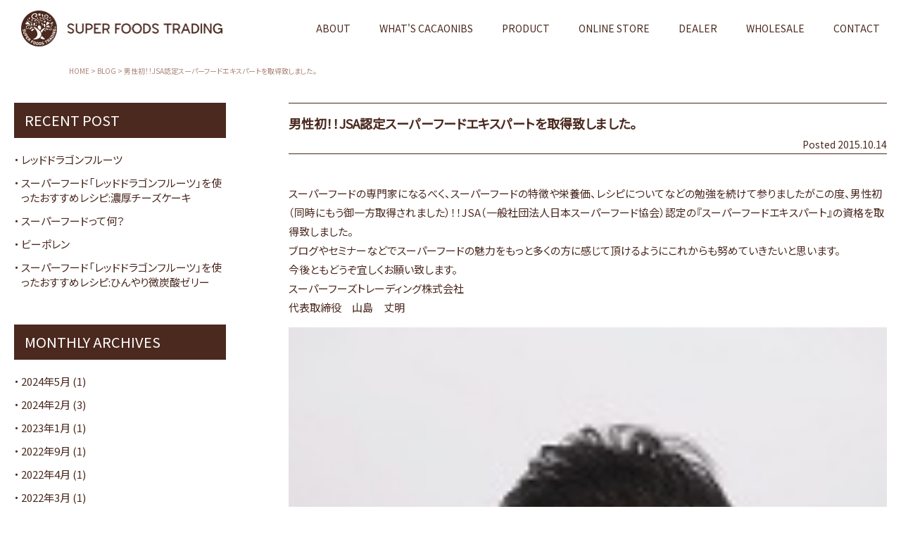

--- FILE ---
content_type: text/html; charset=UTF-8
request_url: https://www.super-foods-trading.jp/501
body_size: 50770
content:
<!DOCTYPE html>
<html lang="ja" style="margin-top: 0 !important">
<head>
    
    <meta name="viewport" content="width=device-width, initial-scale=1.0">
    <meta http-equiv="X-UA-Compatible" content="IE=edge,chrome=1">
    <meta charset="utf-8">

    <link rel="stylesheet" href="https://www.super-foods-trading.jp/wp-content/themes/super-foods-trading/css/style.css">
    <link rel="stylesheet" type="text/css" href="https://www.super-foods-trading.jp/wp-content/themes/super-foods-trading/css/slick.css">
    <link rel="stylesheet" type="text/css" href="https://www.super-foods-trading.jp/wp-content/themes/super-foods-trading/css/slick-theme.css">
    <link rel="stylesheet" type="text/css" href="https://www.super-foods-trading.jp/wp-content/themes/super-foods-trading/css/animate.css">

    <link rel="stylesheet" href="https://use.fontawesome.com/releases/v5.6.1/css/all.css">
    <link rel="stylesheet" href="https://use.typekit.net/dvd1kpf.css">
    
		<!-- All in One SEO 4.1.6.2 -->
		<title>男性初！！JSA認定スーパーフードエキスパートを取得致しました。 - カカオニブ専門店 スーパーフーズトレーディング公式サイト</title>
		<meta name="description" content="スーパーフードの専門家になるべく、スーパーフードの特徴や栄養価、レシピについてなどの勉強を続けて参りましたがこの度、男性初（同時にもう御一方取得されました）！！JSA（一般社団法人日本スーパーフード協会）認定の『スーパー […]" />
		<meta name="robots" content="max-image-preview:large" />
		<link rel="canonical" href="https://www.super-foods-trading.jp/501" />
		<meta property="og:locale" content="ja_JP" />
		<meta property="og:site_name" content="カカオニブ専門店 スーパーフーズトレーディング公式サイト - カカオニブ専門店スーパーフーズトレーディングの公式サイト。「自然のチカラで健康を」をコンセプトに掲げ、大地の恵みが詰まったスーパーフード“カカオニブ”を使用した商品を開発・販売しております。自然界の食材には、私たちの体を「健康へ導く力」があります。カカオニブ商品を通じて、皆様の人生に笑顔と希望という彩りを与えられることを願っています。" />
		<meta property="og:type" content="article" />
		<meta property="og:title" content="男性初！！JSA認定スーパーフードエキスパートを取得致しました。 - カカオニブ専門店 スーパーフーズトレーディング公式サイト" />
		<meta property="og:description" content="スーパーフードの専門家になるべく、スーパーフードの特徴や栄養価、レシピについてなどの勉強を続けて参りましたがこの度、男性初（同時にもう御一方取得されました）！！JSA（一般社団法人日本スーパーフード協会）認定の『スーパー […]" />
		<meta property="og:url" content="https://www.super-foods-trading.jp/501" />
		<meta property="article:published_time" content="2015-10-14T04:33:17+00:00" />
		<meta property="article:modified_time" content="2015-10-14T04:33:17+00:00" />
		<meta name="twitter:card" content="summary" />
		<meta name="twitter:title" content="男性初！！JSA認定スーパーフードエキスパートを取得致しました。 - カカオニブ専門店 スーパーフーズトレーディング公式サイト" />
		<meta name="twitter:description" content="スーパーフードの専門家になるべく、スーパーフードの特徴や栄養価、レシピについてなどの勉強を続けて参りましたがこの度、男性初（同時にもう御一方取得されました）！！JSA（一般社団法人日本スーパーフード協会）認定の『スーパー […]" />
		<script type="application/ld+json" class="aioseo-schema">
			{"@context":"https:\/\/schema.org","@graph":[{"@type":"WebSite","@id":"https:\/\/www.super-foods-trading.jp\/#website","url":"https:\/\/www.super-foods-trading.jp\/","name":"\u30ab\u30ab\u30aa\u30cb\u30d6\u5c02\u9580\u5e97 \u30b9\u30fc\u30d1\u30fc\u30d5\u30fc\u30ba\u30c8\u30ec\u30fc\u30c7\u30a3\u30f3\u30b0\u516c\u5f0f\u30b5\u30a4\u30c8","description":"\u30ab\u30ab\u30aa\u30cb\u30d6\u5c02\u9580\u5e97\u30b9\u30fc\u30d1\u30fc\u30d5\u30fc\u30ba\u30c8\u30ec\u30fc\u30c7\u30a3\u30f3\u30b0\u306e\u516c\u5f0f\u30b5\u30a4\u30c8\u3002\u300c\u81ea\u7136\u306e\u30c1\u30ab\u30e9\u3067\u5065\u5eb7\u3092\u300d\u3092\u30b3\u30f3\u30bb\u30d7\u30c8\u306b\u63b2\u3052\u3001\u5927\u5730\u306e\u6075\u307f\u304c\u8a70\u307e\u3063\u305f\u30b9\u30fc\u30d1\u30fc\u30d5\u30fc\u30c9\u201c\u30ab\u30ab\u30aa\u30cb\u30d6\u201d\u3092\u4f7f\u7528\u3057\u305f\u5546\u54c1\u3092\u958b\u767a\u30fb\u8ca9\u58f2\u3057\u3066\u304a\u308a\u307e\u3059\u3002\u81ea\u7136\u754c\u306e\u98df\u6750\u306b\u306f\u3001\u79c1\u305f\u3061\u306e\u4f53\u3092\u300c\u5065\u5eb7\u3078\u5c0e\u304f\u529b\u300d\u304c\u3042\u308a\u307e\u3059\u3002\u30ab\u30ab\u30aa\u30cb\u30d6\u5546\u54c1\u3092\u901a\u3058\u3066\u3001\u7686\u69d8\u306e\u4eba\u751f\u306b\u7b11\u9854\u3068\u5e0c\u671b\u3068\u3044\u3046\u5f69\u308a\u3092\u4e0e\u3048\u3089\u308c\u308b\u3053\u3068\u3092\u9858\u3063\u3066\u3044\u307e\u3059\u3002","inLanguage":"ja","publisher":{"@id":"https:\/\/www.super-foods-trading.jp\/#organization"}},{"@type":"Organization","@id":"https:\/\/www.super-foods-trading.jp\/#organization","name":"\u30ab\u30ab\u30aa\u30cb\u30d6\u5c02\u9580\u5e97 \u30b9\u30fc\u30d1\u30fc\u30d5\u30fc\u30ba\u30c8\u30ec\u30fc\u30c7\u30a3\u30f3\u30b0\u516c\u5f0f\u30b5\u30a4\u30c8","url":"https:\/\/www.super-foods-trading.jp\/"},{"@type":"BreadcrumbList","@id":"https:\/\/www.super-foods-trading.jp\/501#breadcrumblist","itemListElement":[{"@type":"ListItem","@id":"https:\/\/www.super-foods-trading.jp\/#listItem","position":1,"item":{"@type":"WebPage","@id":"https:\/\/www.super-foods-trading.jp\/","name":"\u30db\u30fc\u30e0","description":"\u30ab\u30ab\u30aa\u30cb\u30d6\u5c02\u9580\u5e97\u30b9\u30fc\u30d1\u30fc\u30d5\u30fc\u30ba\u30c8\u30ec\u30fc\u30c7\u30a3\u30f3\u30b0\u306e\u516c\u5f0f\u30b5\u30a4\u30c8\u3002\u300c\u81ea\u7136\u306e\u30c1\u30ab\u30e9\u3067\u5065\u5eb7\u3092\u300d\u3092\u30b3\u30f3\u30bb\u30d7\u30c8\u306b\u63b2\u3052\u3001\u5927\u5730\u306e\u6075\u307f\u304c\u8a70\u307e\u3063\u305f\u30b9\u30fc\u30d1\u30fc\u30d5\u30fc\u30c9\u201c\u30ab\u30ab\u30aa\u30cb\u30d6\u201d\u3092\u4f7f\u7528\u3057\u305f\u5546\u54c1\u3092\u958b\u767a\u30fb\u8ca9\u58f2\u3057\u3066\u304a\u308a\u307e\u3059\u3002\u81ea\u7136\u754c\u306e\u98df\u6750\u306b\u306f\u3001\u79c1\u305f\u3061\u306e\u4f53\u3092\u300c\u5065\u5eb7\u3078\u5c0e\u304f\u529b\u300d\u304c\u3042\u308a\u307e\u3059\u3002\u30ab\u30ab\u30aa\u30cb\u30d6\u5546\u54c1\u3092\u901a\u3058\u3066\u3001\u7686\u69d8\u306e\u4eba\u751f\u306b\u7b11\u9854\u3068\u5e0c\u671b\u3068\u3044\u3046\u5f69\u308a\u3092\u4e0e\u3048\u3089\u308c\u308b\u3053\u3068\u3092\u9858\u3063\u3066\u3044\u307e\u3059\u3002","url":"https:\/\/www.super-foods-trading.jp\/"}}]},{"@type":"Person","@id":"https:\/\/www.super-foods-trading.jp\/author\/yamashima#author","url":"https:\/\/www.super-foods-trading.jp\/author\/yamashima","name":"SuperFoodsExpert-yamachan","image":{"@type":"ImageObject","@id":"https:\/\/www.super-foods-trading.jp\/501#authorImage","url":"https:\/\/secure.gravatar.com\/avatar\/9b4f3721709dcbc64b619339359356fe?s=96&d=mm&r=g","width":96,"height":96,"caption":"SuperFoodsExpert-yamachan"}},{"@type":"WebPage","@id":"https:\/\/www.super-foods-trading.jp\/501#webpage","url":"https:\/\/www.super-foods-trading.jp\/501","name":"\u7537\u6027\u521d\uff01\uff01JSA\u8a8d\u5b9a\u30b9\u30fc\u30d1\u30fc\u30d5\u30fc\u30c9\u30a8\u30ad\u30b9\u30d1\u30fc\u30c8\u3092\u53d6\u5f97\u81f4\u3057\u307e\u3057\u305f\u3002 - \u30ab\u30ab\u30aa\u30cb\u30d6\u5c02\u9580\u5e97 \u30b9\u30fc\u30d1\u30fc\u30d5\u30fc\u30ba\u30c8\u30ec\u30fc\u30c7\u30a3\u30f3\u30b0\u516c\u5f0f\u30b5\u30a4\u30c8","description":"\u30b9\u30fc\u30d1\u30fc\u30d5\u30fc\u30c9\u306e\u5c02\u9580\u5bb6\u306b\u306a\u308b\u3079\u304f\u3001\u30b9\u30fc\u30d1\u30fc\u30d5\u30fc\u30c9\u306e\u7279\u5fb4\u3084\u6804\u990a\u4fa1\u3001\u30ec\u30b7\u30d4\u306b\u3064\u3044\u3066\u306a\u3069\u306e\u52c9\u5f37\u3092\u7d9a\u3051\u3066\u53c2\u308a\u307e\u3057\u305f\u304c\u3053\u306e\u5ea6\u3001\u7537\u6027\u521d\uff08\u540c\u6642\u306b\u3082\u3046\u5fa1\u4e00\u65b9\u53d6\u5f97\u3055\u308c\u307e\u3057\u305f\uff09\uff01\uff01JSA\uff08\u4e00\u822c\u793e\u56e3\u6cd5\u4eba\u65e5\u672c\u30b9\u30fc\u30d1\u30fc\u30d5\u30fc\u30c9\u5354\u4f1a\uff09\u8a8d\u5b9a\u306e\u300e\u30b9\u30fc\u30d1\u30fc [\u2026]","inLanguage":"ja","isPartOf":{"@id":"https:\/\/www.super-foods-trading.jp\/#website"},"breadcrumb":{"@id":"https:\/\/www.super-foods-trading.jp\/501#breadcrumblist"},"author":"https:\/\/www.super-foods-trading.jp\/author\/yamashima#author","creator":"https:\/\/www.super-foods-trading.jp\/author\/yamashima#author","image":{"@type":"ImageObject","@id":"https:\/\/www.super-foods-trading.jp\/#mainImage","url":"https:\/\/www.super-foods-trading.jp\/wp-content\/uploads\/2015\/10\/IMG_0102.jpg","width":640,"height":480},"primaryImageOfPage":{"@id":"https:\/\/www.super-foods-trading.jp\/501#mainImage"},"datePublished":"2015-10-14T04:33:17+09:00","dateModified":"2015-10-14T04:33:17+09:00"},{"@type":"BlogPosting","@id":"https:\/\/www.super-foods-trading.jp\/501#blogposting","name":"\u7537\u6027\u521d\uff01\uff01JSA\u8a8d\u5b9a\u30b9\u30fc\u30d1\u30fc\u30d5\u30fc\u30c9\u30a8\u30ad\u30b9\u30d1\u30fc\u30c8\u3092\u53d6\u5f97\u81f4\u3057\u307e\u3057\u305f\u3002 - \u30ab\u30ab\u30aa\u30cb\u30d6\u5c02\u9580\u5e97 \u30b9\u30fc\u30d1\u30fc\u30d5\u30fc\u30ba\u30c8\u30ec\u30fc\u30c7\u30a3\u30f3\u30b0\u516c\u5f0f\u30b5\u30a4\u30c8","description":"\u30b9\u30fc\u30d1\u30fc\u30d5\u30fc\u30c9\u306e\u5c02\u9580\u5bb6\u306b\u306a\u308b\u3079\u304f\u3001\u30b9\u30fc\u30d1\u30fc\u30d5\u30fc\u30c9\u306e\u7279\u5fb4\u3084\u6804\u990a\u4fa1\u3001\u30ec\u30b7\u30d4\u306b\u3064\u3044\u3066\u306a\u3069\u306e\u52c9\u5f37\u3092\u7d9a\u3051\u3066\u53c2\u308a\u307e\u3057\u305f\u304c\u3053\u306e\u5ea6\u3001\u7537\u6027\u521d\uff08\u540c\u6642\u306b\u3082\u3046\u5fa1\u4e00\u65b9\u53d6\u5f97\u3055\u308c\u307e\u3057\u305f\uff09\uff01\uff01JSA\uff08\u4e00\u822c\u793e\u56e3\u6cd5\u4eba\u65e5\u672c\u30b9\u30fc\u30d1\u30fc\u30d5\u30fc\u30c9\u5354\u4f1a\uff09\u8a8d\u5b9a\u306e\u300e\u30b9\u30fc\u30d1\u30fc [\u2026]","inLanguage":"ja","headline":"\u7537\u6027\u521d\uff01\uff01JSA\u8a8d\u5b9a\u30b9\u30fc\u30d1\u30fc\u30d5\u30fc\u30c9\u30a8\u30ad\u30b9\u30d1\u30fc\u30c8\u3092\u53d6\u5f97\u81f4\u3057\u307e\u3057\u305f\u3002","author":{"@id":"https:\/\/www.super-foods-trading.jp\/author\/yamashima#author"},"publisher":{"@id":"https:\/\/www.super-foods-trading.jp\/#organization"},"datePublished":"2015-10-14T04:33:17+09:00","dateModified":"2015-10-14T04:33:17+09:00","articleSection":"\u304a\u77e5\u3089\u305b","mainEntityOfPage":{"@id":"https:\/\/www.super-foods-trading.jp\/501#webpage"},"isPartOf":{"@id":"https:\/\/www.super-foods-trading.jp\/501#webpage"},"image":{"@type":"ImageObject","@id":"https:\/\/www.super-foods-trading.jp\/#articleImage","url":"https:\/\/www.super-foods-trading.jp\/wp-content\/uploads\/2015\/10\/IMG_0102.jpg","width":640,"height":480}}]}
		</script>
		<!-- All in One SEO -->

<link rel='dns-prefetch' href='//s.w.org' />
<link rel="alternate" type="application/rss+xml" title="カカオニブ専門店 スーパーフーズトレーディング公式サイト &raquo; 男性初！！JSA認定スーパーフードエキスパートを取得致しました。 のコメントのフィード" href="https://www.super-foods-trading.jp/501/feed" />
		<script type="text/javascript">
			window._wpemojiSettings = {"baseUrl":"https:\/\/s.w.org\/images\/core\/emoji\/13.1.0\/72x72\/","ext":".png","svgUrl":"https:\/\/s.w.org\/images\/core\/emoji\/13.1.0\/svg\/","svgExt":".svg","source":{"concatemoji":"https:\/\/www.super-foods-trading.jp\/wp-includes\/js\/wp-emoji-release.min.js?ver=5.8.12"}};
			!function(e,a,t){var n,r,o,i=a.createElement("canvas"),p=i.getContext&&i.getContext("2d");function s(e,t){var a=String.fromCharCode;p.clearRect(0,0,i.width,i.height),p.fillText(a.apply(this,e),0,0);e=i.toDataURL();return p.clearRect(0,0,i.width,i.height),p.fillText(a.apply(this,t),0,0),e===i.toDataURL()}function c(e){var t=a.createElement("script");t.src=e,t.defer=t.type="text/javascript",a.getElementsByTagName("head")[0].appendChild(t)}for(o=Array("flag","emoji"),t.supports={everything:!0,everythingExceptFlag:!0},r=0;r<o.length;r++)t.supports[o[r]]=function(e){if(!p||!p.fillText)return!1;switch(p.textBaseline="top",p.font="600 32px Arial",e){case"flag":return s([127987,65039,8205,9895,65039],[127987,65039,8203,9895,65039])?!1:!s([55356,56826,55356,56819],[55356,56826,8203,55356,56819])&&!s([55356,57332,56128,56423,56128,56418,56128,56421,56128,56430,56128,56423,56128,56447],[55356,57332,8203,56128,56423,8203,56128,56418,8203,56128,56421,8203,56128,56430,8203,56128,56423,8203,56128,56447]);case"emoji":return!s([10084,65039,8205,55357,56613],[10084,65039,8203,55357,56613])}return!1}(o[r]),t.supports.everything=t.supports.everything&&t.supports[o[r]],"flag"!==o[r]&&(t.supports.everythingExceptFlag=t.supports.everythingExceptFlag&&t.supports[o[r]]);t.supports.everythingExceptFlag=t.supports.everythingExceptFlag&&!t.supports.flag,t.DOMReady=!1,t.readyCallback=function(){t.DOMReady=!0},t.supports.everything||(n=function(){t.readyCallback()},a.addEventListener?(a.addEventListener("DOMContentLoaded",n,!1),e.addEventListener("load",n,!1)):(e.attachEvent("onload",n),a.attachEvent("onreadystatechange",function(){"complete"===a.readyState&&t.readyCallback()})),(n=t.source||{}).concatemoji?c(n.concatemoji):n.wpemoji&&n.twemoji&&(c(n.twemoji),c(n.wpemoji)))}(window,document,window._wpemojiSettings);
		</script>
		<style type="text/css">
img.wp-smiley,
img.emoji {
	display: inline !important;
	border: none !important;
	box-shadow: none !important;
	height: 1em !important;
	width: 1em !important;
	margin: 0 .07em !important;
	vertical-align: -0.1em !important;
	background: none !important;
	padding: 0 !important;
}
</style>
	<link rel='stylesheet' id='wp-block-library-css'  href='https://www.super-foods-trading.jp/wp-includes/css/dist/block-library/style.min.css?ver=5.8.12' type='text/css' media='all' />
<link rel='stylesheet' id='contact-form-7-css'  href='https://www.super-foods-trading.jp/wp-content/plugins/contact-form-7/includes/css/styles.css?ver=5.1.9' type='text/css' media='all' />
<link rel='stylesheet' id='contact-form-7-confirm-css'  href='https://www.super-foods-trading.jp/wp-content/plugins/contact-form-7-add-confirm/includes/css/styles.css?ver=5.1' type='text/css' media='all' />
<script type='text/javascript' src='https://www.super-foods-trading.jp/wp-content/themes/super-foods-trading/js/libs/jquery-3.4.1.min.js?ver=5.8.12' id='jquery-js'></script>
<link rel="https://api.w.org/" href="https://www.super-foods-trading.jp/wp-json/" /><link rel="alternate" type="application/json" href="https://www.super-foods-trading.jp/wp-json/wp/v2/posts/501" /><link rel="EditURI" type="application/rsd+xml" title="RSD" href="https://www.super-foods-trading.jp/xmlrpc.php?rsd" />
<link rel="wlwmanifest" type="application/wlwmanifest+xml" href="https://www.super-foods-trading.jp/wp-includes/wlwmanifest.xml" /> 
<meta name="generator" content="WordPress 5.8.12" />
<link rel='shortlink' href='https://www.super-foods-trading.jp/?p=501' />
<link rel="alternate" type="application/json+oembed" href="https://www.super-foods-trading.jp/wp-json/oembed/1.0/embed?url=https%3A%2F%2Fwww.super-foods-trading.jp%2F501" />
<link rel="alternate" type="text/xml+oembed" href="https://www.super-foods-trading.jp/wp-json/oembed/1.0/embed?url=https%3A%2F%2Fwww.super-foods-trading.jp%2F501&#038;format=xml" />
    <script src="https://www.super-foods-trading.jp/wp-content/themes/super-foods-trading/js/libs/jquery.inview.min.js"></script>
        <script src="https://www.super-foods-trading.jp/wp-content/themes/super-foods-trading/js/common.js"></script>
    
		<!-- All in One SEO 4.1.6.2 -->
		<meta name="description" content="スーパーフードの専門家になるべく、スーパーフードの特徴や栄養価、レシピについてなどの勉強を続けて参りましたがこの度、男性初（同時にもう御一方取得されました）！！JSA（一般社団法人日本スーパーフード協会）認定の『スーパー […]" />
		<meta name="robots" content="max-image-preview:large" />
		<link rel="canonical" href="https://www.super-foods-trading.jp/501" />
		<meta property="og:locale" content="ja_JP" />
		<meta property="og:site_name" content="カカオニブ専門店 スーパーフーズトレーディング公式サイト - カカオニブ専門店スーパーフーズトレーディングの公式サイト。「自然のチカラで健康を」をコンセプトに掲げ、大地の恵みが詰まったスーパーフード“カカオニブ”を使用した商品を開発・販売しております。自然界の食材には、私たちの体を「健康へ導く力」があります。カカオニブ商品を通じて、皆様の人生に笑顔と希望という彩りを与えられることを願っています。" />
		<meta property="og:type" content="article" />
		<meta property="og:title" content="男性初！！JSA認定スーパーフードエキスパートを取得致しました。 - カカオニブ専門店 スーパーフーズトレーディング公式サイト" />
		<meta property="og:description" content="スーパーフードの専門家になるべく、スーパーフードの特徴や栄養価、レシピについてなどの勉強を続けて参りましたがこの度、男性初（同時にもう御一方取得されました）！！JSA（一般社団法人日本スーパーフード協会）認定の『スーパー […]" />
		<meta property="og:url" content="https://www.super-foods-trading.jp/501" />
		<meta property="article:published_time" content="2015-10-14T04:33:17+00:00" />
		<meta property="article:modified_time" content="2015-10-14T04:33:17+00:00" />
		<meta name="twitter:card" content="summary" />
		<meta name="twitter:title" content="男性初！！JSA認定スーパーフードエキスパートを取得致しました。 - カカオニブ専門店 スーパーフーズトレーディング公式サイト" />
		<meta name="twitter:description" content="スーパーフードの専門家になるべく、スーパーフードの特徴や栄養価、レシピについてなどの勉強を続けて参りましたがこの度、男性初（同時にもう御一方取得されました）！！JSA（一般社団法人日本スーパーフード協会）認定の『スーパー […]" />
		<script type="application/ld+json" class="aioseo-schema">
			{"@context":"https:\/\/schema.org","@graph":[{"@type":"WebSite","@id":"https:\/\/www.super-foods-trading.jp\/#website","url":"https:\/\/www.super-foods-trading.jp\/","name":"\u30ab\u30ab\u30aa\u30cb\u30d6\u5c02\u9580\u5e97 \u30b9\u30fc\u30d1\u30fc\u30d5\u30fc\u30ba\u30c8\u30ec\u30fc\u30c7\u30a3\u30f3\u30b0\u516c\u5f0f\u30b5\u30a4\u30c8","description":"\u30ab\u30ab\u30aa\u30cb\u30d6\u5c02\u9580\u5e97\u30b9\u30fc\u30d1\u30fc\u30d5\u30fc\u30ba\u30c8\u30ec\u30fc\u30c7\u30a3\u30f3\u30b0\u306e\u516c\u5f0f\u30b5\u30a4\u30c8\u3002\u300c\u81ea\u7136\u306e\u30c1\u30ab\u30e9\u3067\u5065\u5eb7\u3092\u300d\u3092\u30b3\u30f3\u30bb\u30d7\u30c8\u306b\u63b2\u3052\u3001\u5927\u5730\u306e\u6075\u307f\u304c\u8a70\u307e\u3063\u305f\u30b9\u30fc\u30d1\u30fc\u30d5\u30fc\u30c9\u201c\u30ab\u30ab\u30aa\u30cb\u30d6\u201d\u3092\u4f7f\u7528\u3057\u305f\u5546\u54c1\u3092\u958b\u767a\u30fb\u8ca9\u58f2\u3057\u3066\u304a\u308a\u307e\u3059\u3002\u81ea\u7136\u754c\u306e\u98df\u6750\u306b\u306f\u3001\u79c1\u305f\u3061\u306e\u4f53\u3092\u300c\u5065\u5eb7\u3078\u5c0e\u304f\u529b\u300d\u304c\u3042\u308a\u307e\u3059\u3002\u30ab\u30ab\u30aa\u30cb\u30d6\u5546\u54c1\u3092\u901a\u3058\u3066\u3001\u7686\u69d8\u306e\u4eba\u751f\u306b\u7b11\u9854\u3068\u5e0c\u671b\u3068\u3044\u3046\u5f69\u308a\u3092\u4e0e\u3048\u3089\u308c\u308b\u3053\u3068\u3092\u9858\u3063\u3066\u3044\u307e\u3059\u3002","inLanguage":"ja","publisher":{"@id":"https:\/\/www.super-foods-trading.jp\/#organization"}},{"@type":"Organization","@id":"https:\/\/www.super-foods-trading.jp\/#organization","name":"\u30ab\u30ab\u30aa\u30cb\u30d6\u5c02\u9580\u5e97 \u30b9\u30fc\u30d1\u30fc\u30d5\u30fc\u30ba\u30c8\u30ec\u30fc\u30c7\u30a3\u30f3\u30b0\u516c\u5f0f\u30b5\u30a4\u30c8","url":"https:\/\/www.super-foods-trading.jp\/"},{"@type":"BreadcrumbList","@id":"https:\/\/www.super-foods-trading.jp\/501#breadcrumblist","itemListElement":[{"@type":"ListItem","@id":"https:\/\/www.super-foods-trading.jp\/#listItem","position":1,"item":{"@type":"WebPage","@id":"https:\/\/www.super-foods-trading.jp\/","name":"\u30db\u30fc\u30e0","description":"\u30ab\u30ab\u30aa\u30cb\u30d6\u5c02\u9580\u5e97\u30b9\u30fc\u30d1\u30fc\u30d5\u30fc\u30ba\u30c8\u30ec\u30fc\u30c7\u30a3\u30f3\u30b0\u306e\u516c\u5f0f\u30b5\u30a4\u30c8\u3002\u300c\u81ea\u7136\u306e\u30c1\u30ab\u30e9\u3067\u5065\u5eb7\u3092\u300d\u3092\u30b3\u30f3\u30bb\u30d7\u30c8\u306b\u63b2\u3052\u3001\u5927\u5730\u306e\u6075\u307f\u304c\u8a70\u307e\u3063\u305f\u30b9\u30fc\u30d1\u30fc\u30d5\u30fc\u30c9\u201c\u30ab\u30ab\u30aa\u30cb\u30d6\u201d\u3092\u4f7f\u7528\u3057\u305f\u5546\u54c1\u3092\u958b\u767a\u30fb\u8ca9\u58f2\u3057\u3066\u304a\u308a\u307e\u3059\u3002\u81ea\u7136\u754c\u306e\u98df\u6750\u306b\u306f\u3001\u79c1\u305f\u3061\u306e\u4f53\u3092\u300c\u5065\u5eb7\u3078\u5c0e\u304f\u529b\u300d\u304c\u3042\u308a\u307e\u3059\u3002\u30ab\u30ab\u30aa\u30cb\u30d6\u5546\u54c1\u3092\u901a\u3058\u3066\u3001\u7686\u69d8\u306e\u4eba\u751f\u306b\u7b11\u9854\u3068\u5e0c\u671b\u3068\u3044\u3046\u5f69\u308a\u3092\u4e0e\u3048\u3089\u308c\u308b\u3053\u3068\u3092\u9858\u3063\u3066\u3044\u307e\u3059\u3002","url":"https:\/\/www.super-foods-trading.jp\/"}}]},{"@type":"Person","@id":"https:\/\/www.super-foods-trading.jp\/author\/yamashima#author","url":"https:\/\/www.super-foods-trading.jp\/author\/yamashima","name":"SuperFoodsExpert-yamachan","image":{"@type":"ImageObject","@id":"https:\/\/www.super-foods-trading.jp\/501#authorImage","url":"https:\/\/secure.gravatar.com\/avatar\/9b4f3721709dcbc64b619339359356fe?s=96&d=mm&r=g","width":96,"height":96,"caption":"SuperFoodsExpert-yamachan"}},{"@type":"WebPage","@id":"https:\/\/www.super-foods-trading.jp\/501#webpage","url":"https:\/\/www.super-foods-trading.jp\/501","name":"\u7537\u6027\u521d\uff01\uff01JSA\u8a8d\u5b9a\u30b9\u30fc\u30d1\u30fc\u30d5\u30fc\u30c9\u30a8\u30ad\u30b9\u30d1\u30fc\u30c8\u3092\u53d6\u5f97\u81f4\u3057\u307e\u3057\u305f\u3002 - \u30ab\u30ab\u30aa\u30cb\u30d6\u5c02\u9580\u5e97 \u30b9\u30fc\u30d1\u30fc\u30d5\u30fc\u30ba\u30c8\u30ec\u30fc\u30c7\u30a3\u30f3\u30b0\u516c\u5f0f\u30b5\u30a4\u30c8","description":"\u30b9\u30fc\u30d1\u30fc\u30d5\u30fc\u30c9\u306e\u5c02\u9580\u5bb6\u306b\u306a\u308b\u3079\u304f\u3001\u30b9\u30fc\u30d1\u30fc\u30d5\u30fc\u30c9\u306e\u7279\u5fb4\u3084\u6804\u990a\u4fa1\u3001\u30ec\u30b7\u30d4\u306b\u3064\u3044\u3066\u306a\u3069\u306e\u52c9\u5f37\u3092\u7d9a\u3051\u3066\u53c2\u308a\u307e\u3057\u305f\u304c\u3053\u306e\u5ea6\u3001\u7537\u6027\u521d\uff08\u540c\u6642\u306b\u3082\u3046\u5fa1\u4e00\u65b9\u53d6\u5f97\u3055\u308c\u307e\u3057\u305f\uff09\uff01\uff01JSA\uff08\u4e00\u822c\u793e\u56e3\u6cd5\u4eba\u65e5\u672c\u30b9\u30fc\u30d1\u30fc\u30d5\u30fc\u30c9\u5354\u4f1a\uff09\u8a8d\u5b9a\u306e\u300e\u30b9\u30fc\u30d1\u30fc [\u2026]","inLanguage":"ja","isPartOf":{"@id":"https:\/\/www.super-foods-trading.jp\/#website"},"breadcrumb":{"@id":"https:\/\/www.super-foods-trading.jp\/501#breadcrumblist"},"author":"https:\/\/www.super-foods-trading.jp\/author\/yamashima#author","creator":"https:\/\/www.super-foods-trading.jp\/author\/yamashima#author","image":{"@type":"ImageObject","@id":"https:\/\/www.super-foods-trading.jp\/#mainImage","url":"https:\/\/www.super-foods-trading.jp\/wp-content\/uploads\/2015\/10\/IMG_0102.jpg","width":640,"height":480},"primaryImageOfPage":{"@id":"https:\/\/www.super-foods-trading.jp\/501#mainImage"},"datePublished":"2015-10-14T04:33:17+09:00","dateModified":"2015-10-14T04:33:17+09:00"},{"@type":"BlogPosting","@id":"https:\/\/www.super-foods-trading.jp\/501#blogposting","name":"\u7537\u6027\u521d\uff01\uff01JSA\u8a8d\u5b9a\u30b9\u30fc\u30d1\u30fc\u30d5\u30fc\u30c9\u30a8\u30ad\u30b9\u30d1\u30fc\u30c8\u3092\u53d6\u5f97\u81f4\u3057\u307e\u3057\u305f\u3002 - \u30ab\u30ab\u30aa\u30cb\u30d6\u5c02\u9580\u5e97 \u30b9\u30fc\u30d1\u30fc\u30d5\u30fc\u30ba\u30c8\u30ec\u30fc\u30c7\u30a3\u30f3\u30b0\u516c\u5f0f\u30b5\u30a4\u30c8","description":"\u30b9\u30fc\u30d1\u30fc\u30d5\u30fc\u30c9\u306e\u5c02\u9580\u5bb6\u306b\u306a\u308b\u3079\u304f\u3001\u30b9\u30fc\u30d1\u30fc\u30d5\u30fc\u30c9\u306e\u7279\u5fb4\u3084\u6804\u990a\u4fa1\u3001\u30ec\u30b7\u30d4\u306b\u3064\u3044\u3066\u306a\u3069\u306e\u52c9\u5f37\u3092\u7d9a\u3051\u3066\u53c2\u308a\u307e\u3057\u305f\u304c\u3053\u306e\u5ea6\u3001\u7537\u6027\u521d\uff08\u540c\u6642\u306b\u3082\u3046\u5fa1\u4e00\u65b9\u53d6\u5f97\u3055\u308c\u307e\u3057\u305f\uff09\uff01\uff01JSA\uff08\u4e00\u822c\u793e\u56e3\u6cd5\u4eba\u65e5\u672c\u30b9\u30fc\u30d1\u30fc\u30d5\u30fc\u30c9\u5354\u4f1a\uff09\u8a8d\u5b9a\u306e\u300e\u30b9\u30fc\u30d1\u30fc [\u2026]","inLanguage":"ja","headline":"\u7537\u6027\u521d\uff01\uff01JSA\u8a8d\u5b9a\u30b9\u30fc\u30d1\u30fc\u30d5\u30fc\u30c9\u30a8\u30ad\u30b9\u30d1\u30fc\u30c8\u3092\u53d6\u5f97\u81f4\u3057\u307e\u3057\u305f\u3002","author":{"@id":"https:\/\/www.super-foods-trading.jp\/author\/yamashima#author"},"publisher":{"@id":"https:\/\/www.super-foods-trading.jp\/#organization"},"datePublished":"2015-10-14T04:33:17+09:00","dateModified":"2015-10-14T04:33:17+09:00","articleSection":"\u304a\u77e5\u3089\u305b","mainEntityOfPage":{"@id":"https:\/\/www.super-foods-trading.jp\/501#webpage"},"isPartOf":{"@id":"https:\/\/www.super-foods-trading.jp\/501#webpage"},"image":{"@type":"ImageObject","@id":"https:\/\/www.super-foods-trading.jp\/#articleImage","url":"https:\/\/www.super-foods-trading.jp\/wp-content\/uploads\/2015\/10\/IMG_0102.jpg","width":640,"height":480}}]}
		</script>
		<!-- All in One SEO -->

<link rel='dns-prefetch' href='//s.w.org' />
<link rel="alternate" type="application/rss+xml" title="カカオニブ専門店 スーパーフーズトレーディング公式サイト &raquo; 男性初！！JSA認定スーパーフードエキスパートを取得致しました。 のコメントのフィード" href="https://www.super-foods-trading.jp/501/feed" />
<script type='text/javascript' src='https://www.super-foods-trading.jp/wp-includes/js/wp-embed.min.js?ver=5.8.12' id='wp-embed-js'></script>
<link rel="https://api.w.org/" href="https://www.super-foods-trading.jp/wp-json/" /><link rel="alternate" type="application/json" href="https://www.super-foods-trading.jp/wp-json/wp/v2/posts/501" /><link rel="EditURI" type="application/rsd+xml" title="RSD" href="https://www.super-foods-trading.jp/xmlrpc.php?rsd" />
<link rel="wlwmanifest" type="application/wlwmanifest+xml" href="https://www.super-foods-trading.jp/wp-includes/wlwmanifest.xml" /> 
<meta name="generator" content="WordPress 5.8.12" />
<link rel='shortlink' href='https://www.super-foods-trading.jp/?p=501' />
<link rel="alternate" type="application/json+oembed" href="https://www.super-foods-trading.jp/wp-json/oembed/1.0/embed?url=https%3A%2F%2Fwww.super-foods-trading.jp%2F501" />
<link rel="alternate" type="text/xml+oembed" href="https://www.super-foods-trading.jp/wp-json/oembed/1.0/embed?url=https%3A%2F%2Fwww.super-foods-trading.jp%2F501&#038;format=xml" />
  <script>
    setTimeout(function(){
      $('.grecaptcha-badge').css('z-index', '1000');
    },1000);
  </script>
</head>
<body class="">
    <header id="header" class=" ">
        <div class="inner">
            <h1>
                <a href="https://www.super-foods-trading.jp">
                    <img src="https://www.super-foods-trading.jp/wp-content/themes/super-foods-trading/images/common/header_logo.png" alt="SUPER FOODS TRADING">
                </a>
            </h1>
            <div class="is-sp gNavTrigger">
                <span></span>
                <span></span>
                <span></span>
            </div>
            <ul class="gNav ">
                <li><a href="https://www.super-foods-trading.jp/about/">ABOUT</a></li>
                <li><a href="https://www.super-foods-trading.jp/cacaonibs/">WHAT'S CACAONIBS</a></li>
                <li><a href="https://www.super-foods-trading.jp/product/">PRODUCT</a></li>
<!--                <li><a href="--><!--/store/">MARCHE STORE</a></li>-->
<!--                <li class="parentNav">-->
<!--                    <a href="--><!--/blog/">BLOG</a>-->
<!--                    <div class="is-sp triggerIcon "></div>-->
<!--                    <ul class="childNav ">-->
<!--                        <li><a href="--><!--/blog/category/news/">お知らせ</a></li>-->
<!--                        <li><a href="--><!--/blog/category/super-foods/">スーパーフード</a></li>-->
<!--                        <li><a href="--><!--/blog/category/super-foods-resipe/">スーパーフードレシピ</a></li>-->
<!--                        <li><a href="--><!--/blog/category/clum/">スーパーフードマイスターのヘルス&ビューティーコラム</a></li>-->
<!--                        <li><a href="--><!--/blog/category/スーパーフード原料情報/">スーパーフード原料情報</a></li>-->
<!--                        <li><a href="--><!--/blog/category/スーパーフードイベント情報/">スーパーフードイベント情報</a></li>-->
<!--                    </ul>-->
<!--                </li>-->
                <li><a href="https://cacaoshop.jp" target="_blank">ONLINE STORE</a></li>
                <li><a href="https://www.super-foods-trading.jp/dealer/">DEALER</a></li>
                <li class="parentNav">
                    <a href="https://www.super-foods-trading.jp/wholesale/">WHOLESALE</a>
                    <div class="is-sp triggerIcon "></div>
                    <ul class="childNav">
                        <li><a href="https://www.super-foods-trading.jp/wholesale#sec01">特長・導入メリット</a></li>
                        <li><a href="https://www.super-foods-trading.jp/wholesale#sec03">卸・企業様向け取り扱い商品一覧</a></li>
                        <li><a href="https://www.super-foods-trading.jp/wholesale#sec07">ご検討中の企業様へ / よくある課題</a></li>
                        <li><a href="https://www.super-foods-trading.jp/faq/">FAQ / よくある質問</a></li>
                    </ul>
                </li>
<!--                <li><a href="--><!--/company">COMPANY</a></li>-->
                <li><a href="https://www.super-foods-trading.jp/contact">CONTACT</a></li>
            </ul>
            <div class="is-sp innerBg "></div>
        </div>
    </header><section class="breadcrumb animated inView">
    <a href="https://www.super-foods-trading.jp">HOME</a><span>&nbsp;>&nbsp;</span><a href="https://www.super-foods-trading.jp/blog/">BLOG</a><span>&nbsp;>&nbsp;</span><p>男性初！！JSA認定スーパーフードエキスパートを取得致しました。</p>
</section>
<div class="blog_page">
    <aside>
        <div>
            <h3>RECENT POST</h3>
                    <ul class="list">
                    <li><a href="https://www.super-foods-trading.jp/82">レッドドラゴンフルーツ</a></li>
                    <li><a href="https://www.super-foods-trading.jp/98">スーパーフード「レッドドラゴンフルーツ」を使ったおすすめレシピ:濃厚チーズケーキ</a></li>
                    <li><a href="https://www.super-foods-trading.jp/111">スーパーフードって何？</a></li>
                    <li><a href="https://www.super-foods-trading.jp/121">ビーポレン</a></li>
                    <li><a href="https://www.super-foods-trading.jp/138">スーパーフード「レッドドラゴンフルーツ」を使ったおすすめレシピ:ひんやり微炭酸ゼリー</a></li>
                    </ul>
        </div>
        <div>
            <h3>MONTHLY ARCHIVES</h3>
            <ul class="list">
                	<li><a href='https://www.super-foods-trading.jp/date/2024/05'>2024年5月</a>&nbsp;(1)</li>
	<li><a href='https://www.super-foods-trading.jp/date/2024/02'>2024年2月</a>&nbsp;(3)</li>
	<li><a href='https://www.super-foods-trading.jp/date/2023/01'>2023年1月</a>&nbsp;(1)</li>
	<li><a href='https://www.super-foods-trading.jp/date/2022/09'>2022年9月</a>&nbsp;(1)</li>
	<li><a href='https://www.super-foods-trading.jp/date/2022/04'>2022年4月</a>&nbsp;(1)</li>
	<li><a href='https://www.super-foods-trading.jp/date/2022/03'>2022年3月</a>&nbsp;(1)</li>
	<li><a href='https://www.super-foods-trading.jp/date/2022/02'>2022年2月</a>&nbsp;(3)</li>
	<li><a href='https://www.super-foods-trading.jp/date/2021/11'>2021年11月</a>&nbsp;(2)</li>
	<li><a href='https://www.super-foods-trading.jp/date/2021/10'>2021年10月</a>&nbsp;(6)</li>
	<li><a href='https://www.super-foods-trading.jp/date/2021/09'>2021年9月</a>&nbsp;(1)</li>
	<li><a href='https://www.super-foods-trading.jp/date/2021/08'>2021年8月</a>&nbsp;(2)</li>
	<li><a href='https://www.super-foods-trading.jp/date/2021/07'>2021年7月</a>&nbsp;(1)</li>
	<li><a href='https://www.super-foods-trading.jp/date/2021/06'>2021年6月</a>&nbsp;(1)</li>
	<li><a href='https://www.super-foods-trading.jp/date/2021/05'>2021年5月</a>&nbsp;(3)</li>
	<li><a href='https://www.super-foods-trading.jp/date/2021/04'>2021年4月</a>&nbsp;(3)</li>
	<li><a href='https://www.super-foods-trading.jp/date/2021/03'>2021年3月</a>&nbsp;(4)</li>
	<li><a href='https://www.super-foods-trading.jp/date/2021/02'>2021年2月</a>&nbsp;(1)</li>
	<li><a href='https://www.super-foods-trading.jp/date/2020/12'>2020年12月</a>&nbsp;(3)</li>
	<li><a href='https://www.super-foods-trading.jp/date/2020/11'>2020年11月</a>&nbsp;(2)</li>
	<li><a href='https://www.super-foods-trading.jp/date/2020/10'>2020年10月</a>&nbsp;(4)</li>
	<li><a href='https://www.super-foods-trading.jp/date/2020/09'>2020年9月</a>&nbsp;(2)</li>
	<li><a href='https://www.super-foods-trading.jp/date/2020/07'>2020年7月</a>&nbsp;(2)</li>
	<li><a href='https://www.super-foods-trading.jp/date/2020/06'>2020年6月</a>&nbsp;(2)</li>
	<li><a href='https://www.super-foods-trading.jp/date/2020/02'>2020年2月</a>&nbsp;(1)</li>
	<li><a href='https://www.super-foods-trading.jp/date/2020/01'>2020年1月</a>&nbsp;(2)</li>
	<li><a href='https://www.super-foods-trading.jp/date/2019/11'>2019年11月</a>&nbsp;(2)</li>
	<li><a href='https://www.super-foods-trading.jp/date/2019/10'>2019年10月</a>&nbsp;(2)</li>
	<li><a href='https://www.super-foods-trading.jp/date/2019/08'>2019年8月</a>&nbsp;(2)</li>
	<li><a href='https://www.super-foods-trading.jp/date/2019/07'>2019年7月</a>&nbsp;(1)</li>
	<li><a href='https://www.super-foods-trading.jp/date/2019/06'>2019年6月</a>&nbsp;(1)</li>
	<li><a href='https://www.super-foods-trading.jp/date/2019/05'>2019年5月</a>&nbsp;(1)</li>
	<li><a href='https://www.super-foods-trading.jp/date/2019/04'>2019年4月</a>&nbsp;(1)</li>
	<li><a href='https://www.super-foods-trading.jp/date/2019/03'>2019年3月</a>&nbsp;(1)</li>
	<li><a href='https://www.super-foods-trading.jp/date/2019/02'>2019年2月</a>&nbsp;(1)</li>
	<li><a href='https://www.super-foods-trading.jp/date/2018/12'>2018年12月</a>&nbsp;(1)</li>
	<li><a href='https://www.super-foods-trading.jp/date/2018/11'>2018年11月</a>&nbsp;(1)</li>
	<li><a href='https://www.super-foods-trading.jp/date/2018/09'>2018年9月</a>&nbsp;(1)</li>
	<li><a href='https://www.super-foods-trading.jp/date/2018/08'>2018年8月</a>&nbsp;(1)</li>
	<li><a href='https://www.super-foods-trading.jp/date/2018/06'>2018年6月</a>&nbsp;(1)</li>
	<li><a href='https://www.super-foods-trading.jp/date/2018/05'>2018年5月</a>&nbsp;(1)</li>
	<li><a href='https://www.super-foods-trading.jp/date/2018/04'>2018年4月</a>&nbsp;(2)</li>
	<li><a href='https://www.super-foods-trading.jp/date/2018/02'>2018年2月</a>&nbsp;(1)</li>
	<li><a href='https://www.super-foods-trading.jp/date/2018/01'>2018年1月</a>&nbsp;(3)</li>
	<li><a href='https://www.super-foods-trading.jp/date/2017/10'>2017年10月</a>&nbsp;(4)</li>
	<li><a href='https://www.super-foods-trading.jp/date/2017/09'>2017年9月</a>&nbsp;(4)</li>
	<li><a href='https://www.super-foods-trading.jp/date/2017/08'>2017年8月</a>&nbsp;(1)</li>
	<li><a href='https://www.super-foods-trading.jp/date/2017/07'>2017年7月</a>&nbsp;(2)</li>
	<li><a href='https://www.super-foods-trading.jp/date/2017/06'>2017年6月</a>&nbsp;(2)</li>
	<li><a href='https://www.super-foods-trading.jp/date/2017/05'>2017年5月</a>&nbsp;(3)</li>
	<li><a href='https://www.super-foods-trading.jp/date/2017/04'>2017年4月</a>&nbsp;(2)</li>
	<li><a href='https://www.super-foods-trading.jp/date/2017/03'>2017年3月</a>&nbsp;(4)</li>
	<li><a href='https://www.super-foods-trading.jp/date/2017/02'>2017年2月</a>&nbsp;(1)</li>
	<li><a href='https://www.super-foods-trading.jp/date/2016/12'>2016年12月</a>&nbsp;(1)</li>
	<li><a href='https://www.super-foods-trading.jp/date/2016/10'>2016年10月</a>&nbsp;(4)</li>
	<li><a href='https://www.super-foods-trading.jp/date/2016/09'>2016年9月</a>&nbsp;(6)</li>
	<li><a href='https://www.super-foods-trading.jp/date/2016/08'>2016年8月</a>&nbsp;(2)</li>
	<li><a href='https://www.super-foods-trading.jp/date/2016/07'>2016年7月</a>&nbsp;(3)</li>
	<li><a href='https://www.super-foods-trading.jp/date/2016/06'>2016年6月</a>&nbsp;(3)</li>
	<li><a href='https://www.super-foods-trading.jp/date/2016/05'>2016年5月</a>&nbsp;(4)</li>
	<li><a href='https://www.super-foods-trading.jp/date/2016/04'>2016年4月</a>&nbsp;(10)</li>
	<li><a href='https://www.super-foods-trading.jp/date/2016/03'>2016年3月</a>&nbsp;(24)</li>
	<li><a href='https://www.super-foods-trading.jp/date/2016/02'>2016年2月</a>&nbsp;(6)</li>
	<li><a href='https://www.super-foods-trading.jp/date/2016/01'>2016年1月</a>&nbsp;(7)</li>
	<li><a href='https://www.super-foods-trading.jp/date/2015/12'>2015年12月</a>&nbsp;(13)</li>
	<li><a href='https://www.super-foods-trading.jp/date/2015/11'>2015年11月</a>&nbsp;(18)</li>
	<li><a href='https://www.super-foods-trading.jp/date/2015/10'>2015年10月</a>&nbsp;(10)</li>
	<li><a href='https://www.super-foods-trading.jp/date/2015/09'>2015年9月</a>&nbsp;(8)</li>
	<li><a href='https://www.super-foods-trading.jp/date/2015/08'>2015年8月</a>&nbsp;(13)</li>
	<li><a href='https://www.super-foods-trading.jp/date/2015/07'>2015年7月</a>&nbsp;(4)</li>
	<li><a href='https://www.super-foods-trading.jp/date/2015/06'>2015年6月</a>&nbsp;(2)</li>
            </ul>
        </div>
        <div>
            <h3>CATEGORY</h3>
            <ul class="list">
                	<li class="cat-item cat-item-6"><a href="https://www.super-foods-trading.jp/category/news">お知らせ</a>
</li>
	<li class="cat-item cat-item-8"><a href="https://www.super-foods-trading.jp/category/super-foods">スーパーフード</a>
</li>
	<li class="cat-item cat-item-45"><a href="https://www.super-foods-trading.jp/category/%e3%82%b9%e3%83%bc%e3%83%91%e3%83%bc%e3%83%95%e3%83%bc%e3%83%89%e3%82%a4%e3%83%99%e3%83%b3%e3%83%88%e6%83%85%e5%a0%b1">スーパーフードイベント情報</a>
</li>
	<li class="cat-item cat-item-12"><a href="https://www.super-foods-trading.jp/category/clum">スーパーフードマイスターのヘルス＆ビューティーコラム</a>
</li>
	<li class="cat-item cat-item-9"><a href="https://www.super-foods-trading.jp/category/super-foods-resipe">スーパーフードレシピ</a>
</li>
	<li class="cat-item cat-item-171"><a href="https://www.super-foods-trading.jp/category/cacaonibs-arrange-recipe">カカオニブ・アレンジレシピ</a>
</li>
	<li class="cat-item cat-item-44"><a href="https://www.super-foods-trading.jp/category/%e3%82%b9%e3%83%bc%e3%83%91%e3%83%bc%e3%83%95%e3%83%bc%e3%83%89%e5%8e%9f%e6%96%99%e6%83%85%e5%a0%b1">スーパーフード原料情報</a>
</li>
	<li class="cat-item cat-item-170"><a href="https://www.super-foods-trading.jp/category/%e5%8f%96%e3%82%8a%e5%af%84%e3%81%9b%e5%8e%9f%e6%96%99%e6%83%85%e5%a0%b1">取り寄せ原料情報</a>
</li>
	<li class="cat-item cat-item-7"><a href="https://www.super-foods-trading.jp/category/blog">ブログ</a>
</li>
            </ul>
        </div>
    </aside>
    <main>
        <article class="newsText entry-description">
            <div class="inner">
                <div class="title">
                    <h1>男性初！！JSA認定スーパーフードエキスパートを取得致しました。</h1>
                    <span>Posted 2015.10.14</span>
                </div>
                                                            <p><p>スーパーフードの専門家になるべく、スーパーフードの特徴や栄養価、レシピについてなどの勉強を続けて参りましたがこの度、男性初（同時にもう御一方取得されました）！！JSA（一般社団法人日本スーパーフード協会）認定の『スーパーフードエキスパート』の資格を取得致しました。</p>
<p>ブログやセミナーなどでスーパーフードの魅力をもっと多くの方に感じて頂けるようにこれからも努めていきたいと思います。</p>
<p>今後ともどうぞ宜しくお願い致します。</p>
<p>スーパーフーズトレーディング株式会社</p>
<p>代表取締役　山島　丈明</p>
<p><a href="https://www.super-foods-trading.jp/wp-content/uploads/2015/10/78d0a586446b03f63896f21b2d8902e4.jpg"><img loading="lazy" class="aligncenter size-full wp-image-503" src="https://www.super-foods-trading.jp/wp-content/uploads/2015/10/78d0a586446b03f63896f21b2d8902e4.jpg" alt="HP用" width="142" height="213" /></a></p>
<p>&nbsp;</p>
</p>
                                                    <div class="btn_wrapper">
                    <a href="https://www.super-foods-trading.jp/494" rel="prev">◀</a>                    <a class="btn" href="https://www.super-foods-trading.jp/blog/">記事一覧に戻る</a>
                    <a href="https://www.super-foods-trading.jp/506" rel="next">▶</a>                </div>
            </div>
        </article>
    </main>
</div>
<script type='text/javascript' id='contact-form-7-js-extra'>
/* <![CDATA[ */
var wpcf7 = {"apiSettings":{"root":"https:\/\/www.super-foods-trading.jp\/wp-json\/contact-form-7\/v1","namespace":"contact-form-7\/v1"}};
var wpcf7 = {"apiSettings":{"root":"https:\/\/www.super-foods-trading.jp\/wp-json\/contact-form-7\/v1","namespace":"contact-form-7\/v1"}};
/* ]]> */
</script>
<script type='text/javascript' src='https://www.super-foods-trading.jp/wp-content/plugins/contact-form-7/includes/js/scripts.js?ver=5.1.9' id='contact-form-7-js'></script>
<script type='text/javascript' src='https://www.super-foods-trading.jp/wp-includes/js/jquery/jquery.form.min.js?ver=4.3.0' id='jquery-form-js'></script>
<script type='text/javascript' src='https://www.super-foods-trading.jp/wp-content/plugins/contact-form-7-add-confirm/includes/js/scripts.js?ver=5.1' id='contact-form-7-confirm-js'></script>
<footer>
    <div class="inner">
        <h1>
            <a href="https://www.super-foods-trading.jp">
                <img src="https://www.super-foods-trading.jp/wp-content/themes/super-foods-trading/images/common/footer_logo.png" alt="SUPER FOODS TRADING">
            </a>
        </h1>
        <ul class="Nav is-pc-flex">
            <li>
                <ul>
                    <li><a href="https://www.super-foods-trading.jp/about/">ABOUT US</a></li>
                    <li><a href="https://www.super-foods-trading.jp/cacaonibs/">WHAT'S CACAONIBS</a></li>
                    <li><a href="https://www.super-foods-trading.jp/fermented/">WHAT'S FERMENTED</a></li>
                    <li><a href="https://www.super-foods-trading.jp/product/">PRODUCT</a></li>
                    <li><a href="https://cacaoshop.jp" target="_blank">ONLINE STORE</a></li>
                    <li><a href="https://www.super-foods-trading.jp/store/">MARCHE STORE</a></li>
                    <li><a href="https://www.super-foods-trading.jp/blog/">BLOG</a></li>
                    <li><a href="https://www.super-foods-trading.jp/dealer/">DEALER</a></li>
                    <li><a href="https://www.super-foods-trading.jp/wholesale/">WHOLESALE</a></li>
                    <li><a href="https://www.super-foods-trading.jp/about#company">COMPANY</a></li>
                    <li><a href="https://www.super-foods-trading.jp/contact/">CONTACT</a></li>
                </ul>
            </li>
            <li class="style02">
                <a href="https://www.super-foods-trading.jp/blog">ブログ</a>
                <span class="border"></span>
                <ul>
                    <li><a href="https://www.super-foods-trading.jp/category/news/">お知らせ</a></li>
                    <li><a href="https://www.super-foods-trading.jp/category/super-foods/">スーパーフード</a></li>
                    <li><a href="https://www.super-foods-trading.jp/category/super-foods-resipe/">スーパーフードレシピ</a></li>
                    <li><a href="https://www.super-foods-trading.jp/category/clum/">スーパーフードマイスターのヘルス&ビューティーコラム</a></li>
                    <li><a href="https://www.super-foods-trading.jp/category/スーパーフード原料情報/">スーパーフード原料情報</a></li>
                    <li><a href="https://www.super-foods-trading.jp/category/スーパーフードイベント情報/">スーパーフードイベント情報</a></li>
                </ul>
            </li>
            <li class="style02">
                <a href="https://www.super-foods-trading.jp/wholesale">卸・企業様向けページ</a>
                <span class="border"></span>
                <ul>
                    <li><a href="https://www.super-foods-trading.jp/wholesale#sec01">特長・導入メリット</a></li>
                    <li><a href="https://www.super-foods-trading.jp/wholesale#sec03">卸・企業様向け取り扱い商品一覧</a></li>
                    <li><a href="https://www.super-foods-trading.jp/wholesale#sec07">ご検討中の企業様へ / よくある課題</a></li>
                    <li><a href="https://www.super-foods-trading.jp/faq/">FAQ / よくある質問</a></li>
                </ul>
            </li>
        </ul>
        <ul class="Nav is-sp-flex">
            <li>
                <div id="trigger" class="footer_menu">メニュー</div>
                <ul>
                    <li><a href="https://www.super-foods-trading.jp/about/">ABOUT US</a></li>
                    <li><a href="https://www.super-foods-trading.jp/cacaonibs/">WHAT'S CACAONIBS</a></li>
                    <li><a href="https://www.super-foods-trading.jp/fermented/">WHAT'S FERMENTED</a></li>
                    <li><a href="https://www.super-foods-trading.jp/product/">PRODUCT</a></li>
                    <li><a href="https://www.super-foods-trading.jp/store/">MARCHE STORE</a></li>
                    <li><a href="https://www.super-foods-trading.jp/blog/">BLOG</a></li>
                    <li><a href="https://www.super-foods-trading.jp/dealer/">DEALER</a></li>
                    <li><a href="https://www.super-foods-trading.jp/wholesale/">WHOLESALE</a></li>
                    <li><a href="https://www.super-foods-trading.jp/company/">COMPANY</a></li>
                    <li><a href="https://www.super-foods-trading.jp/company#contact">CONTACT</a></li>
                </ul>
            </li>
            <li>
                <a href="https://www.super-foods-trading.jp/blog">ブログ</a>
                <div class="is-sp triggerIcon "></div>
                <ul>
                    <li><a href="https://www.super-foods-trading.jp/blog/category/news/">お知らせ</a></li>
                    <li><a href="https://www.super-foods-trading.jp/blog/category/super-foods/">スーパーフード</a></li>
                    <li><a href="https://www.super-foods-trading.jp/blog/category/super-foods-resipe/">スーパーフードレシピ</a></li>
                    <li><a href="https://www.super-foods-trading.jp/blog/category/clum/">スーパーフードマイスターのヘルス&ビューティーコラム</a></li>
                    <li><a href="https://www.super-foods-trading.jp/blog/category/スーパーフード原料情報/">スーパーフード原料情報</a></li>
                    <li><a href="https://www.super-foods-trading.jp/blog/category/スーパーフードイベント情報/">スーパーフードイベント情報</a></li>
                </ul>
            </li>
            <li>
                <a href="https://www.super-foods-trading.jp/wholesale">卸・企業様向けページ</a>
                <div class="is-sp triggerIcon "></div>
                <ul>
                    <li><a href="https://www.super-foods-trading.jp/wholesale#sec01">特長・導入メリット</a></li>
                    <li><a href="https://www.super-foods-trading.jp/wholesale#sec03">卸・企業様向け取り扱い商品一覧</a></li>
                    <li><a href="https://www.super-foods-trading.jp/wholesale#sec07">ご検討中の企業様へ / よくある課題</a></li>
                    <li><a href="https://www.super-foods-trading.jp/faq/">FAQ / よくある質問</a></li>
                </ul>
            </li>
        </ul>
        <div class="sns">
            <a href="https://www.facebook.com/superfoodstrading" target="_blank"><img src="https://www.super-foods-trading.jp/wp-content/themes/super-foods-trading/images/common/facebook.png" alt=""></a>
            <a href="https://www.instagram.com/sft_forna/" target="_blank"><img src="https://www.super-foods-trading.jp/wp-content/themes/super-foods-trading/images/common/instagram.png" alt=""></a>
            <a href="https://lin.ee/0YetJUH" target="_blank"><img src="https://www.super-foods-trading.jp/wp-content/themes/super-foods-trading/images/common/line.png" alt=""></a>
        </div>
        <p>Copyright Super Foods Trading All rights reserved.</p>
    </div>
    <div id="page_top"><a href="#"></a></div>
</footer>
</body>
</html>

--- FILE ---
content_type: text/css
request_url: https://www.super-foods-trading.jp/wp-content/themes/super-foods-trading/css/style.css
body_size: 118086
content:
@charset "UTF-8";
/*
Theme Name: super foods trading
Theme URI: dev.super-foods-trading.jp
Description: A theme by <a href="hdev.super-foods-trading.jp">super foods trading</a>.
Version: 1
Author: tohu
Author URI: dev.super-foods-trading.jp
*/
/* ---------------------------------------------
 Reset
--------------------------------------------- */
@import url("https://fonts.googleapis.com/css?family=Noto+Sans+JP&display=swap&subset=japanese");
@font-face {
  font-family: "wh66";
  src: url("../fonts/wh66.woff");
}

html, body {
  margin: 0 auto;
  padding: 0;
}

body {
  font-family: "Hiragino Kaku Gothic ProN", "ヒラギノ角ゴ ProN W3", "Hiragino Sans", "ヒラギノ角ゴシック","Noto Sans JP","メイリオ", sans-serif;
  font-size: 15px;
  font-weight: 300;
  font-feature-settings: "palt";
  color: #4B291F;
  line-height: 1;
}

div, span {
  margin: 0;
  padding: 0;
}

address {
  font-style: normal;
}

h1, h2, h3, h4, h5, h6 {
  margin: 0;
  padding: 0;
  font-size: 100%;
  font-weight: normal;
}

div, span, p, pre, code, blockquote, q {
  margin: 0;
  padding: 0;
}

article, aside, figure, main, figcaption, footer, header, nav, section {
  display: block;
}

code {
  font-style: normal;
  font-weight: normal;
}

cite, dfn, em, strong, var {
  font-style: normal;
  font-weight: normal;
}

ins, del {
  text-decoration: none;
}

abbr, acronym {
  border: 0;
  font-feature-settings: normal;
  font-variant: normal;
}

sup {
  vertical-align: top;
}

sub {
  vertical-align: baseline;
}

img {
  border: 0;
  vertical-align: bottom;
}

.bold {
  font-weight: bold;
}

a, a:link, a:visited, a:hover, a:active {
  outline: 0;
  text-decoration: none;
  color: #4B291F;
}

a.over:hover img,
a.over:hover p {
  opacity: 0.8;
  filter: alpha(opacity=80);
  -ms-filter: "alpha(opacity=80)";
  -moz-opacity: 0.8;
  zoom: 1;
}

.ml-20 {
  margin-left: 20px !important;
}

/* List--------------------------------------------- */
ul, ol, dl, dt, dd {
  margin: 0;
  padding: 0;
}

li {
  margin: 0;
  padding: 0;
  list-style: none;
}

/* Table
--------------------------------------------- */
table {
  margin: 0;
  padding: 0;
  border-collapse: collapse;
  border-spacing: 0;
}

tr,
td,
thead,
tfoot,
tbody {
  margin: 0;
  padding: 0;
}

th {
  margin: 0;
  padding: 0;
  font-weight: normal;
  text-align: left;
}

caption {
  font-weight: normal;
  text-align: left;
}

.clearfix:after {
  visibility: hidden;
  display: block;
  content: " ";
  clear: both;
  height: 0;
}

.is-pc {
  display: block !important;
}

.is-pc-inline {
  display: inline-block !important;
}

.is-pc-flex {
  display: -webkit-flex !important;
  display: flex !important;
}

.is-sp, .is-sp-inline, .is-sp-flex {
  display: none !important;
}

/* Header--------------------------------------------- */
header {
  width: 100%;
  font-size: 14px;
}

header .inner {
  display: -webkit-flex;
  display: flex;
  -webkit-flex-flow: row nowrap;
          flex-flow: row nowrap;
  -webkit-justify-content: space-between;
          justify-content: space-between;
  -webkit-align-items: center;
          align-items: center;
  max-width: 1220px;
  margin: 0 auto;
  padding: 15px 30px;
}

header h1 {
  display: inline-block;
  z-index: 11;
}

header h1 a {
  display: inline-block;
}

header h1 a img {
  max-width: 287px;
  width: auto;
  min-width: 200px;
  max-height: 51px;
  height: 3.984vw;
  min-height: 36px;
}

header .gNav {
  display: -webkit-flex;
  display: flex;
  -webkit-flex-flow: row nowrap;
          flex-flow: row nowrap;
  -webkit-justify-content: space-between;
          justify-content: space-between;
  max-width: 801px;
  width: 100%;
  margin-left: 3.671vw;
}

header .gNav li {
  display: inline-block;
}

header .gNav li.parentNav .childNav {
  display: none;
}

/* Footer--------------------------------------------- */
footer {
  position: relative;
  margin: 0 auto;
  background: #4B291F;
  z-index: 10;
}

footer * {
  color: #fff !important;
  font-size: 18px;
  font-weight: 300;
}

footer .inner {
  display: -webkit-flex;
  display: flex;
  -webkit-flex-flow: column nowrap;
          flex-flow: column nowrap;
  -webkit-justify-content: space-between;
          justify-content: space-between;
  -webkit-align-items: center;
          align-items: center;
  max-width: 1280px;
  margin: 0 auto;
  padding: 45px 83px 45px 84px;
}

footer .inner > p {
  font-size: 13px;
}

footer h1 {
  display: inline-block;
  margin-bottom: 49px;
}

footer h1 a {
  display: inline-block;
}

footer h1 a img {
  max-width: 436px;
  width: auto;
  min-width: 200px;
  max-height: 80px;
  height: 6.25vw;
  min-height: 36px;
}

footer .Nav {
  -webkit-justify-content: space-between;
          justify-content: space-between;
  -webkit-align-items: flex-start;
          align-items: flex-start;
  width: 100%;
  z-index: auto;
}

footer .Nav ul li {
  padding: 12px 0;
}

footer .style02 > a {
  display: block;
  padding: 12px 0;
  margin-bottom: 17px;
}

footer .style02 > span {
  display: inline-block;
  max-width: 459px;
  width: 35.859vw;
  height: 1px;
  margin-bottom: 15px;
  background: #fff;
}

footer .style02:last-of-type span {
  max-width: 300px;
  width: 23.437vw;
}

footer .style02 li a {
  font-size: 15px;
}

footer .sns {
  display: -webkit-flex;
  display: flex;
  -webkit-flex-flow: row nowrap;
          flex-flow: row nowrap;
  -webkit-justify-content: center;
          justify-content: center;
  -webkit-align-items: center;
          align-items: center;
  margin-top: -54px;
}

footer .sns a {
  margin: 0 20px 50px;
}

footer .sns a img {
  max-width: 40px;
  height: auto;
}

footer #page_top {
  width: 40px;
  height: 40px;
  position: fixed;
  right: 3.037vw;
  bottom: 161px;
  background: #FFF5DE;
}

footer #page_top a {
  position: relative;
  display: block;
  width: 40px;
  height: 40px;
  text-decoration: none;
}

footer #page_top a::before {
  font-weight: 900;
  content: '▲';
  font-size: 20px;
  color: #4B291F;
  position: absolute;
  width: 20px;
  height: 20px;
  top: 0;
  bottom: 0;
  right: 0;
  left: 0;
  margin: auto;
  text-align: center;
}

/* Common--------------------------------------------- */

.inView {
  opacity: 0;
}

section {
  width: 100%;
  margin: 0 auto;
  text-align: center;
}

h2 {
  margin-bottom: 60px;
  font-weight: 600;
  font-size: 25px;
  text-align: center;
  line-height: 1;
}

a.btn {
  position: relative;
  display: block;
  overflow: hidden;
  width: 100%;
  height: 73px;
  max-width: 298px;
  margin: 0 auto;
  line-height: 73px;
  text-transform: uppercase;
  color: #4B291F;
  text-align: center;
  border: 1px solid #4B291F;
  transition: 0.5s ease-in-out;
}

a.btn:before, a.btn:after {
  content: '';
  position: absolute;
  top: 0;
  right: 0;
  bottom: 0;
  left: 0;
  border-bottom: 73px solid #4B291F;
  z-index: -1;
  box-sizing: border-box;
  transition: 0.5s ease-in-out;
}

a.btn:before {
  right: -50px;
  border-right: 50px solid transparent;
  -webkit-transform: translateX(-100%);
  transform: translateX(-100%);
}

a.btn:after {
  left: -50px;
  border-left: 50px solid transparent;
  -webkit-transform: translateX(100%);
  transform: translateX(100%);
}

a.btn:hover {
  color: #fff;
}

a.btn:hover:before {
  -webkit-transform: translateX(-40%);
  transform: translateX(-40%);
}

a.btn:hover:after {
  -webkit-transform: translateX(40%);
  transform: translateX(40%);
}

a.btn02 {
  position: relative;
  display: block;
  overflow: hidden;
  width: 100%;
  height: 73px;
  max-width: 298px;
  margin: 0 auto;
  line-height: 73px;
  text-transform: uppercase;
  color: #fff;
  text-align: center;
  border: 1px solid #fff;
  transition: 0.5s ease-in-out;
}

a.btn02 span {
  position: relative;
  z-index: 10;
}

a.btn02:before, a.btn02:after {
  content: '';
  position: absolute;
  top: 0;
  right: 0;
  bottom: 0;
  left: 0;
  border-bottom: 73px solid #fff;
  z-index: 1;
  box-sizing: border-box;
  transition: 0.5s ease-in-out;
}

a.btn02:before {
  right: -50px;
  border-right: 50px solid transparent;
  -webkit-transform: translateX(-100%);
  transform: translateX(-100%);
}

a.btn02:after {
  left: -50px;
  border-left: 50px solid transparent;
  -webkit-transform: translateX(100%);
  transform: translateX(100%);
}

a.btn02:hover {
  color: #4B291F;
}

a.btn02:hover:before {
  -webkit-transform: translateX(-40%);
  transform: translateX(-40%);
}

a.btn02:hover:after {
  -webkit-transform: translateX(40%);
  transform: translateX(40%);
}

a.btn03 {
  position: relative;
  display: block;
  overflow: hidden;
  width: 100%;
  height: 73px;
  max-width: 298px;
  margin: 0 auto;
  line-height: 73px;
  text-transform: uppercase;
  color: #4B291F;
  text-align: center;
  border: 1px solid #4B291F;
  transition: 0.5s ease-in-out;
}

a.btn03 span {
  position: relative;
  z-index: 10;
}

a.btn03:before, a.btn03:after {
  content: '';
  position: absolute;
  top: 0;
  right: 0;
  bottom: 0;
  left: 0;
  border-bottom: 73px solid #4B291F;
  z-index: 1;
  box-sizing: border-box;
  transition: 0.5s ease-in-out;
}

a.btn03:before {
  right: -50px;
  border-right: 50px solid transparent;
  -webkit-transform: translateX(-100%);
  transform: translateX(-100%);
}

a.btn03:after {
  left: -50px;
  border-left: 50px solid transparent;
  -webkit-transform: translateX(100%);
  transform: translateX(100%);
}

a.btn03:hover {
  color: #fff;
}

a.btn03:hover:before {
  -webkit-transform: translateX(-40%);
  transform: translateX(-40%);
}

a.btn03:hover:after {
  -webkit-transform: translateX(40%);
  transform: translateX(40%);
}

.breadcrumb {
  max-width: calc( 1280px - 7.656%);
  width: 92.344%;
  margin: 10px auto 40px;
  padding-left: 7.656%;
  line-height: 1;
  text-align: left;
}

.breadcrumb a, .breadcrumb p, .breadcrumb span {
  display: inline-block;
  font-size: 10px !important;
  color: #AC8478 !important;
}

.pager {
  display: inline-block;
  width: 46px;
  font-size: 20px;
  line-height: 1;
  margin: 0 15px;
  padding: 12px 0;
  border: 1px solid #4B291F;
}

.pager.current {
  background: #FFF5DE;
}

/* Index--------------------------------------------- */
.index .mv {
  position: relative;
  max-width: unset;
}

.index .mv .mv_logo {
  position: absolute;
  top: calc( 50% - 151.25px);
  left: calc( 50% - 190px);
  max-width: 380px;
  width: 29.687vw;
  height: auto;
  z-index: 10;
}

.index .mv #slide_wrap {
  position: relative;
  overflow: hidden;
  height: 56.25vw;
}

.index .mv #slide_wrap .slide_item {
  width: 100%;
  opacity: 0;
  -webkit-transform: scale(1);
          transform: scale(1);
  transition: opacity 2s linear, -webkit-transform 7.5s linear;
  transition: opacity 2s linear, transform 7.5s linear;
  transition: opacity 2s linear, transform 7.5s linear, -webkit-transform 7.5s linear;
  position: relative;
}

.index .mv #slide_wrap .slide_item:not(:first-child) {
  position: absolute;
  top: 0;
  left: 0;
}

.index .mv #slide_wrap .slide_item.show_ {
  opacity: 1;
}

.index .mv #slide_wrap .slide_item.zoom_ {
  -webkit-transform: scale(1.1);
          transform: scale(1.1);
}

.index .mv #slide_wrap .slide_item img {
  width: 100%;
}

.index .mv .scroll {
  position: absolute;
  bottom: 101px;
  left: calc( 50% - 50px);
  width: 100px;
  font-family: "wh66";
  font-size: 20px;
  color: #fff;
  letter-spacing: 1px;
}

@-webkit-keyframes scroll {
  0% {
    height: 94px;
  }
  100% {
    height: 0;
  }
}

@keyframes scroll {
  0% {
    height: 94px;
  }
  100% {
    height: 0;
  }
}

.index .mv .border {
  position: absolute;
  bottom: 0;
  left: calc( 50% - .5px);
  display: inline-block;
  width: 1px;
  height: 94px;
  background: #fff;
  -webkit-animation-name: scroll;
          animation-name: scroll;
  -webkit-animation-duration: 3s;
          animation-duration: 3s;
  -webkit-animation-delay: 2s;
          animation-delay: 2s;
  -webkit-animation-iteration-count: infinite;
          animation-iteration-count: infinite;
}

.index .banner {
  position: fixed;
  bottom: 15vh;
  left: -10vw;
  opacity: 0;
  z-index: 10;
  transition: 1s;
}

.index .banner.is-show {
  position: fixed;
  left: 0;
  opacity: 1;
}

.index .about {
  max-width: 1280px;
  margin: 145px auto;
}

.index .about h3 {
  font-size: 35px;
  font-weight: 600;
  margin-bottom: 30px;
}

.index .about p {
  max-width: 740px;
  margin: 0 auto;
  line-height: 1.95;
  margin-bottom: 30px;
}

.index .cacaonibs {
  background: #4B291F;
}

.index .cacaonibs .inner {
  max-width: 1120px;
  margin: 0 auto;
  padding: 60px 80px;
}

.index .cacaonibs .contents_wrapper {
  display: -webkit-flex;
  display: flex;
  -webkit-flex-flow: row nowrap;
          flex-flow: row nowrap;
  -webkit-justify-content: space-between;
          justify-content: space-between;
  -webkit-align-items: flex-start;
          align-items: flex-start;
}

.index .cacaonibs h2 {
  color: #fff;
}

.index .cacaonibs .left {
  max-width: 665px;
  width: 51.953vw;
  margin-right: 4.296%;
}

.index .cacaonibs .left img {
  width: 100%;
}

.index .cacaonibs .right {
  max-width: 400px;
  width: 31.25vw;
}

.index .cacaonibs .right > p {
  font-size: 22px;
}

.index .cacaonibs .right h3 {
  margin: 20px 0 13px;
  font-size: 30px;
  font-weight: 600;
}

.index .cacaonibs .right p, .index .cacaonibs .right h3, .index .cacaonibs .right h4 {
  color: #fff;
}

.index .cacaonibs .right .wrapper {
  text-align: center;
  width: calc( 100% - 44px);
  margin: 38px 0 32px;
  padding: 20px;
  position: relative;
  border: solid 2px #fff;
  background-color: #4B291F;
}

.index .cacaonibs .right .wrapper:before, .index .cacaonibs .right .wrapper:after {
  position: absolute;
  content: "";
  display: block;
  background-color: #4B291F;
}

.index .cacaonibs .right .wrapper:before {
  top: -2px;
  bottom: -2px;
  left: 25px;
  right: 25px;
}

.index .cacaonibs .right .wrapper:after {
  top: 25px;
  bottom: 25px;
  left: -2px;
  right: -2px;
}

.index .cacaonibs .right .wrapper h4 {
  position: relative;
  margin-bottom: 25px;
  font-size: 22px;
  z-index: 1;
}

.index .cacaonibs .right .wrapper p {
  position: relative;
  line-height: 2;
  text-align: left;
  z-index: 1;
}

.index .product {
  max-width: 1280px;
  margin: 145px auto;
}

.index .product ul {
  display: -webkit-flex;
  display: flex;
  -webkit-flex-flow: row nowrap;
          flex-flow: row nowrap;
  -webkit-justify-content: space-between;
          justify-content: space-between;
  -webkit-align-items: flex-start;
          align-items: flex-start;
  max-width: 1207px;
  width: 94.296vw;
  margin: 0 auto 60px;
}

.index .product ul li {
  max-width: 380px;
  width: 29.687vw;
}

.index .product ul li .img {
  width: 100%;
  max-height: 380px;
  height: 29.687vw;
}

.index .product ul li .detail {
  display: -webkit-flex;
  display: flex;
  -webkit-flex-flow: column nowrap;
          flex-flow: column nowrap;
  -webkit-justify-content: center;
          justify-content: center;
  -webkit-align-items: center;
          align-items: center;
  min-height: 149px;
  padding: 0 5px 0;
  background: #4B291F;
}

.index .product ul li .detail p {
  color: #fff;
  font-size: 17px;
  line-height: 1.4705;
}

.index .product ul li .detail p:first-of-type {
  font-size: 13px;
}

.index .product ul li .detail p:nth-of-type(2) {
  padding: 6px 0;
  font-size: 17px;
  line-height: 1.4705;
}

.index .product ul li .detail p:last-of-type span {
  font-size: 13px;
}

.index .store {
  background: #FFF5DE;
}

.index .store .inner {
  padding: 60px 0;
}

.index .store img {
  max-width: 1202px;
  width: 93.906vw;
}

.index .store h3 {
  font-size: 20px;
  font-weight: 600;
  margin: 30px 0 15px;
}

.index .store p.h3 {
  font-size: 15px;
  font-weight: 600;
  margin-bottom: 27px;
}

.index .store ul {
  margin-bottom: 60px;
}

.index .store li {
  display: -webkit-flex;
  display: flex;
  -webkit-flex-flow: row nowrap;
          flex-flow: row nowrap;
  -webkit-justify-content: space-between;
          justify-content: space-between;
  -webkit-align-items: center;
          align-items: center;
  max-width: 1100px;
  width: 85.9375vw;
  margin: 0 auto;
  padding: 10px 0;
}

.index .store li * {
  font-size: 17px;
}

.index .store li a:first-of-type {
  display: -webkit-flex;
  display: flex;
  -webkit-justify-content: flex-start;
          justify-content: flex-start;
  width: 100%;
  text-align: left;
}

.index .store li time, .index .store li p {
  display: inline-block;
  font-weight: 600;
}

.index .store li time {
  width: 17.641%;
  min-width: 170px;
  padding-right: 7px;
}

.index .store li time:before {
  content: '▶︎';
  font-size: 17px;
  padding-right: 7px;
}

.index .store li p:first-of-type {
  width: 25.504%;
  padding-left: 7px;
}

.index .store li p:last-of-type {
  width: calc(56.855% - 57px);
  padding-left: 40px;
  padding-right: 10px;
  font-weight: 300;
}

.index .store li .map_btn {
  display: inline-block;
  width: 117px;
  padding: 6px 0 5px;
  font-size: 13px;
  border: 1px solid #4B291F;
}

.index .blog {
  max-width: 1280px;
  margin: 145px auto;
}

.index .blog .is-pc .list {
  display: -webkit-flex;
  display: flex;
  -webkit-flex-flow: row wrap;
          flex-flow: row wrap;
  -webkit-justify-content: flex-start;
          justify-content: flex-start;
  -webkit-align-items: flex-start;
          align-items: flex-start;
  padding: 0 39px;
  margin-bottom: 60px;
}

.index .blog .is-pc .list li {
  position: relative;
  overflow: hidden;
  max-width: 380px;
  width: 29.6875vw;
  max-height: 254px;
  height: 19.84375vw;
  margin: 25px 0;
  margin-right: 2.421%;
  color: #fff;
  text-align: left;
  font-size: 16px;
  background-color: #000;
}

.index .blog .is-pc .list li:nth-of-type(3), .index .blog .is-pc .list li:nth-of-type(3n) {
  margin-right: 0;
}

.index .blog .is-pc .list li * {
  box-sizing: border-box;
  transition: all 0.35s ease;
}

.index .blog .is-pc .list li .img {
  width: 100%;
  max-height: 254px;
  height: 19.84375vw;
  -webkit-backface-visibility: hidden;
          backface-visibility: hidden;
  vertical-align: top;
}

.index .blog .is-pc .list li:after, .index .blog .is-pc .list li .detail {
  position: absolute;
  top: 0;
  bottom: 0;
  left: 0;
  right: 0;
}

.index .blog .is-pc .list li:after {
  content: '';
  background-color: rgba(75, 41, 31, .95);
  transition: all 0.35s ease;
  opacity: 0;
}

.index .blog .is-pc .list li .detail {
  display: -webkit-flex;
  display: flex;
  -webkit-align-items: center;
          align-items: center;
  z-index: 1;
  padding: 25px;
}

.index .blog .is-pc .list li h3, .index .blog .is-pc .list li .links {
  width: 100%;
  margin: 10px 0;
  padding: 0;
}

.index .blog .is-pc .list li h3 {
  line-height: 1.666;
  font-weight: 700;
  font-size: 15px;
  text-transform: uppercase;
  opacity: 0;
}

.index .blog .is-pc .list li p {
  font-size: 13px;
  font-weight: 300;
  opacity: 0;
  top: 50%;
  -webkit-transform: translateY(40px);
  transform: translateY(40px);
}

.index .blog .is-pc .list li a {
  position: absolute;
  top: 0;
  bottom: 0;
  left: 0;
  right: 0;
  z-index: 1;
}

.index .blog .is-pc .list li:hover .img, .index .blog .is-pc .list li.hover .img {
  zoom: 1;
  filter: alpha(opacity=50);
  -webkit-opacity: 0.5;
  opacity: 1;
}

.index .blog .is-pc .list li:hover:after, .index .blog .is-pc .list li.hover:after {
  opacity: 1;
  position: absolute;
  top: 10px;
  bottom: 10px;
  left: 10px;
  right: 10px;
}

.index .blog .is-pc .list li:hover h3, .index .blog .is-pc .list li:hover p, .index .blog .is-pc .list li.hover h3, .index .blog .is-pc .list li.hover p {
  -webkit-transform: translate(0px, 0px);
  transform: translate(0px, 0px);
  opacity: 1;
}

.index .blog .is-sp ul {
  width: 93.333vw;
  margin: 0 auto 52px;
}

.index .blog .is-sp li {
  position: relative;
  width: 100%;
  margin-bottom: 20px;
}

.index .blog .is-sp li:last-of-type {
  margin-bottom: 0;
}

.index .blog .is-sp li .img {
  max-width: unset;
  width: 100%;
  height: 62.4vw;
}

.index .blog .is-sp li .detail {
  padding: 19px 13px;
  color: #fff;
  background: #4B291F;
}

.index .blog .is-sp li .detail * {
  text-align: left;
}

.index .blog .is-sp li .detail p {
  font-size: 12px;
}

.index .blog .is-sp li .detail h3 {
  padding: 19px 0 17px;
  font-size: 13px;
  font-weight: 600;
  line-height: 1.538;
}

.index .blog .is-sp li a {
  position: absolute;
  top: 0;
  bottom: 0;
  left: 0;
  right: 0;
  z-index: 1;
}

.index .link {
  margin-bottom: 60px;
}

.index .link .link-wrapper {
  padding: 15px 0;
  width: 100%;
  background: #FFF5DE;
}

.index .link .link-wrapper div {
  max-width: 1246px;
  width: 97.343vw;
  margin: 0 auto;
  padding: 42px 0;
  border: 2px solid #4B291F;
  background: #FFF5DE;
}

.index .link .link-wrapper p {
  margin: 35px 0 30px;
  font-weight: 600;
}

.index .instagram {
  padding: 145px 0;
}

.index .company {
  margin: 150px 0;
}

.index .company h2 {
  margin-bottom: 30px;
}

.index .company > div {
  display: -webkit-flex;
  display: flex;
  -webkit-flex-flow: row nowrap;
          flex-flow: row nowrap;
  -webkit-justify-content: center;
          justify-content: center;
  -webkit-align-items: center;
          align-items: center;
}

.index .company .left {
  margin-right: 5.546%;
}

.index .company .left img {
  max-width: 415px;
  width: 32.421vw;
  height: auto;
  margin-bottom: 35px;
}

.index .company .right img {
  max-width: 235px;
  width: 18.359vw;
  height: auto;
}

/* About--------------------------------------------- */
.about .about_text {
  margin-top: 40px;
  margin-bottom: 35px;
}

.about .about_text > div {
  display: -webkit-flex;
  display: flex;
  -webkit-flex-flow: row nowrap;
          flex-flow: row nowrap;
  -webkit-justify-content: center;
          justify-content: center;
  -webkit-align-items: center;
          align-items: center;
}

.about .about_text .left h3 {
  font-size: 35px;
  font-weight: 600;
  margin-bottom: 30px;
}

.about .about_text .left p {
  max-width: 740px;
  width: 57.812vw;
  font-size: 20px;
  line-height: 1.95;
}

.about .about_text .right img {
  max-width: 235px;
  width: 18.359vw;
  height: auto;
}

.about .philosophy {
  background: #4B291F;
}

.about .philosophy .inner {
  max-width: 1280px;
  margin: 0 auto;
  padding: 60px 0;
}

.about .philosophy h2 {
  color: #fff;
  margin-bottom: 30px;
}

.about .philosophy .text_wrapper {
  max-width: 1000px;
  width: 78.125vw;
  margin: 0 auto;
  border-top: 1px solid #fff;
  border-bottom: 1px solid #fff;
}

.about .philosophy p {
  width: 85%;
  margin: 0 auto;
  padding: 30px 0;
  font-size: 15px;
  color: #fff;
  line-height: 2;
  text-align: left;
}

.about .ceo {
  max-width: 850px;
  width: 100%;
  margin: 60px auto;
  padding: 0 20px;
}

.about .ceo > img {
  margin-bottom: 60px;
}

.about .ceo .wrapper {
  display: -webkit-flex;
  display: flex;
  -webkit-flex-flow: row nowrap;
          flex-flow: row nowrap;
  -webkit-justify-content: center;
          justify-content: center;
  -webkit-align-items: flex-start;
          align-items: flex-start;
  width: 100%;
  padding-bottom: 60px;
}

.about .ceo .left {
  width: 190px;
  margin-right: 5.8823529%;
}

.about .ceo .left img {
  width: 100%;
}

.about .ceo .right {
  max-width: 610px;
  font-size: 15px;
  line-height: 2;
  text-align: left;
}

.about .ceo .right p:nth-of-type(3) {
  margin: 26px 0;
}

.about .ceo .btn {
  margin-top: 60px;
}

/* Cacaonibs--------------------------------------------- */
.cacaonibs .mv {
  position: relative;
  max-height: 720px;
  height: 56.25vw;
  background: center no-repeat url("../images/pc/cacaonibs/mv.jpg");
  background-size: cover;
}

.cacaonibs .mv img {
  position: absolute;
  right: 9.609%;
  bottom: 10.937%;
  max-width: 480px;
  width: 37.5vw;
  height: auto;
}

.cacaonibs h3 {
  margin-bottom: 30px;
  font-size: 20px;
  font-weight: 600;
}

.cacaonibs section > p {
  font-size: 20px;
  line-height: 1.95;
}

.cacaonibs .sec01 {
  margin-bottom: 60px;
}

.cacaonibs .sec01 .ul_wrapper {
  background: #4B291F;
}

.cacaonibs .sec01 ul {
  display: -webkit-flex;
  display: flex;
  -webkit-flex-flow: row nowrap;
          flex-flow: row nowrap;
  -webkit-justify-content: space-between;
          justify-content: space-between;
  -webkit-align-items: flex-start;
          align-items: flex-start;
  max-width: calc( 1280px - 3.906vw);
  margin: 0 auto;
  padding: 1.953%;
}

.cacaonibs .sec01 ul li {
  max-width: 270px;
  width: 21.093vw;
}

.cacaonibs .sec01 ul li img {
  width: 100%;
}

.cacaonibs .sec01 ul li p {
  padding: 20px 0 0;
  color: #fff;
}

.cacaonibs .sec02 {
  max-width: 1280px;
  margin-bottom: 60px;
}

.cacaonibs .sec02 h2 {
  margin-bottom: 30px;
}

.cacaonibs .sec02 > p {
  margin-bottom: 60px;
}

.cacaonibs .sec02 ul {
  display: -webkit-flex;
  display: flex;
  -webkit-flex-flow: row nowrap;
          flex-flow: row nowrap;
  -webkit-justify-content: space-between;
          justify-content: space-between;
  -webkit-align-items: flex-start;
          align-items: flex-start;
  margin: 0 2.734% 30px;
}

.cacaonibs .sec02 ul li {
  max-width: 360px;
  width: 28.125vw;
  padding: .781% .781% 0;
  background: #4B291F;
}

.cacaonibs .sec02 ul li h4 {
  width: calc( 100% - 4px);
  padding: 5.263% 0;
  font-size: 25px;
  font-weight: 600;
  line-height: 1;
  color: #fff;
  border: 2px solid #fff;
  margin-bottom: 2.6315%;
}

.cacaonibs .sec02 ul li p {
  display: block;
  width: 100%;
  min-height: 75px;
  margin-left: -2.6315%;
  padding: 5.263% 2.6315% 0;
  line-height: 2;
  text-align: left;
  background: #fff;
}

.cacaonibs .sec03 {
  margin-bottom: 60px;
}

.cacaonibs .sec03 p {
  margin-bottom: 40px;
}

.cacaonibs .sec03 p:last-of-type {
  margin-bottom: 0;
}

.cacaonibs .sec03 h2 {
  margin-bottom: 37px;
}

.cacaonibs .sec03 ul {
  display: -webkit-flex;
  display: flex;
  -webkit-flex-flow: row nowrap;
          flex-flow: row nowrap;
  -webkit-justify-content: space-between;
          justify-content: space-between;
  -webkit-align-items: flex-start;
          align-items: flex-start;
  max-width: 1262px;
  width: 98.593vw;
  margin: 0 auto 40px;
}

.cacaonibs .sec03 ul li {
  max-width: 420px;
  width: 32.8125vw;
}

.cacaonibs .sec03 ul li img {
  width: 100%;
  height: auto;
}

.cacaonibs .sec04 {
  padding-bottom: 60px;
  border-bottom: 1px solid #4B291F;
}

.cacaonibs .sec04 .logo {
  width: 85px;
  height: auto;
  margin-bottom: 10px;
}

.cacaonibs .sec04 h2 {
  line-height: 1.56;
}

.cacaonibs .sec04 h2:first-of-type {
  margin-bottom: 8px;
}

.cacaonibs .sec04 h2:last-of-type {
  margin-bottom: 31px;
}

.cacaonibs .sec04 > p {
  font-size: 15px;
  line-height: 2;
}

.cacaonibs .sec04 > p:first-of-type {
  margin-bottom: 50px;
}

.cacaonibs .sec04 > p:last-of-type {
  max-width: 943px;
  width: 73.671vw;
  margin: 0 auto;
  text-align: left;
}

.cacaonibs .sec04 .contents_wrapper {
  display: -webkit-flex;
  display: flex;
  -webkit-flex-flow: row nowrap;
          flex-flow: row nowrap;
  -webkit-justify-content: center;
          justify-content: center;
  -webkit-align-items: flex-start;
          align-items: flex-start;
  margin-bottom: 60px;
}

.cacaonibs .sec04 .contents_wrapper .left {
  max-width: 430px;
  width: 33.593vw;
  margin-right: 3.125vw;
}

.cacaonibs .sec04 .contents_wrapper .left img {
  width: 100%;
}

.cacaonibs .sec04 .contents_wrapper .right {
  max-width: 580px;
  width: 45.3125vw;
}

.cacaonibs .sec04 .contents_wrapper .right h4 {
  display: block;
  font-size: 25px;
  line-height: 1;
  font-weight: 600;
  padding-bottom: 10px;
  border-bottom: 1px solid #4B291F;
}

.cacaonibs .sec04 .contents_wrapper .right p {
  padding: 13px 8px 0;
  line-height: 2;
}

.cacaonibs .sec04 .contents_wrapper .right p:first-of-type {
  margin-bottom: 45px;
}

.cacaonibs .sec04 .contents_wrapper .right p:last-of-type {
  text-align: left;
}

.cacaonibs .sec04 ul {
  display: -webkit-flex;
  display: flex;
  -webkit-flex-flow: row nowrap;
          flex-flow: row nowrap;
  -webkit-justify-content: space-between;
          justify-content: space-between;
  -webkit-align-items: flex-start;
          align-items: flex-start;
  max-width: 987px;
  width: 77.109%;
  margin: 0 auto 53px;
}

.cacaonibs .sec04 ul li {
  max-width: 448px;
  width: 36.5625vw;
}

.cacaonibs .sec04 ul li img {
  width: 100%;
  height: auto;
}

.cacaonibs .sec05 {
  margin: 60px auto;
}

.cacaonibs .sec05 h2 {
  margin-bottom: 30px;
}

.cacaonibs .sec05 p {
  margin-bottom: 30px;
  font-size: 17px;
  line-height: 1;
}

.cacaonibs .sec05 div {
  max-width: 800px;
  width: 62.5vw;
  margin: 0 auto 60px;
  padding: 30px 0 0;
  border: 1px solid #4B291F;
}

.cacaonibs .sec05 .ingredient {
  display: -webkit-flex;
  display: flex;
  -webkit-flex-flow: row wrap;
          flex-flow: row wrap;
  -webkit-justify-content: center;
          justify-content: center;
  -webkit-align-items: flex-start;
          align-items: flex-start;
  padding: 0 16.875%;
}

.cacaonibs .sec05 .ingredient li {
  width: 50%;
  text-align: left;
  margin-bottom: 15px;
}

.cacaonibs .sec05 .img {
  display: -webkit-flex;
  display: flex;
  -webkit-flex-flow: row nowrap;
          flex-flow: row nowrap;
  -webkit-justify-content: space-between;
          justify-content: space-between;
  -webkit-align-items: flex-start;
          align-items: flex-start;
  max-width: 1168px;
  width: 91.25%;
  margin: 0 auto 60px;
  padding: 0;
}

.cacaonibs .sec05 .img li {
  max-width: 561px;
  width: 43.828vw;
  margin: 0;
}

.cacaonibs .sec05 .img li img {
  width: 100%;
  height: auto;
}

.cacaonibs .sec06 .banner_online {
  padding: 80px 20px;
  background: center no-repeat url("../images/pc/cacaonibs/store_banner_bg.jpg");
  background-size: cover;
}

.cacaonibs .sec06 .banner_online img {
  max-width: 720px;
  width: 100%;
  margin: 0 auto 18px;
}

.cacaonibs .sec06 .banner_online .btn {
  max-width: 600px;
  font-size: 25px;
  font-weight: 600;
  z-index: 10;
}

.cacaonibs .sec06 .banner_online .btn span {
  position: absolute;
  top: 0;
  right: 0;
  bottom: 0;
  left: 0;
  display: block;
  background: #fff;
  z-index: -10;
}

.cacaonibs .sec06 .banner_recipe {
  padding: 80px 20px 60px;
  background: #FFF5DE;
}

.cacaonibs .sec06 .banner_recipe img {
  max-width: 1149px;
  width: 100%;
  margin-bottom: 60px;
}

.cacaonibs .sec06 .banner_recipe .btn {
  max-width: 600px;
  font-size: 25px;
  font-weight: 600;
  z-index: 10;
}

.cacaonibs .sec06 > .btn {
  margin: 60px auto;
}

/* Fermented--------------------------------------------- */
.fermented .pv {
  margin-bottom: 60px;
}

.fermented .pv .movie-wrap {
  position: relative;
  max-width: 1120px;
  width: 87.5vw;
  max-height: 630px;
  height: 49.218vw;
  overflow: hidden;
  margin: 0 auto 100px;
}

.fermented .pv .movie-wrap .youtube {
  position: relative;
  width: 100%;
  max-height: 630px;
  height: 49.218vw;
}

.fermented .pv .movie-wrap .player {
  position: absolute;
  top: 0;
  left: 0;
  width: 100%;
  max-height: 630px;
  height: 49.218vw;
  z-index: 1;
}

.fermented .pv .movie-wrap .thumb {
  position: absolute;
  top: 0;
  left: 0;
  width: 100%;
  max-height: 630px;
  height: 49.218vw;
  z-index: 2;
}

.fermented .pv .movie-wrap iframe {
  position: absolute;
  top: 0;
  left: 0;
  width: 100%;
  height: 100%;
}

.fermented h3 {
  margin-bottom: 30px;
  font-size: 35px;
  font-weight: 600;
}

.fermented p {
  font-size: 20px;
  line-height: 1.95;
}

.fermented .sec01 {
  margin-bottom: 150px;
}

.fermented .sec02 {
  margin-bottom: 150px;
}

.fermented .sec02 h4 {
  font-size: 25px;
  font-weight: 600;
  padding: 37px 0;
  margin-bottom: 30px;
  color: #fff;
  line-height: 1;
  background: #4B291F;
}

.fermented .sec02 p {
  max-width: 1020px;
  width: 79.6875vw;
  margin: 0 auto 20px;
  font-size: 15px;
  line-height: 2;
  text-align: left;
}

.fermented .sec03 {
  margin-bottom: 60px;
}

.fermented .sec03 h3 {
  margin-bottom: 30px;
  padding-bottom: 30px;
  border-bottom: 3px solid #4B291F;
}

.fermented .sec03 > ul {
  display: -webkit-flex;
  display: flex;
  -webkit-flex-flow: row nowrap;
          flex-flow: row nowrap;
  -webkit-justify-content: space-between;
          justify-content: space-between;
  -webkit-align-items: flex-start;
          align-items: flex-start;
  max-width: 1200px;
  width: 93.75vw;
  margin: 0 auto 60px;
}

.fermented .sec03 a {
  display: block;
}

.fermented .sec03 li {
  max-width: 580px;
  width: 45.3125vw;
}

.fermented .sec03 li img {
  width: 100%;
}

.fermented .sec03 .detail {
  padding: 17px 0 19px;
  color: #fff;
  background: #4B291F;
}

.fermented .sec03 .detail p {
  margin-bottom: 12px;
  line-height: 1;
}

.fermented .sec03 .detail p:last-of-type {
  margin-bottom: 0;
}

/* Blog--------------------------------------------- */
.blog_archive {
  margin-bottom: 60px;
}

.blog_archive .inner {
  max-width: 1280px;
  margin: 0 auto;
}

.blog_archive .is-pc .list {
  display: -webkit-flex;
  display: flex;
  -webkit-flex-flow: row wrap;
          flex-flow: row wrap;
  -webkit-justify-content: flex-start;
          justify-content: flex-start;
  -webkit-align-items: flex-start;
          align-items: flex-start;
  padding: 0 39px;
  margin-bottom: 60px;
}

.blog_archive .is-pc .list li {
  position: relative;
  overflow: hidden;
  max-width: 380px;
  width: 29.6875vw;
  max-height: 254px;
  height: 19.84375vw;
  margin: 25px 0;
  margin-right: 2.421%;
  color: #fff;
  text-align: left;
  font-size: 16px;
  background-color: #000;
}

.blog_archive .is-pc .list li:nth-of-type(3), .blog_archive .is-pc .list li:nth-of-type(3n) {
  margin-right: 0;
}

.blog_archive .is-pc .list li * {
  box-sizing: border-box;
  transition: all 0.35s ease;
}

.blog_archive .is-pc .list li .img {
  width: 100%;
  max-height: 254px;
  height: 19.84375vw;
  -webkit-backface-visibility: hidden;
          backface-visibility: hidden;
  vertical-align: top;
}

.blog_archive .is-pc .list li:after, .blog_archive .is-pc .list li .detail {
  position: absolute;
  top: 0;
  bottom: 0;
  left: 0;
  right: 0;
}

.blog_archive .is-pc .list li:after {
  content: '';
  background-color: rgba(75, 41, 31, .95);
  transition: all 0.35s ease;
  opacity: 0;
}

.blog_archive .is-pc .list li .detail {
  display: -webkit-flex;
  display: flex;
  -webkit-align-items: center;
          align-items: center;
  z-index: 1;
  padding: 25px;
}

.blog_archive .is-pc .list li h3, .blog_archive .is-pc .list li .links {
  width: 100%;
  margin: 10px 0;
  padding: 0;
}

.blog_archive .is-pc .list li h3 {
  line-height: 1.666;
  font-weight: 700;
  font-size: 15px;
  text-transform: uppercase;
  opacity: 0;
}

.blog_archive .is-pc .list li p {
  font-size: 13px;
  font-weight: 300;
  opacity: 0;
  top: 50%;
  -webkit-transform: translateY(40px);
  transform: translateY(40px);
}

.blog_archive .is-pc .list li a {
  position: absolute;
  top: 0;
  bottom: 0;
  left: 0;
  right: 0;
  z-index: 1;
}

.blog_archive .is-pc .list li:hover .img, .blog_archive .is-pc .list li.hover .img {
  zoom: 1;
  filter: alpha(opacity=50);
  -webkit-opacity: 0.5;
  opacity: 1;
}

.blog_archive .is-pc .list li:hover:after, .blog_archive .is-pc .list li.hover:after {
  opacity: 1;
  position: absolute;
  top: 10px;
  bottom: 10px;
  left: 10px;
  right: 10px;
}

.blog_archive .is-pc .list li:hover h3, .blog_archive .is-pc .list li:hover p, .blog_archive .is-pc .list li.hover h3, .blog_archive .is-pc .list li.hover p {
  -webkit-transform: translate(0px, 0px);
  transform: translate(0px, 0px);
  opacity: 1;
}

.blog_archive .is-sp ul {
  width: 93.333vw;
  padding: 0 3.046vw;
  margin-bottom: 52px;
}

.blog_archive .is-sp li {
  position: relative;
  width: 100%;
  margin-bottom: 20px;
}

.blog_archive .is-sp li:last-of-type {
  margin-bottom: 0;
}

.blog_archive .is-sp li .img {
  width: 100%;
  max-height: 234px;
  height: 62.4vw;
}

.blog_archive .is-sp li .detail {
  padding: 19px 13px;
  color: #fff;
  background: #4B291F;
}

.blog_archive .is-sp li .detail * {
  text-align: left;
}

.blog_archive .is-sp li .detail p {
  font-size: 12px;
}

.blog_archive .is-sp li .detail h3 {
  padding: 19px 0 17px;
  font-size: 13px;
  font-weight: 600;
  line-height: 1.538;
}

.blog_archive .is-sp li a {
  position: absolute;
  top: 0;
  bottom: 0;
  left: 0;
  right: 0;
  z-index: 1;
}

.blog_page {
  display: -webkit-flex;
  display: flex;
  -webkit-flex-flow: row nowrap;
          flex-flow: row nowrap;
  -webkit-justify-content: space-between;
          justify-content: space-between;
  -webkit-align-items: flex-start;
          align-items: flex-start;
  max-width: 1280px;
  margin: 0 auto 50px;
}

.blog_page aside {
  max-width: 301px;
  width: 23.515vw;
  margin-left: 20px;
}

.blog_page aside > div {
  margin-top: 50px;
}

.blog_page aside > div:first-of-type {
  margin-top: 0;
}

.blog_page aside h3 {
  margin-bottom: 20px;
  padding: 15px 0 15px 15px;
  font-size: 20px;
  color: #fff;
  background: #4B291F;
}

.blog_page aside li {
  position: relative;
  margin: 12px 0;
  padding-left: 10px;
  line-height: 1.4;
}

.blog_page aside li:before {
  position: absolute;
  top: 0;
  left: 0;
  content: '・';
}

.blog_page main {
  max-width: 850px;
  width: 66.406vw;
  margin-right: 20px;
  /* ----------------------------------------------------- */
  /* article
    /* ----------------------------------------------------- */
  /* ----------------------------------------------------- */
  /* ec
    /* ----------------------------------------------------- */
}

.blog_page main .title {
  margin-bottom: 42px;
  padding: 16px 0 6px;
  border-top: 1px solid #4B291F;
  border-bottom: 1px solid #4B291F;
}

.blog_page main .title span {
  display: block;
  width: 100%;
  font-size: 14px;
  font-weight: 300;
  text-align: right;
}

.blog_page main h1 {
  width: 100%;
  font-size: 18px;
  font-weight: 600;
  text-align: left;
  margin-bottom: 10px;
  line-height: 1.4;
}

.blog_page main h2 {
  text-align: left;
}

.blog_page main .mv {
  margin-bottom: 50px;
}

.blog_page main img {
  width: 100%;
  height: auto;
  margin: 1em 0;
}

.blog_page main p {
  text-align: left;
  line-height: 1.8em;
}

.blog_page main p * {
  color: #4B291F !important;
}

.blog_page main .btn_wrapper {
  display: -webkit-flex;
  display: flex;
  -webkit-flex-flow: row nowrap;
          flex-flow: row nowrap;
  -webkit-justify-content: space-between;
          justify-content: space-between;
  -webkit-align-items: center;
          align-items: center;
  margin-top: 50px;
}

.blog_page main .btn_wrapper a:first-of-type, .blog_page main .btn_wrapper a:nth-of-type(3) {
  padding: 14px 15.5px;
  font-size: 20px;
  border: 1px solid #4B291F;
}

.blog_page main .pin-article {
  box-shadow: 0px 1px 10px rgba(0, 0, 0, .1);
  border-radius: 0 0 0 20px;
}

.blog_page main .single .pin-container {
  padding: 33px 33px 0;
}

.blog_page main .single .span8 article.article {
  padding: 33px;
}

.blog_page main .page .pin-article {
  background-color: transparent;
  box-shadow: none;
  border-radius: 0;
}

.blog_page main .page .pin-article .article {
  padding: 0;
  background: #FFF;
  box-shadow: 0px 1px 10px rgba(0, 0, 0, .1);
}

.blog_page main .page .pin-article .title {
  background: #4B291F;
  color: #FFF;
  line-height: 1.2em;
  margin: 0;
  padding: 20px 0 20px 30px;
}

.blog_page main .page .span12.pin-article h1.title {
  font-size: 18px;
}

.blog_page main .page .facebookPage {
  box-shadow: 0px 1px 10px rgba(0, 0, 0, .1);
  margin-left: 0;
  background: #FFF;
  margin-top: 40px;
  padding: 20px;
  box-sizing: border-box;
}

.blog_page main .page .page_description {
  padding: 20px 30px;
}

.blog_page main .page .page_description input, .blog_page main .page .page_description textarea {
  margin-bottom: 0;
}

.blog_page main .page .page_description table {
  margin-bottom: 20px;
}

.blog_page main .widget_wip_social_account .article,
.blog_page main .widget_wip_social_account {
  box-shadow: none !important;
  background-color: transparent !important;
}

.blog_page main .pin-article h1.title,
.blog_page main .pin-article.span4 h3 {
  margin: 0;
  font-family: sans-serif;
  font-size: 18px;
  line-height: 1.2em;
}

.blog_page main h3.title a {
  font-size: 16px;
  font-weight: bold;
  line-height: 1.3;
}

.blog_page main .pin-article h1.title {
  font-size: 18px;
  font-weight: bold !important;
  color: #4B291F;
}

.blog_page main .single .pin-article h1.title {
  margin-bottom: 5px;
}

.blog_page main .pin-article.span4 p {
  font-size: 11px;
  line-height: 19px;
}

.blog_page main .pin-article.span4 .more {
  border-top: 1px solid;
}

.blog_page main .post-more {
  text-align: right;
  margin-bottom: 15px;
}

.blog_page main .post-footer {
  border-top: 1px dotted #e5e5e5;
  padding-top: 7px;
}

.blog_page main .archive .post-footer, .blog_page main .single .post-footer {
  margin-top: 10px;
}

.blog_page main .archive .entry-tag,
.blog_page main .single .entry-tag {
  margin-top: 90px;
  display: block;
}

.blog_page main .post-time {
  color: #919191;
  font-size: 10px;
}

.blog_page main .post-share {
  float: right;
}

.blog_page main .post-share ul {
  list-style-type: none;
  margin-left: 0;
}

.blog_page main .post-share ul li {
  color: #919191;
  margin: 0 10px 0 0;
  margin-right: 10px;
  display: inline-block;
  font-size: 10px;
  border-bottom: none;
}

.blog_page main .post-share ul li i {
  color: #D1CFCF;
  margin-right: 5px;
}

.blog_page main .social-button {
  margin-top: 10px;
}

.blog_page main .entry-info {
  font-size: 11px;
}

.blog_page main .line {
  margin: 0 0 10px 0;
}

.blog_page main .pin-article.span4 .line {
  margin: 0;
}

.blog_page main .button {
  background: #AEAEAE;
  padding: 2px 8px;
  font-size: 11px;
}

.blog_page main #masonry .button {
  margin-top: 20px;
}

.blog_page main tr {
  border-bottom: 1px solid #e8e8e8;
}

.blog_page main tr:nth-child(2n+2) {
  background-color: transparent;
}

.blog_page main th, .blog_page main td {
  padding: 10px 20px;
}

.blog_page main .entry-description table {
  margin-bottom: 15px;
  border-right: 1px solid #D1D1D1;
}

.blog_page main .entry-description table td, .blog_page main .entry-description table th {
  border-top: 1px solid #D1D1D1;
  border-left: 1px solid #D1D1D1;
}

.blog_page main .entry-description table td {
  background: #FFF;
}

.blog_page main .entry-description table th {
  background: #E4E4E4;
}

.blog_page main .entry-description h2 {
  font-size: 18px;
  border-left: 4px solid #4B291F;
  margin: 30px 0 10px 0;
  padding: 0 0 0 10px;
  line-height: 150%;
  font-family: sans-serif;
}

.blog_page main .entry-description h2:first-child {
  margin-top: 0;
}

.blog_page main .entry-description h3 {
  font-size: 15px;
  padding-left: 15px;
  position: relative;
  font-family: sans-serif;
}

.blog_page main .entry-description h3:before {
  content: '';
  position: absolute;
  width: 5px;
  height: 2px;
  display: block;
  margin-top: -1px;
  background: #4B291F;
  top: 50%;
  left: 0;
}

.blog_page main .entry-description ol {
  margin: 0 0 15px;
  counter-reset: number;
  list-style: none;
  padding: 0;
}

.blog_page main .entry-description ol li {
  margin-bottom: 5px;
}

.blog_page main .entry-description ol li:before {
  margin-right: 10px;
  display: inline-block;
  text-align: center;
  counter-increment: number;
  content: counter(number);
  background: #4B291F;
  border-radius: 50%;
  width: 1.3em;
  height: 1.3em;
  font-size: 93%;
  line-height: 1.505em;
  color: #FFF;
}

.blog_page main .entry-description ul {
  margin: 0 0 15px;
}

.blog_page main .entry-description ul li {
  list-style-type: none;
  margin-bottom: 5px;
}

.blog_page main .entry-description ul li:before {
  content: "●";
  margin-right: 10px;
}

.blog_page main .ec {
  margin-top: 50px;
}

.blog_page main .ec__list {
  margin: 0;
}

.blog_page main .ec__item {
  margin: 0;
  width: 32%;
  margin-right: 1%;
  float: left;
  list-style-type: none;
}

.blog_page main .ec__item img {
  max-width: 100%;
  height: auto;
}

.blog_page main .ec__title {
  display: block;
  font-weight: bold;
  font-size: 14px;
  color: #009D42;
  margin-top: 5px;
}

.blog_page main .related {
  margin-top: 50px;
}

.blog_page main .related__list {
  margin: 0;
}

.blog_page main .related__item {
  list-style-type: none;
  width: 100%;
}

.blog_page main .related__item a {
  padding: 15px 0;
  border-bottom: 1px dotted #e5e5e5;
  display: table;
  width: 100%;
}

.blog_page main .related__item a:hover {
  text-decoration: underline;
}

.blog_page main .related__thumb {
  display: table-cell;
  width: 20%;
}

.blog_page main .related__thumb img {
  max-width: 100%;
  height: auto;
}

.blog_page main .related__summary {
  display: table-cell;
  padding-left: 10px;
  vertical-align: middle;
}

.blog_page main .related__title {
  display: block;
  font-weight: bold;
  font-size: 14px;
  color: #009D42;
}

.blog_page main .related__description {
  font-size: 12px;
  color: #333;
  margin-top: 5px;
}

.blog_page main li {
  text-align: left;
  line-height: 1.8em;
}

/* Dealer--------------------------------------------- */
.dealer {
  margin-bottom: 60px;
}

.dealer .main {
  width: calc( 100% - 40px);
  margin: 0 auto;
  padding: 0 20px;
  text-align: left;
}

.dealer .main h3 {
  width: 100%;
  margin-bottom: 10px;
  padding-bottom: 10px;
  font-size: 20px;
  border-bottom: 1px solid #4B291F;
}

.dealer .main h3 span {
  display: block;
  max-width: 990px;
  margin: 0 auto;
}

.dealer .main > p {
  max-width: 990px;
  margin: 0 auto 20px;
  font-size: 15px;
}

.dealer .main h4 {
  max-width: 990px;
  margin: 0 auto;
}

.dealer .main h4 span {
  display: inline-block;
  padding: 12px 22px;
  margin: 30px 0 0;
  color: #fff;
  background: #4B291F;
}

.dealer .main h4:first-of-type span {
  margin: 30px 0;
}

.dealer .main ul:first-of-type li:first-of-type {
  border-top: 1px solid #4B291F;
}

.dealer .main li {
  padding: 30px 0;
  border-top: 1px solid #4B291F;
}

.dealer .main li:first-of-type {
  border: none;
}

.dealer .main li:last-of-type {
  border-bottom: 1px solid #4B291F;
}

.dealer .main li > div {
  display: -webkit-flex;
  display: flex;
  -webkit-flex-flow: row nowrap;
          flex-flow: row nowrap;
  -webkit-justify-content: flex-start;
          justify-content: flex-start;
  -webkit-align-items: flex-start;
          align-items: flex-start;
  max-width: 990px;
  margin: 0 auto;
}

.dealer .main li p {
  padding: 0 5px;
  line-height: 2;
}

.dealer .main li p:first-of-type {
  -webkit-flex: 1;
          flex: 1;
  padding-left: 0;
}

.dealer .main li p:nth-of-type(2) {
  -webkit-flex: 1.5;
          flex: 1.5;
}

.dealer .main li p:nth-of-type(3) {
  -webkit-flex: .5;
          flex: .5;
  padding-right: 0;
}

.dealer .main .btn {
  margin-top: 41px;
}

/* Store--------------------------------------------- */
main.store {
  margin-bottom: 73px;
}

main.store .inner {
  max-width: 1280px;
  margin: 0 auto;
}

main.store .store ul {
  margin-bottom: 0;
}

main.store .store ul li a:last-of-type {
  display: inline-block;
  width: 117px;
  padding: 6px 0 5px;
  font-size: 13px;
  border: 1px solid #4B291F;
}

main.store .store_blog {
  margin-top: 60px;
}

main.store .is-pc .list {
  display: -webkit-flex;
  display: flex;
  -webkit-flex-flow: row wrap;
          flex-flow: row wrap;
  -webkit-justify-content: flex-start;
          justify-content: flex-start;
  -webkit-align-items: flex-start;
          align-items: flex-start;
  padding: 0 39px;
  margin-bottom: 60px;
}

main.store .is-pc .list li {
  position: relative;
  overflow: hidden;
  max-width: 380px;
  width: 29.6875vw;
  max-height: 254px;
  height: 19.84375vw;
  margin: 25px 0;
  margin-right: 2.421%;
  color: #fff;
  text-align: left;
  font-size: 16px;
  background-color: #000;
}

main.store .is-pc .list li:nth-of-type(3), main.store .is-pc .list li:nth-of-type(3n) {
  margin-right: 0;
}

main.store .is-pc .list li * {
  box-sizing: border-box;
  transition: all 0.35s ease;
}

main.store .is-pc .list li .img {
  width: 100%;
  max-height: 254px;
  height: 19.84375vw;
  -webkit-backface-visibility: hidden;
          backface-visibility: hidden;
  vertical-align: top;
}

main.store .is-pc .list li:after, main.store .is-pc .list li .detail {
  position: absolute;
  top: 0;
  bottom: 0;
  left: 0;
  right: 0;
}

main.store .is-pc .list li:after {
  content: '';
  background-color: rgba(75, 41, 31, .95);
  transition: all 0.35s ease;
  opacity: 0;
}

main.store .is-pc .list li .detail {
  display: -webkit-flex;
  display: flex;
  -webkit-align-items: center;
          align-items: center;
  z-index: 1;
  padding: 25px;
}

main.store .is-pc .list li h3, main.store .is-pc .list li .links {
  width: 100%;
  margin: 10px 0;
  padding: 0;
}

main.store .is-pc .list li h3 {
  line-height: 1.666;
  font-weight: 700;
  font-size: 15px;
  text-transform: uppercase;
  opacity: 0;
}

main.store .is-pc .list li p {
  font-size: 13px;
  font-weight: 300;
  opacity: 0;
  top: 50%;
  -webkit-transform: translateY(40px);
  transform: translateY(40px);
}

main.store .is-pc .list li a:first-of-type {
  position: absolute;
  top: 0;
  bottom: 0;
  left: 0;
  right: 0;
  z-index: 1;
}

main.store .is-pc .list li:hover .img, main.store .is-pc .list li.hover .img {
  zoom: 1;
  filter: alpha(opacity=50);
  -webkit-opacity: 0.5;
  opacity: 1;
}

main.store .is-pc .list li:hover:after, main.store .is-pc .list li.hover:after {
  opacity: 1;
  position: absolute;
  top: 10px;
  bottom: 10px;
  left: 10px;
  right: 10px;
}

main.store .is-pc .list li:hover h3, main.store .is-pc .list li:hover p, main.store .is-pc .list li.hover h3, main.store .is-pc .list li.hover p {
  -webkit-transform: translate(0px, 0px);
  transform: translate(0px, 0px);
  opacity: 1;
}

main.store .is-sp ul {
  width: 93.333vw;
  padding: 0 3.046vw;
  margin-bottom: 52px;
}

main.store .is-sp li {
  position: relative;
  width: 100%;
  margin-bottom: 20px;
}

main.store .is-sp li:last-of-type {
  margin-bottom: 0;
}

main.store .is-sp li .img {
  width: 100%;
  max-height: 234px;
  height: 62.4vw;
}

main.store .is-sp li .detail {
  padding: 19px 13px;
  color: #fff;
  background: #4B291F;
}

main.store .is-sp li .detail * {
  text-align: left;
}

main.store .is-sp li .detail p {
  font-size: 12px;
}

main.store .is-sp li .detail h3 {
  padding: 19px 0 17px;
  font-size: 13px;
  font-weight: 600;
  line-height: 1.538;
}

main.store .is-sp li a {
  position: absolute;
  top: 0;
  bottom: 0;
  left: 0;
  right: 0;
  z-index: 1;
}

/* Company--------------------------------------------- */
.company .detail {
  max-width: 850px;
  width: 100%;
  margin: 0 auto;
  padding: 0;
}

.company .detail > img {
  max-width: 530px;
  width: 41.406vw;
  margin: 0 auto 37px;
}

.company .detail dl {
  margin-bottom: 30px;
  text-align: left;
}

.company .detail dt {
  width: 100%;
  margin-bottom: 5px;
  padding-bottom: 5px;
  font-size: 15px;
  border-bottom: 1px solid #4B291F;
  line-height: 2;
}

.company .detail dd {
  margin-bottom: 20px;
  font-size: 15px;
  line-height: 2;
}

.company .detail dd li {
  line-height: 2;
}

.company .contact {
  padding-bottom: 60px;
  padding-top: 60px;
  background: #FFF5DE;
}

.company .contact > div {
  max-width: 850px;
  width: 66.406vw;
  padding: 0 20px;
  margin: 0 auto;
}

.company .contact > div > p {
  margin-bottom: 60px;
  line-height: 2;
  text-align: left;
}

.company .contact li {
  display: -webkit-flex;
  display: flex;
  -webkit-flex-flow: row nowrap;
          flex-flow: row nowrap;
  -webkit-justify-content: space-between;
          justify-content: space-between;
  -webkit-align-items: center;
          align-items: center;
  margin-bottom: 48px;
}

.company .contact .g-recaptcha > div {
  margin: 60px auto;
}

.company .contact li:last-of-type {
  -webkit-align-items: flex-start;
          align-items: flex-start;
}

.company .contact li:last-of-type label {
  padding-top: 18px;
}

.company .contact label {
  max-width: 195px;
  width: 15.234vw;
}

.company .contact input, .company .contact textarea {
  max-width: 600px;
  width: 46.875vw;
  font-size: 15px;
  padding: 13px 10px;
  color: #4B291F;
  border: 1px solid #4B291F;
}

.company .btn_wrapper {
  position: relative;
  display: block;
  overflow: hidden;
  width: 100%;
  height: 73px;
  max-width: 298px;
  margin: 0 auto;
  line-height: 73px;
  text-transform: uppercase;
  color: #4B291F;
  text-align: center;
  border: 1px solid #4B291F;
  transition: 0.5s ease-in-out;
}

.company .btn_wrapper:before, .company .btn_wrapper:after {
  content: '';
  position: absolute;
  top: 0;
  right: 0;
  bottom: 0;
  left: 0;
  border-bottom: 73px solid #4B291F;
  box-sizing: border-box;
  transition: 0.5s ease-in-out;
}

.company .btn_wrapper:before {
  right: -50px;
  border-right: 50px solid transparent;
  -webkit-transform: translateX(-100%);
  transform: translateX(-100%);
}

.company .btn_wrapper:after {
  left: -50px;
  border-left: 50px solid transparent;
  -webkit-transform: translateX(100%);
  transform: translateX(100%);
}

.company .btn_wrapper:hover input.btn {
  color: #fff;
}

.company .btn_wrapper:hover:before {
  -webkit-transform: translateX(-40%);
  transform: translateX(-40%);
}

.company .btn_wrapper:hover:after {
  -webkit-transform: translateX(40%);
  transform: translateX(40%);
}

.company input.btn {
  position: relative;
  display: inline-block;
  width: 100%;
  height: 73px;
  max-width: 298px;
  margin: 0 auto;
  line-height: 1;
  text-transform: uppercase;
  color: #4B291F;
  font-size: 20px;
  text-align: center;
  border: 0;
  background: unset;
  z-index: 10;
  transition: 0.5s ease-in-out;
}

.company .wpcf7c-conf {
  background: #F9F9F9;
}

.company div.wpcf7-validation-errors, .company div.wpcf7-acceptance-missing {
  padding: 15px 0;
}

.company div.wpcf7-mail-sent-ok {
  padding: 15px 0;
  border: 2px solid #4B291F;
}

/* Wholesale--------------------------------------------- */
.wholesale .mv {
  max-height: 720px;
  height: 56.25vw;
  background: url("../images/common/wholesale/mv.jpg");
  background-size: cover;
}

.wholesale .mv .inner {
  position: relative;
  max-width: 1280px;
  margin: 0 auto;
  max-height: 720px;
  height: 56.25vw;
}

.wholesale .mv img {
  position: absolute;
  top: calc( 50% - 237.5px);
  left: 31.446%;
  max-width: 475px;
  width: 37.109vw;
  max-height: 520px;
  height: auto;
}

.wholesale h2 {
  font-size: 35px;
  line-height: 1.428;
  margin-bottom: 60px;
}

.wholesale .sec01 {
  margin-bottom: 80px;
}

.wholesale .sec01 h2 {
  margin-bottom: 30px;
}

.wholesale .sec01 p {
  line-height: 2;
}

.wholesale .sec02 {
  margin-bottom: 60px;
  background: #FFF5DE;
}

.wholesale .sec02 .inner {
  max-width: 1280px;
  margin: 0 auto;
  padding: 60px 0;
}

.wholesale .sec02 > p {
  margin-bottom: 60px;
}

.wholesale .sec02 ul {
  display: -webkit-flex;
  display: flex;
  -webkit-flex-flow: row nowrap;
          flex-flow: row nowrap;
  -webkit-justify-content: space-between;
          justify-content: space-between;
  -webkit-align-items: flex-start;
          align-items: flex-start;
  margin: 0 2.734% 30px;
}

.wholesale .sec02 ul li {
  max-width: 360px;
  width: 28.125vw;
  padding: .781% .781% 0;
}

.wholesale .sec02 ul li h4 {
  margin-bottom: 2.6315%;
  padding: 5.263% 0;
  font-size: 20px;
  font-weight: 600;
  line-height: 1;
  color: #4B291F;
  background: #FCDEA5;
}

.wholesale .sec02 ul li p {
  display: block;
  width: 100%;
  min-height: 75px;
  margin-left: -2.6315%;
  padding: 5.263% 2.6315% 0;
  line-height: 2;
  text-align: left;
  background: #FFF5DE;
}

.wholesale .sec03, .wholesale .sec04 {
  margin-bottom: 60px;
}

.wholesale .sec03 img, .wholesale .sec04 img {
  margin-bottom: 60px;
}

.wholesale .sec03 p, .wholesale .sec04 p {
  max-width: 927px;
  width: 72.242vw;
  margin: 0 auto;
  padding: 3.51%;
  line-height: 2;
  text-align: left;
  border: 1px solid #4B291F;
}

.wholesale .sec05 {
  margin: 60px auto;
  padding-bottom: 60px;
  border-bottom: 1px solid #4B291F;
}

.wholesale .sec05 .wrapper {
  border-top: 1px solid #4B291F;
  padding-top: 60px;
}

.wholesale .sec05 .wrapper:first-of-type ul {
  -webkit-justify-content: space-between;
          justify-content: space-between;
}

.wholesale .sec05 .wrapper:nth-of-type(2) h3, .wholesale .sec05 .wrapper:last-of-type h3 {
  margin-bottom: 30px;
}

.wholesale .sec05 .wrapper:nth-of-type(2) > p, .wholesale .sec05 .wrapper:last-of-type > p {
  margin-bottom: 65px;
  font-size: 20px;
}

.wholesale .sec05 h3 {
  margin-bottom: 80px;
  font-size: 25px;
  font-weight: 600;
}

.wholesale .sec05 ul {
  display: -webkit-flex;
  display: flex;
  -webkit-flex-flow: row wrap;
          flex-flow: row wrap;
  -webkit-justify-content: space-between;
          justify-content: space-between;
  -webkit-align-items: center;
          align-items: center;
  max-width: 1207px;
  width: 94.296vw;
  margin: 0 auto 60px;
}

.wholesale .sec05 ul li {
  max-width: 380px;
  width: 29.687vw;
}

.wholesale .sec05 ul li:nth-of-type(4) {
  margin-top: 35px;
}

.wholesale .sec05 ul li .img {
  width: 100%;
  max-height: 380px;
  height: 29.687vw;
}

.wholesale .sec05 ul li .detail {
  display: -webkit-flex;
  display: flex;
  -webkit-flex-flow: column nowrap;
          flex-flow: column nowrap;
  -webkit-justify-content: space-between;
          justify-content: space-between;
  max-height: 96px;
  height: 7.5vw;
  padding: 19px 0 20px;
  background: #4B291F;
}

.wholesale .sec05 ul li .detail p {
  color: #fff;
  font-size: 17px;
  line-height: 1.4705;
}

.wholesale .sec05 ul li .detail p:first-of-type {
  font-size: 13px;
}

.wholesale .sec05 ul li .detail p:nth-of-type(2) {
  font-size: 17px;
  line-height: 1.4705;
}

.wholesale .sec05 ul li .detail p:last-of-type span {
  font-size: 13px;
}

.wholesale .sec06 {
  margin-bottom: 60px;
}

.wholesale .sec06 h2 {
  margin-bottom: 30px;
}

.wholesale .sec06 > p {
  margin-bottom: 60px;
  line-height: 2;
}

.wholesale .sec06 ul {
  display: -webkit-flex;
  display: flex;
  -webkit-flex-flow: row wrap;
          flex-flow: row wrap;
  -webkit-justify-content: space-between;
          justify-content: space-between;
  -webkit-align-items: center;
          align-items: center;
  max-width: 1207px;
  width: 94.296vw;
  margin: 0 auto 60px;
}

.wholesale .sec06 ul li {
  max-width: 580px;
  width: 45.312vw;
}

.wholesale .sec06 ul li:nth-of-type(3), .wholesale .sec06 ul li:nth-of-type(4) {
  margin-top: 50px;
}

.wholesale .sec06 ul li .img {
  width: 100%;
  max-height: 380px;
  height: 29.687vw;
}

.wholesale .sec06 ul li .detail {
  display: -webkit-flex;
  display: flex;
  -webkit-flex-flow: column nowrap;
          flex-flow: column nowrap;
  -webkit-justify-content: center;
          justify-content: center;
  -webkit-align-items: center;
          align-items: center;
  max-height: 75px;
  height: 7.5vw;
  background: #4B291F;
}

.wholesale .sec06 ul li .detail p {
  color: #fff;
  font-size: 17px;
}

.wholesale .sec06 a {
  display: inline-block;
  width: 599px;
  padding: 18px 0;
  font-size: 25px;
  font-weight: 600;
  line-height: 1.25;
  background: #FCDEA5;
}

.wholesale .sec06 a span {
  display: unset;
  font-size: 20px;
  font-weight: 300;
}

.wholesale .sec07 {
  padding: 60px 0;
  background: #FFF5DE;
}

.wholesale .sec07 .wrapper {
  display: -webkit-flex;
  display: flex;
  -webkit-flex-flow: row nowrap;
          flex-flow: row nowrap;
  -webkit-justify-content: space-between;
          justify-content: space-between;
  max-width: 997px;
  width: 77.89vw;
  margin: 0 auto;
}

.wholesale .sec07 .left {
  display: -webkit-flex;
  display: flex;
  -webkit-flex-flow: row nowrap;
          flex-flow: row nowrap;
  -webkit-justify-content: space-between;
          justify-content: space-between;
  max-width: 348px;
  width: 27.187vw;
}

.wholesale .sec07 .left img {
  width: 127px;
  height: 127px;
}

.wholesale .sec07 .left .persona {
  max-width: 200px;
  width: 15.625vw;
}

.wholesale .sec07 .left .persona p {
  margin-bottom: 14px;
  font-size: 20px;
  line-height: 1;
  text-align: left;
}

.wholesale .sec07 .left .persona ul {
  padding-top: 16px;
  border-top: 2px solid #4B291F;
}

.wholesale .sec07 .left .persona ul li {
  margin-bottom: 13px;
  font-size: 17px;
  text-align: left;
}

.wholesale .sec07 .left .persona ul li:last-of-type {
  margin-bottom: 0;
}

.wholesale .sec07 .right {
  max-width: 583px;
  width: 45.546vw;
  padding: 19px 26px 15px;
  line-height: 2;
  text-align: left;
  border: 1px solid #4B291F;
  background: #fff;
}

.wholesale .sec07 .right p {
  font-size: 20px;
  font-weight: 600;
  line-height: 1;
  margin-bottom: 15px;
}

.wholesale .sec07 .merit {
  max-width: 961px;
  width: 75.078vw;
  margin: 30px auto 60px;
  padding: 30px 1.05%;
  line-height: 2;
  text-align: left;
  border: 1px solid #4B291F;
  background: #fff;
}

.wholesale .sec07 .merit h4 {
  font-size: 25px;
  font-weight: 600;
  text-align: center;
  line-height: 1;
  margin-bottom: 25px;
}

.wholesale .sec07 a {
  display: inline-block;
  width: 599px;
  padding: 18px 0;
  font-size: 25px;
  font-weight: 600;
  line-height: 1.25;
  background: #FCDEA5;
}

.wholesale .sec07 a span {
  display: unset;
  font-size: 20px;
  font-weight: 300;
}

.wholesale .sec08 {
  margin: 100px auto;
}

.wholesale .sec08 > img {
  max-width: 500px;
  width: 39.062vw;
  margin: 0 auto 18px;
}

.wholesale .sec08 > p {
  font-size: 20px;
  margin-bottom: 60px;
}

.wholesale .sec08 .ancor_wrapper {
  display: -webkit-flex;
  display: flex;
  -webkit-flex-flow: row nowrap;
          flex-flow: row nowrap;
  -webkit-justify-content: center;
          justify-content: center;
  -webkit-align-items: flex-start;
          align-items: flex-start;
}

.wholesale .sec08 a {
  display: inline-block;
  width: 300px;
  padding: 14px 0;
  font-size: 20px;
  line-height: 1.25;
  background: #FCDEA5;
}

.wholesale .sec08 a:first-of-type {
  margin-right: 30px;
}

.wholesale .sec08 a:first-of-type img {
  padding-bottom: 2px;
}

.wholesale .sec08 a:last-of-type {
  padding: 13px 0 12px;
}

.wholesale .sec08 a img {
  width: 60px;
}

.wholesale .sec08 a span {
  display: unset;
  font-size: 15px;
}

/* Product--------------------------------------------- */
.product_archive {
  max-width: 1280px;
  margin: 0 auto;
}

.product_archive ul {
  display: -webkit-flex;
  display: flex;
  -webkit-flex-flow: row wrap;
          flex-flow: row wrap;
  -webkit-justify-content: space-between;
          justify-content: space-between;
  -webkit-align-items: flex-start;
          align-items: flex-start;
  max-width: 1207px;
  width: 94.296vw;
  margin: 0 auto 60px;
}

.product_archive ul li {
  max-width: 580px;
  width: 45.312vw;
}

.product_archive ul li .img {
  width: 100%;
  max-height: 580px;
  height: 45.312vw;
}

.product_archive ul li .detail {
  display: -webkit-flex;
  display: flex;
  -webkit-flex-flow: column nowrap;
          flex-flow: column nowrap;
  -webkit-justify-content: center;
          justify-content: center;
  -webkit-align-items: center;
          align-items: center;
  min-height: 149px;
  padding: 0 5px 0;
  background: #4B291F;
}

.product_archive ul li .detail p {
  color: #fff;
  font-size: 17px;
  line-height: 1.4705;
}

.product_archive ul li .detail p:first-of-type {
  font-size: 13px;
}

.product_archive ul li .detail p:nth-of-type(2) {
  padding: 6px 0;
  font-size: 17px;
  line-height: 1.4705;
}

.product_archive ul li .detail p:last-of-type span {
  font-size: 13px;
}

.product .wrapper {
  display: -webkit-flex;
  display: flex;
  -webkit-flex-flow: row nowrap;
          flex-flow: row nowrap;
  -webkit-justify-content: space-between;
          justify-content: space-between;
  -webkit-align-items: flex-start;
          align-items: flex-start;
  max-width: 1100px;
  padding: 0 20px;
  margin: 0 auto;
}

.product .left {
  max-width: 500px;
  width: 39.062vw;
  min-width: 328px;
}

.product .product_slider {
  max-width: 500px;
  width: 39.062vw;
  min-width: 328px;
  max-height: 500px;
  height: 39.062vw;
  min-height: 328px;
}

.product .product_slider li img {
  width: 100%;
}

.product .thumb {
  max-width: 500px;
  width: 39.062vw;
  max-height: 70px;
  height: 5.468vw;
}

.product .thumb li {
  max-width: 70px;
  width: 39.062vw;
  margin-right: 3%;
  overflow: hidden;
  outline: none;
}

.product .thumb li img {
  width: 100%;
}

.product .right {
  max-width: 550px;
  width: 42.968vw;
  min-width: 400px;
}

.product .right .detail_title {
  margin-bottom: 20px;
  padding: 19px 48px 20px;
  background: #4B291F;
}

.product .right .detail_title p {
  color: #fff;
  font-size: 17px;
  line-height: 1.4705;
}

.product .right .detail_title p:first-of-type {
  font-size: 13px;
}

.product .right .detail_title p:nth-of-type(2) {
  padding: 13px 0;
  font-size: 20px;
  line-height: 1;
}

.product .right .detail_title p:last-of-type span {
  font-size: 13px;
}

.product .right .detail_text {
  line-height: 1.533;
  text-align: left;
}

.product .right .detail_btn {
  max-width: 550px;
  width: 42.968vw;
  min-width: 400px;
  margin-top: 20px;
}

.product .more_detail.is-pc {
  margin-top: 100px;
  padding: 0 20px;
  line-height: 1.533;
  text-align: left;
  border-top: 1px solid #4B291F;
}

.product .more_detail.is-pc .wrapper {
  display: block;
  position: relative;
  max-width: 1100px;
  width: 100%;
  margin: 0 auto;
  padding: 30px 0;
  z-index: 10;
}

.product .more_detail.is-pc .wrapper div {
  position: absolute;
  display: -webkit-flex;
  display: flex;
  -webkit-align-items: center;
          align-items: center;
  top: -72px;
  max-width: 350px;
  width: 27.343vw;
  max-height: 70px;
  height: 5.468vw;
  border: 1px solid #4B291F;
  background: #FFF5DE;
  z-index: -1;
  will-change: transform;
}

.product .more_detail.is-pc .wrapper div.materials_btn {
  left: 0;
}

.product .more_detail.is-pc .wrapper div.how_to_use_btn {
  left: calc( 50% - 175px);
}

.product .more_detail.is-pc .wrapper div.composition_table_btn {
  right: 0;
}

.product .more_detail.is-pc .wrapper div.is-current {
  border: 1px solid #4B291F;
  border-bottom: 1px solid #fff;
  background: #fff;
  z-index: 10;
}

.product .more_detail.is-pc .wrapper div p {
  width: 100%;
  font-size: 18px;
  font-weight: 600;
  text-align: center;
  line-height: 1;
  will-change: transform;
}

.product .more_detail.is-pc .wrapper > p {
  display: none;
  max-width: 997px;
  width: 77.89vw;
  margin: 0 auto;
}

.product .more_detail.is-pc .wrapper > p.is-open {
  display: block;
}

.product .relation {
  margin: 30px 0 60px;
  padding-top: 30px;
  border-top: 1px solid #4B291F;
}

.product .relation h3 {
  margin-bottom: 30px;
  font-size: 18px;
  font-weight: 600;
  line-height: 1;
}

.product .relation ul {
  display: -webkit-flex;
  display: flex;
  -webkit-flex-flow: row wrap;
          flex-flow: row wrap;
  -webkit-justify-content: center;
          justify-content: center;
  -webkit-align-items: flex-start;
          align-items: flex-start;
}

.product .relation li {
  max-width: 150px;
  width: 11.718vw;
  margin-right: 6px;
}

.product .relation li:last-of-type {
  margin-right: 0;
}

.product .relation li img {
  max-width: 150px;
  width: 11.718vw;
}

/* Faq--------------------------------------------- */
.faq .sec01 img {
  max-width: 530px;
  margin-bottom: 60px;
}

.faq .title {
  margin-bottom: 60px;
  padding: 35px 0;
  background: #4B291F;
}

.faq .title h2 {
  font-size: 45px;
  color: #fff;
  margin-bottom: 10px;
  line-height: 1;
}

.faq .title p {
  font-size: 25px;
  color: #fff;
  line-height: 1;
  font-weight: 600;
}

.faq .faq_anchor {
  margin-bottom: 60px;
}

.faq .faq_anchor a {
  display: -webkit-inline-flex;
  display: inline-flex;
  -webkit-justify-content: center;
          justify-content: center;
  -webkit-align-items: center;
          align-items: center;
  max-width: 380px;
  width: 29.687vw;
  height: 75px;
  font-size: 25px;
  font-weight: 600;
  background: #FCDEA5;
}

.faq .faq_anchor a:nth-of-type(2) {
  margin: 0 35px;
}

.faq h3 {
  margin-bottom: 30px;
  font-size: 30px;
  font-weight: 600;
  text-align: left;
}

.faq .sec02, .faq .sec03, .faq .sec04 {
  max-width: 1000px;
  width: 78.125vw;
  margin: 0 auto;
}

.faq .sec03 {
  margin: 120px auto;
}

.faq ul li {
  margin-bottom: 30px;
  padding-bottom: 21px;
  border-bottom: 1px solid #4B291F;
}

.faq ul li:nth-of-type(2) p:before {
  content: 'Q2';
}

.faq ul li:nth-of-type(2) p.a:before {
  content: 'A2';
}

.faq ul li:nth-of-type(3) p:before {
  content: 'Q3';
}

.faq ul li:nth-of-type(3) p.a:before {
  content: 'A3';
}

.faq ul li:nth-of-type(4) p:before {
  content: 'Q4';
}

.faq ul li:nth-of-type(4) p.a:before {
  content: 'A4';
}

.faq ul li:nth-of-type(5) p:before {
  content: 'Q5';
}

.faq ul li:nth-of-type(5) p.a:before {
  content: 'A5';
}

.faq ul li:nth-of-type(6) p:before {
  content: 'Q6';
}

.faq ul li:nth-of-type(6) p.a:before {
  content: 'A6';
}

.faq ul li:nth-of-type(7) p:before {
  content: 'Q7';
}

.faq ul li:nth-of-type(7) p.a:before {
  content: 'A7';
}

.faq ul li:nth-of-type(8) p:before {
  content: 'Q8';
}

.faq ul li:nth-of-type(8) p.a:before {
  content: 'A8';
}

.faq ul li:nth-of-type(9) p:before {
  content: 'Q9';
}

.faq ul li:nth-of-type(9) p.a:before {
  content: 'A9';
}

.faq ul li p {
  position: relative;
  min-height: 50px;
  padding-left: 80px;
  line-height: 1.2;
  text-align: left;
}

.faq ul li p:last-of-type {
  margin-top: 20px;
  line-height: 2;
}

.faq ul li p:before {
  position: absolute;
  top: 0;
  left: 0;
  content: 'Q1';
  display: -webkit-flex;
  display: flex;
  -webkit-justify-content: center;
          justify-content: center;
  -webkit-align-items: center;
          align-items: center;
  width: 50px;
  height: 50px;
  color: #fff;
  font-size: 20px;
  font-weight: 600;
  line-height: 1px;
  border-radius: 10px;
  background: #4B291F;
}

.faq ul li p.a:before {
  top: 7px;
  content: 'A1';
  background: #FFC14D;
}

.faq .sec08 {
  margin: 100px auto;
}

.faq .sec08 > img {
  max-width: 500px;
  width: 39.062vw;
  margin: 0 auto 18px;
}

.faq .sec08 > p {
  font-size: 20px;
  margin-bottom: 60px;
}

.faq .sec08 .ancor_wrapper {
  display: -webkit-flex;
  display: flex;
  -webkit-flex-flow: row nowrap;
          flex-flow: row nowrap;
  -webkit-justify-content: center;
          justify-content: center;
  -webkit-align-items: flex-start;
          align-items: flex-start;
}

.faq .sec08 a {
  display: inline-block;
  width: 300px;
  padding: 14px 0;
  font-size: 20px;
  line-height: 1.25;
  background: #FCDEA5;
}

.faq .sec08 a:first-of-type {
  margin-right: 30px;
}

.faq .sec08 a:first-of-type img {
  padding-bottom: 2px;
}

.faq .sec08 a:last-of-type {
  padding: 13px 0 12px;
}

.faq .sec08 a img {
  width: 60px;
}

.faq .sec08 a span {
  display: unset;
  font-size: 15px;
}

/* Responsive--------------------------------------------- */

@media screen and (max-width: 1280px){
  /* Index--------------------------------------------- */
  .index .mv .mv_logo{
    top: calc(50% - 11.816vw);
    left: calc(50% - 14.843vw);
  }
  .index .blog .inner ul.list{
    padding: 0 3.046vw;
  }
  /* About--------------------------------------------- */
  .about .about_text .left h3{
    font-size: 2.734vw;
    margin-bottom: 2.343vw;
  }
  .about .about_text .left p{
    font-size: 1.5625vw;
  }
  /* Cacaonibs--------------------------------------------- */
  .cacaonibs .sec04 .contents_wrapper .right h4{
    font-size: 1.953vw;
  }
  .cacaonibs .sec04 .contents_wrapper .right p{
    font-size: 1.171vw;
  }
  /* Store--------------------------------------------- */
  main.store .is-pc .list{
    padding: 0 3.046vw;
  }
  /* Blog--------------------------------------------- */
  .blog_archive .is-pc .list{
    padding: 0 3.046vw;
  }
  /* Wholesale--------------------------------------------- */
  .wholesale .mv img{
    top: calc( 50% - 18.554vw);
  }
  /* Product--------------------------------------------- */
  .product{
    width: calc( 100% - 3.125vw);
  }
  .product .more_detail.is-pc{
    padding: 0 1.5625vw;
  }
  .product .more_detail.is-pc .wrapper{
    position: relative;
    max-width: 1100px;
    width: 100%;
    margin: 0 auto;
    padding-top: 30px;
    z-index: 10;
  }
  .product .more_detail.is-pc .wrapper div{
    top: calc( -5.546vw - 1px);
  }
  .product .more_detail.is-pc .wrapper div.how_to_use_btn{
    left: calc( 50% - 13.671vw);
  }
  .product .more_detail.is-pc .wrapper div p{
    font-size: 1.406vw;
  }
  .product .relation{
    width: 100vw;
  }
}

@media screen and (max-width: 1200px){
  /* Cacaonibs--------------------------------------------- */
  .cacaonibs .sec05 .ingredient{
    padding: 0 5vw;
  }
}

@media screen and (max-width: 1111px){
  /* Header--------------------------------------------- */
  header li{
    font-size: 12px;
  }
  /* Faq--------------------------------------------- */
  .faq .faq_anchor a{
    font-size: 20px;
  }
}

@media screen and (max-width: 1024px){
  /* Header--------------------------------------------- */
  .fixed{
    position: fixed;
    width: 100%;
    height: 100%;
  }
  header{
    position: relative;
    display: -webkit-flex;
    display: flex;
    -webkit-justify-content: center;
            justify-content: center;
    z-index: 100;
  }
  header *{
    font-size: 18px;
  }
  header .inner{
    -webkit-justify-content: center;
            justify-content: center;
    position: relative;
    width: 100%;
  }
  header .is-pc{
    display: none !important;
  }
  header .is-sp{
    display: block !important;
  }
  header .gNavTrigger{
    position: absolute;
    top: calc(50% - 11px);
    right: 20px;
    width: 30px;
    height: 22px;
    z-index: 10;
  }
  header .gNavTrigger span{
    position: absolute;
    display: block;
    width: 100%;
    height: 4px;
    background: #4B291F;
    transition-duration: .4s;
  }
  header .gNavTrigger span:nth-of-type(2){
    top: calc(50% - 2px);
  }
  header .gNavTrigger span:nth-of-type(3){
    top: unset;
    bottom: 0;
  }
  header .gNavTrigger.is-current span:first-of-type{
    top: calc(50% - 2px);
    -webkit-transform: rotate(-45deg);
    transform: rotate(-45deg);
  }
  header .gNavTrigger.is-current span:nth-of-type(2){
    opacity: 0;
  }
  header .gNavTrigger.is-current span:nth-of-type(3){
    top: calc(50% - 2px);
    bottom: unset;
    -webkit-transform: rotate(45deg);
    transform: rotate(45deg);
  }
  header .gNav{
    position: fixed;
    top: 0;
    right: 0;
    left: 0;
    bottom: 0;
    display: block;
    max-width: unset;
    width: 100%;
    margin: 0;
    padding-top: 70px;
    background: #fff;
    opacity: 0;
    overflow: scroll;
    transition-duration: .4s;
    pointer-events: none;
  }
  header .gNav li{
    width: 100%;
  }
  header .gNav li a{
    display: block;
    padding: 15px 0 15px 30px;
  }
  header .gNav li.parentNav{
    position: relative;
  }
  header .gNav li.parentNav > a{
    display: block;
    padding: 15px 0 15px 30px;
  }
  header .gNav li.parentNav .triggerIcon{
    position: absolute;
    top: 0;
    right: 0;
    width: 42px;
    height: 42px;
    margin-right: 18px;
  }
  header .gNav li.parentNav .triggerIcon:before{
    position: absolute;
    top: calc( 50% - 5px);
    left: calc( 50% - 9px);
    content: '';
    width: 18px;
    height: 15px;
    background: linear-gradient(to bottom right, rgba(255, 255, 255, 0) 50%, #4B291F 50.5%) no-repeat top left/50% 100%, linear-gradient(to bottom left, rgba(255, 255, 255, 0) 50%, #4B291F 50.5%) no-repeat top right/50% 100%;
    transition-duration: .4s;
    -webkit-transform: rotate(-180deg);
    transform: rotate(-180deg);
  }
  header .gNav li.parentNav .triggerIcon.is-current:before{
    -webkit-transform: unset;
    transform: unset;
  }
  header .gNav li.parentNav .childNav{
    display: none;
    width: 100vw;
  }
  header .gNav li.parentNav .childNav li{
    width: 100%;
    padding: 0;
    line-height: 1.5;
    border-bottom: 1px solid #4B291F;
  }
  header .gNav li.parentNav .childNav li a{
    padding-right: 30px;
    padding-left: 60px;
  }
  header .gNav li.parentNav .childNav li:first-of-type{
    border-top: 1px solid #4B291F;
  }
  header .gNav.is-open{
    opacity: 1;
    pointer-events: auto;
  }
  header .innerBg{
    display: none;
    position: absolute;
    top: 0;
    right: 0;
    left: 0;
    height: 66px;
    background: #fff;
  }
  header .innerBg.is-active{
    display: block;
  }
  /* Footer--------------------------------------------- */
  footer .is-pc-flex{
    display: none !important;
  }
  footer .is-pc{
    display: none !important;
  }
  footer .is-sp{
    display: block !important;
  }
  footer .is-sp-flex{
    display: -webkit-flex !important;
    display: flex !important;
  }
  footer *{
    color: #fff !important;
    font-size: 15px;
    font-weight: 300;
  }
  footer .inner{
    display: -webkit-flex;
    display: flex;
    -webkit-flex-flow: column nowrap;
            flex-flow: column nowrap;
    -webkit-justify-content: space-between;
            justify-content: space-between;
    -webkit-align-items: center;
            align-items: center;
    max-width: 1280px;
    width: 93.333vw;
    margin: 0 auto;
    padding: 45px 0 21px;
  }
  footer .inner > p{
    font-size: 12px;
    text-align: center;
  }
  footer h1{
    display: inline-block;
    margin-bottom: 21px;
  }
  footer h1 a{
    display: inline-block;
  }
  footer h1 a img{
    max-width: 436px;
    width: auto;
    min-width: 250px;
    max-height: 80px;
    height: 6.25vw;
    min-height: 46px;
  }
  footer .Nav{
    -webkit-flex-flow: column nowrap;
            flex-flow: column nowrap;
    width: 100%;
  }
  footer .Nav > li{
    position: relative;
    width: 100%;
  }
  footer .Nav > li:first-of-type > .footer_menu, footer .Nav > li:first-of-type > a{
    border-top: 1px solid #fff;
    border-bottom: 1px solid #fff;
  }
  footer .Nav > li > .footer_menu, footer .Nav > li > a{
    display: block;
    padding: 12px 15px;
    border-bottom: 1px solid #fff;
  }
  footer .Nav > li .triggerIcon{
    border: none;
  }
  footer .Nav ul{
    display: none;
  }
  footer .Nav ul li{
    padding: 12px 28px;
    border-bottom: 1px solid #fff;
    line-height: 1.5;
  }
  footer .Nav .footer_menu{
    position: relative;
  }
  footer .Nav .footer_menu:before{
    position: absolute;
    top: 50%;
    right: 12px;
    content: '';
    width: 16px;
    height: 1px;
    background: #fff;
    transition-duration: .4s;
    -webkit-transform: rotate(0deg);
    transform: rotate(0deg);
  }
  footer .Nav .footer_menu:after{
    position: absolute;
    top: 50%;
    right: 12px;
    content: '';
    width: 16px;
    height: 1px;
    background: #fff;
    transition-duration: .4s;
    -webkit-transform: rotate(90deg);
    transform: rotate(90deg);
  }
  footer .Nav .footer_menu.is-current:before{
    -webkit-transform: rotate(135deg);
    transform: rotate(135deg);
  }
  footer .Nav .footer_menu.is-current:after{
    -webkit-transform: rotate(225deg);
    transform: rotate(225deg);
  }
  footer .Nav .triggerIcon{
    position: absolute;
    top: 0;
    right: 0;
    width: 40px;
    height: 40px;
    padding: 0;
    transition-duration: .4s;
  }
  footer .Nav .triggerIcon:before{
    position: absolute;
    top: 50%;
    left: calc( 50% - 8px);
    content: '';
    width: 16px;
    height: 1px;
    background: #fff;
    -webkit-transform: rotate(0deg);
    transform: rotate(0deg);
  }
  footer .Nav .triggerIcon:after{
    position: absolute;
    top: 50%;
    left: calc( 50% - 8px);
    content: '';
    width: 16px;
    height: 1px;
    background: #fff;
    -webkit-transform: rotate(90deg);
    transform: rotate(90deg);
  }
  footer .Nav .triggerIcon.is-current{
    -webkit-transform: rotate(135deg);
    transform: rotate(135deg);
  }
  footer .sns{
    margin-top: 22px;
  }
  footer .sns a{
    margin: 0 15px 50px;
  }
  footer .sns a img{
    max-width: 40px;
    height: auto;
  }
  footer #page_top{
    bottom: 82px;
  }
  /* Index--------------------------------------------- */
  .index .cacaonibs .contents_wrapper{
    display: -webkit-flex;
    display: flex;
    -webkit-flex-flow: column nowrap;
            flex-flow: column nowrap;
    -webkit-justify-content: space-between;
            justify-content: space-between;
    -webkit-align-items: flex-start;
            align-items: flex-start;
  }
  .index .cacaonibs .left{
    max-width: unset;
    width: 100%;
    margin-right: 0;
    margin-bottom: 41px;
  }
  .index .cacaonibs .right{
    max-width: unset;
    width: 100%;
  }
  .index .store li{
    padding: 20px 0;
    border-top: 1px solid #4B291F;
  }
  .index .store li a:last-of-type{
    margin-top: 10px;
  }
  .index .store li:last-of-type{
    border-bottom: 1px solid #4B291F;
  }
  .index .store li .is-sp{
    display: block;
  }
  .index .store li > a:first-of-type{
    display: -webkit-flex;
    display: flex;
    -webkit-flex-flow: column nowrap;
            flex-flow: column nowrap;
    -webkit-justify-content: flex-start;
            justify-content: flex-start;
  }
  .index .store li p{
    padding-top: 10px;
  }
  .index .store li p:first-of-type{
    width: 100%;
    padding-left: 0;
  }
  .index .store li p:last-of-type{
    width: 100%;
    font-weight: 300;
    padding-left: 0;
  }
  .index .store li .map_btn{
    width: 117px;
    padding: 6px 0 5px;
    font-size: 13px;
    border: 1px solid #4B291F;
  }
  .index .blog .is-pc{
    display: none !important;
  }
  .index .blog .is-sp{
    display: block !important;
  }
  .index .blog li{
    max-height: unset;
    height: auto;
  }
  .index .blog li .img{
    max-width: 380px;
    width: 29.687vw;
    max-height: 254px;
    height: 19.843vw;
  }
  .index .blog li a{
    display: inline-block;
    height: 100%;
    padding: 0;
  }
  .index .blog li a .detail{
    padding: 20px 15px;
    opacity: 1;
  }
  /* About--------------------------------------------- */
  .about .ceo .wrapper{
    width: 97.656vw;
    margin: 0 auto;
  }
  /* Cacaonibs--------------------------------------------- */
  .cacaonibs section h2{
    font-size: 2.441vw;
  }
  .cacaonibs section > p{
    font-size: 1.953vw;
  }
  .cacaonibs .sec02 ul li h4{
    font-size: 2.441vw;
  }
  /* Wholesale--------------------------------------------- */
  .wholesale .sec05 ul li .detail{
    height: 10vw;
  }
  .wholesale .sec05 ul li .detail p{
    font-size: 13px !important;
  }
  .wholesale .sec05 ul li .detail p span{
    font-size: 10px !important;
  }
  .wholesale .sec07{
    padding: 30px 0;
  }
  .wholesale .sec07 .wrapper{
    position: relative;
    padding-top: 30px;
    -webkit-flex-flow: column nowrap;
            flex-flow: column nowrap;
    max-width: 997px;
    width: 94.296vw;
    margin: 0 auto;
  }
  .wholesale .sec07 .wrapper:before{
    position: absolute;
    top: 0;
    left: -2.852vw;
    content: '';
    display: block;
    width: 100vw;
    height: 1px;
    background: #4B291F;
  }
  .wholesale .sec07 .left{
    display: -webkit-flex;
    display: flex;
    -webkit-flex-flow: row nowrap;
            flex-flow: row nowrap;
    -webkit-justify-content: space-between;
            justify-content: space-between;
    max-width: 354px;
    width: 94.296vw;
    margin-bottom: 20px;
  }
  .wholesale .sec07 .left img{
    width: 127px;
    height: 127px;
  }
  .wholesale .sec07 .left .persona{
    width: 53.333vw;
  }
  .wholesale .sec07 .left .persona p{
    margin-bottom: 13px;
    font-size: 20px;
    line-height: 1;
    font-weight: 600;
    text-align: left;
  }
  .wholesale .sec07 .left .persona ul{
    padding-top: 16px;
    border-top: 2px solid #4B291F;
  }
  .wholesale .sec07 .left .persona ul li{
    margin-bottom: 13px;
    font-size: 15px;
    text-align: left;
  }
  .wholesale .sec07 .left .persona ul li:last-of-type{
    margin-bottom: 0;
  }
  .wholesale .sec07 .right{
    max-width: unset;
    width: calc( 94.296vw - 20px);
    padding: 19px 10px 15px;
    line-height: 2;
    text-align: left;
    border: 1px solid #4B291F;
    background: #fff;
  }
  .wholesale .sec07 .right p{
    font-size: 15px;
    font-weight: 600;
    line-height: 1;
    margin-bottom: 15px;
  }
  .wholesale .sec07 .merit{
    max-width: unset;
    width: calc( 94.296vw - 20px);
    margin: 20px auto 30px;
    padding: 20px 10px;
    line-height: 2;
  }
  .wholesale .sec07 .merit h4{
    font-size: 20px;
    margin-bottom: 20px;
  }
  .wholesale .sec07 a{
    max-width: 300px;
    width: 80vw;
    padding: 10px 0;
    font-size: 17px;
  }
  .wholesale .sec07 a span{
    display: unset;
    font-size: 15px;
  }
}

@media screen and (max-width: 950px){
  /* Cacaonibs--------------------------------------------- */
  .cacaonibs .sec05 div{
    width: 80vw;
  }
  /* Faq--------------------------------------------- */
  .faq .faq_anchor a{
    font-size: 18px;
  }
}

@media screen and (max-width: 920px){
  /* Wholesale--------------------------------------------- */
  .wholesale .sec05 ul li .detail{
    height: 10vw;
  }
  .wholesale .sec05 ul li .detail p{
    font-size: 1.413vw !important;
  }
  .wholesale .sec05 ul li .detail p span{
    font-size: .8695vw !important;
  }
}

@media screen and (max-width: 834px){
  /* Index--------------------------------------------- */
  .index .mv .scroll{
    bottom: 57px;
  }
  @-webkit-keyframes scroll{
    0%{
      height: 50px;
    }
    100%{
      height: 0;
    }
  }
  @keyframes scroll{
    0%{
      height: 50px;
    }
    100%{
      height: 0;
    }
  }
  .index .mv .border{
    height: 50px;
  }
  /* Faq--------------------------------------------- */
  .faq .faq_anchor a{
    font-size: 15px;
  }
  .faq .faq_anchor a:nth-of-type(2){
    margin: 0 20px;
  }
}

@media screen and (max-width: 768px){
  /* Fermented--------------------------------------------- */
  .fermented h3{
    font-size: 30px;
  }
  .fermented p{
    font-size: 18px;
  }
  /* Dealer--------------------------------------------- */
  .dealer{
    margin-bottom: 40px;
  }
  .dealer .main h3{
    margin-bottom: 12px;
  }
  .dealer .main > p{
    margin-bottom: 11px;
    line-height: 1.466;
  }
  .dealer .main h4 span{
    margin: 15px 0;
  }
  .dealer .main h4:first-of-type span{
    margin: 0 0 15px;
  }
  .dealer .main li{
    padding: 15px 0 12px;
  }
  .dealer .main li:first-of-type{
    border-top: 1px solid #4B291F;
  }
  .dealer .main li > div{
    -webkit-flex-flow: column nowrap;
            flex-flow: column nowrap;
  }
  .dealer .main li p{
    padding: 0;
  }
  .dealer .main li p:first-of-type{
    margin-bottom: 5px;
    line-height: 1;
  }
  .dealer .main li p:nth-of-type(2){
    margin-bottom: 5px;
    line-height: 1.6;
  }
  .dealer .main li p:last-of-type{
    line-height: 1;
  }
  .dealer .main li .btn{
    margin-top: 40px;
  }
  /* Faq--------------------------------------------- */
  .faq .faq_anchor{
    display: -webkit-flex;
    display: flex;
    -webkit-flex-flow: column nowrap;
            flex-flow: column nowrap;
  }
  .faq .faq_anchor a{
    max-width: unset;
    width: 93.066vw;
    margin: 0 auto;
    font-size: 23px;
  }
  .faq .faq_anchor a:nth-of-type(2){
    margin: 20px auto;
  }
  .faq h3{
    margin-bottom: 30px;
    font-size: 25px;
    text-align: center;
  }
  .faq .sec02, .faq .sec03, .faq .sec04{
    width: 93.066vw;
    margin: 0 auto;
  }
  .faq ul li p{
    padding-left: 64px;
  }
  .faq .sec08{
    margin: 0 auto;
    padding: 0 0 30px;
  }
  .faq .sec08 > img{
    max-width: 500px;
    width: 300px;
    margin-bottom: 18px;
  }
  .faq .sec08 > p{
    font-size: 15px;
    line-height: 1.466;
    margin-bottom: 30px;
  }
  .faq .sec08 .ancor_wrapper{
    -webkit-flex-flow: column nowrap;
            flex-flow: column nowrap;
    -webkit-align-items: center;
            align-items: center;
  }
  .faq .sec08 a{
    width: 300px;
  }
  .faq .sec08 a:first-of-type{
    margin-right: 0;
    margin-bottom: 30px;
  }
}

@media screen and (max-width: 767px){
  /* Common--------------------------------------------- */
  .is-pc, .is-pc-inline, .is-pc-flex{
    display: none !important;
  }
  .is-sp{
    display: block !important;
  }
  .is-sp-inline{
    display: inline-block !important;
  }
  .is-sp-flex{
    display: -webkit-flex !important;
    display: flex !important;
  }
  h2{
    margin-bottom: 40px;
    font-size: 20px;
  }
  a.btn{
    height: 35px;
    max-width: 150px;
    line-height: 35px;
  }
  a.btn:before, a.btn:after{
    border-bottom: 35px solid #4B291F;
  }
  a.btn:hover:before{
    -webkit-transform: translateX(-30%);
    transform: translateX(-30%);
  }
  a.btn:hover:after{
    -webkit-transform: translateX(30%);
    transform: translateX(30%);
  }
  a.btn02{
    height: 35px;
    max-width: 150px;
    line-height: 35px;
  }
  a.btn02:before, a.btn02:after{
    border-bottom: 35px solid #fff;
  }
  a.btn02:hover:before{
    -webkit-transform: translateX(-30%);
    transform: translateX(-30%);
  }
  a.btn02:hover:after{
    -webkit-transform: translateX(30%);
    transform: translateX(30%);
  }
  a.btn03{
    height: 35px;
    max-width: 150px;
    line-height: 35px;
  }
  a.btn03:before, a.btn03:after{
    border-bottom: 35px solid #4B291F;
  }
  a.btn03:hover:before{
    -webkit-transform: translateX(-30%);
    transform: translateX(-30%);
  }
  a.btn03:hover:after{
    -webkit-transform: translateX(30%);
    transform: translateX(30%);
  }
  .breadcrumb{
    max-width: unset;
    width: calc( 100% - 15px);
    margin: 20px auto;
    padding-left: 15px;
  }
  /* Index--------------------------------------------- */
  .index .mv .mv_logo{
    position: absolute;
    top: calc( 50% - 31.842vw);
    left: calc( 50% - 40vw);
    max-width: unset;
    width: 80vw;
  }
  .index .mv #slide_wrap{
    height: 155.2vw;
  }
  .index .mv .scroll{
    bottom: 53px;
  }
  @-webkit-keyframes scroll{
    0%{
      height: 38px;
    }
    100%{
      height: 0;
    }
  }
  @keyframes scroll{
    0%{
      height: 38px;
    }
    100%{
      height: 0;
    }
  }
  .index .mv .border{
    height: 38px;
    -webkit-animation-duration: 2s;
    animation-duration: 2s;
  }
  .index .about{
    margin: 80px auto;
  }
  .index .about h3{
    font-size: 25px;
    margin-bottom: 30px;
  }
  .index .about p{
    max-width: 88vw;
    margin-bottom: 30px;
  }
  .index .cacaonibs .inner{
    width: 90.666vw;
    padding: 40px 0;
    margin: 0 auto;
  }
  .index .cacaonibs h2{
    color: #fff;
  }
  .index .cacaonibs .left img{
    width: 100%;
  }
  .index .cacaonibs .right > p{
    font-size: 16px;
  }
  .index .cacaonibs .right h3{
    margin: 17px 0 10px;
    font-size: 25px;
  }
  .index .cacaonibs .right .wrapper{
    text-align: center;
    width: calc( 100% - 38px);
    margin: 32px 0 40px;
    padding: 17px;
  }
  .index .cacaonibs .right .wrapper h4{
    margin-bottom: 21px;
    font-size: 20px;
  }
  .index .cacaonibs .right .wrapper p{
    font-size: 14px;
  }
  .index .product{
    margin: 80px auto;
  }
  .index .product ul{
    -webkit-flex-flow: column nowrap;
            flex-flow: column nowrap;
    width: 93.333vw;
    margin: 0 auto 40px;
  }
  .index .product ul li{
    max-width: unset;
    width: 100%;
    margin-bottom: 40px;
  }
  .index .product ul li:last-of-type{
    margin-bottom: 0;
  }
  .index .product ul li .img{
    width: 100%;
    max-height: unset;
    height: 93.333vw;
  }
  .index .product ul li .detail{
    min-height: unset;
    padding: 24px;
    background: #4B291F;
  }
  .index .product ul li .detail p:first-of-type{
    font-size: 15px;
  }
  .index .product ul li .detail p:nth-of-type(2){
    padding: 6px 0;
    font-size: 18px;
    line-height: 1.4705;
  }
  .index .product ul li .detail p:last-of-type{
    font-size: 20px;
  }
  .index .store .inner{
    padding: 40px 0;
  }
  .index .store img{
    width: 93.333vw;
  }
  .index .store h3{
    font-size: 18px;
    margin: 40px 0 10px;
  }
  .index .store p.h3{
    font-size: 15px;
    margin-bottom: 21px;
  }
  .index .store ul{
    margin-bottom: 40px;
  }
  .index .store li{
    -webkit-flex-flow: column nowrap;
            flex-flow: column nowrap;
    width: 93.333vw;
  }
  .index .store li a:first-of-type{
    width: 100%;
  }
  .index .store li time{
    width: 100%;
    padding-right: 0;
  }
  .index .store li *{
    font-size: 15px;
  }
  .index .store li .map_btn{
    margin-top: 10px;
  }
  .index .blog{
    margin: 80px auto;
  }
  .index .link{
    margin-bottom: 40px;
  }
  .index .link .link-wrapper{
    padding: 15px 0;
    width: 100%;
    background: #FFF5DE;
  }
  .index .link .link-wrapper div{
    width: 90.933vw;
    padding: 18px 0;
  }
  .index .link .link-wrapper h2{
    margin-bottom: 18px;
  }
  .index .link .link-wrapper p{
    margin: 20px 0;
  }
  .index .instagram{
    padding: 80px 0;
  }
  .index .company{
    margin: 80px 0;
  }
  .index .company h2{
    margin-bottom: 40px;
  }
  .index .company .left{
    margin-right: 5.333%;
  }
  .index .company .left img{
    max-width: 199px;
    width: 53.066vw;
    margin-bottom: 15px;
  }
  .index .company .left .btn{
    font-size: 14px;
  }
  .index .company .right img{
    max-width: 113px;
    width: 30.133vw;
  }
  .index .banner{
    bottom: 82px;
  }
  .index .banner img{
    width: 100px;
    height: auto;
  }
  /* About--------------------------------------------- */
  .about .about_text{
    width: calc( 100% - 26px);
    margin-top: 0;
    margin-bottom: 20px;
    padding: 0 13px;
  }
  .about .about_text > div{
    -webkit-flex-flow: column nowrap;
            flex-flow: column nowrap;
  }
  .about .about_text .left h3{
    margin-bottom: 20px;
    font-size: 25px;
    font-weight: 600;
  }
  .about .about_text .left p{
    max-width: unset;
    width: 100%;
    font-size: 15px;
    line-height: 1.6;
    text-align: left;
  }
  .about .about_text .right{
    margin-top: 20px;
  }
  .about .about_text .right img{
    max-width: 200px;
    width: 53.333vw;
    height: auto;
  }
  .about .philosophy{
    width: 100%;
    padding: 40px 0;
  }
  .about .philosophy .inner{
    padding: 0;
  }
  .about .philosophy h2{
    margin-bottom: 20px;
  }
  .about .philosophy .text_wrapper{
    width: 93.066vw;
    border-bottom: 0;
  }
  .about .philosophy p{
    width: 100%;
    padding: 20px 0 0;
    line-height: 1.6;
    text-align: left;
  }
  .about .ceo{
    margin: 40px auto;
    padding: 0;
  }
  .about .ceo > img{
    width: 80vw;
    margin-bottom: 50px;
  }
  .about .ceo .wrapper{
    -webkit-flex-flow: column nowrap;
            flex-flow: column nowrap;
    -webkit-align-items: center;
            align-items: center;
    width: calc( 100% - 26px);
    padding-bottom: 30px;
  }
  .about .ceo .left{
    width: 190px;
    margin-right: 0;
    margin-bottom: 20px;
  }
  .about .ceo .left img{
    width: 100%;
  }
  .about .ceo .right{
    font-size: 15px;
    line-height: 1.6;
    text-align: left;
  }
  .about .ceo .right p:nth-of-type(3){
    margin: 13px 0;
  }
  .about .ceo .btn{
    margin-top: 60px;
  }
  /* Cacaonibs--------------------------------------------- */
  .cacaonibs .mv{
    height: 56vw;
  }
  .cacaonibs .mv img{
    width: 50.666vw;
  }
  .cacaonibs h3{
    margin-bottom: 20px;
    font-size: 17px;
    line-height: 1.47;
  }
  .cacaonibs section h2{
    font-size: 20px;
    margin-bottom: 8px;
  }
  .cacaonibs section > p{
    font-size: 20px;
    line-height: 1.95;
  }
  .cacaonibs .sec01{
    margin-bottom: 40px;
  }
  .cacaonibs .sec01 ul{
    -webkit-flex-flow: row wrap;
            flex-flow: row wrap;
    padding: 15px;
  }
  .cacaonibs .sec01 ul li{
    max-width: unset;
    width: 42.133vw;
  }
  .cacaonibs .sec01 ul li p{
    padding: 14px 0 0;
    font-size: 12px;
  }
  .cacaonibs .sec01 ul li:first-of-type, .cacaonibs .sec01 ul li:nth-of-type(2){
    margin-bottom: 25px;
  }
  .cacaonibs .sec02{
    width: calc( 100% - 30px);
    margin-bottom: 40px;
    padding: 15px 15px 0;
  }
  .cacaonibs .sec02 h2{
    margin-bottom: 20px;
    font-size: 17px;
  }
  .cacaonibs .sec02 > p{
    margin-bottom: 20px;
    font-size: 15px;
    line-height: 1.466;
    text-align: left;
  }
  .cacaonibs .sec02 ul{
    -webkit-flex-flow: column nowrap;
            flex-flow: column nowrap;
    width: 100%;
    margin: 0;
  }
  .cacaonibs .sec02 ul li{
    max-width: unset;
    width: 66.666vw;
    margin: 0 auto;
    padding: 3.2% 3.2% 0;
    background: #4B291F;
  }
  .cacaonibs .sec02 ul li h4{
    width: 100%;
    padding: 6% 0;
    font-size: 19px;
    border: 1px solid #fff;
    margin-bottom: 4.9%;
  }
  .cacaonibs .sec02 ul li p{
    display: block;
    width: 94.668vw;
    min-height: unset;
    margin-left: -16.8vw;
    padding: 5.6vw 2.666vw 20px;
    line-height: 1.466;
  }
  .cacaonibs .sec03{
    width: calc( 100% - 30px);
    margin-bottom: 40px;
    padding: 15px 15px 0;
  }
  .cacaonibs .sec03 p{
    margin-bottom: 40px;
    font-size: 17px;
    line-height: 1.47;
    font-weight: 600;
    text-align: left;
  }
  .cacaonibs .sec03 p:last-of-type{
    margin-bottom: 0;
    font-size: 15px;
    line-height: 1.466;
    font-weight: 300;
  }
  .cacaonibs .sec03 h2{
    margin-bottom: 20px;
    font-size: 20px;
  }
  .cacaonibs .sec03 ul{
    -webkit-flex-flow: column nowrap;
            flex-flow: column nowrap;
    max-width: 1262px;
    width: 100%;
    margin: 0 auto 40px;
  }
  .cacaonibs .sec03 ul li{
    max-width: unset;
    width: 100%;
  }
  .cacaonibs .sec03 ul li img{
    width: 100%;
    height: auto;
  }
  .cacaonibs .sec04{
    width: calc( 100% - 30px);
    margin: 0 15px;
    padding-bottom: 40px;
    border-bottom: 1px solid #4B291F;
  }
  .cacaonibs .sec04 .logo{
    margin-bottom: 15px;
  }
  .cacaonibs .sec04 h2{
    font-size: 17px;
    line-height: 1.56;
  }
  .cacaonibs .sec04 h2:first-of-type{
    margin-bottom: 12px;
  }
  .cacaonibs .sec04 h2:last-of-type{
    margin-bottom: 31px;
  }
  .cacaonibs .sec04 > p{
    font-size: 15px;
    line-height: 1.466;
    text-align: left;
  }
  .cacaonibs .sec04 > p:first-of-type{
    margin-bottom: 15px;
  }
  .cacaonibs .sec04 > p:last-of-type{
    width: 100%;
  }
  .cacaonibs .sec04 .contents_wrapper{
    -webkit-flex-flow: column nowrap;
            flex-flow: column nowrap;
    margin-bottom: 40px;
  }
  .cacaonibs .sec04 .contents_wrapper .left{
    max-width: unset;
    width: 100%;
    margin-right: 0;
    margin-bottom: 20px;
  }
  .cacaonibs .sec04 .contents_wrapper .right{
    max-width: unset;
    width: 100%;
  }
  .cacaonibs .sec04 .contents_wrapper .right h4{
    font-size: 15px;
    padding-bottom: 7px;
    border-bottom: 1px solid #4B291F;
  }
  .cacaonibs .sec04 .contents_wrapper .right p{
    padding: 13px 8px 0;
    font-size: 15px;
    line-height: 1.466;
  }
  .cacaonibs .sec04 .contents_wrapper .right p:first-of-type{
    margin-bottom: 20px;
    text-align: left;
  }
  .cacaonibs .sec04 .contents_wrapper .right p:last-of-type{
    text-align: left;
  }
  .cacaonibs .sec04 ul{
    -webkit-flex-flow: column nowrap;
            flex-flow: column nowrap;
    max-width: 987px;
    width: 100%;
    margin: 0 auto 20px;
  }
  .cacaonibs .sec04 ul li{
    max-width: unset;
    width: 100%;
  }
  .cacaonibs .sec04 ul li:first-of-type{
    margin-bottom: 20px;
  }
  .cacaonibs .sec05{
    width: calc( 100% - 30px);
    margin: 40px 15px;
  }
  .cacaonibs .sec05 h2{
    margin-bottom: 20px;
    font-size: 15px;
  }
  .cacaonibs .sec05 p{
    margin-bottom: 20px;
    font-size: 15px;
    line-height: 1.466;
  }
  .cacaonibs .sec05 div{
    max-width: unset;
    width: 100%;
    margin: 0 auto 40px;
    padding: 20px 0 12px;
  }
  .cacaonibs .sec05 .ingredient{
    padding: 0 11.627%;
  }
  .cacaonibs .sec05 .ingredient li{
    width: 100%;
    text-align: left;
    margin-bottom: 7px;
  }
  .cacaonibs .sec05 .img{
    -webkit-flex-flow: column nowrap;
            flex-flow: column nowrap;
    width: 100%;
    margin: 0 auto 20px;
  }
  .cacaonibs .sec05 .img li{
    max-width: unset;
    width: 100%;
  }
  .cacaonibs .sec05 .img li:first-of-type{
    margin-bottom: 20px;
  }
  .cacaonibs .sec06 .banner_online{
    padding: 50px 13px;
  }
  .cacaonibs .sec06 .banner_online img{
    max-width: none;
    width: 80vw;
    margin: 0 auto 14px;
  }
  .cacaonibs .sec06 .banner_online .btn{
    max-width: 270px;
    height: 45px;
    font-size: 16px;
    line-height: 45px;
  }
  .cacaonibs .sec06 .banner_recipe{
    padding: 50px 13px;
  }
  .cacaonibs .sec06 .banner_recipe img{
    max-width: none;
    width: 93.33333vw;
    margin-bottom: 40px;
  }
  .cacaonibs .sec06 .banner_recipe .btn{
    max-width: 270px;
    height: 45px;
    font-size: 16px;
    line-height: 45px;
    color: #fff;
    background: #4B291F;
  }
  .cacaonibs .sec06 > .btn{
    margin: 40px auto;
    color: #fff;
    background: #4B291F;
  }
  /* Fermented--------------------------------------------- */
  .fermented .pv{
    margin-bottom: 40px;
  }
  .fermented .pv .movie-wrap{
    margin-bottom: 40px;
  }
  .fermented h3{
    margin-bottom: 20px;
    font-size: 17px;
  }
  .fermented p{
    padding: 0 15px;
    font-size: 15px;
    line-height: 1.466;
  }
  .fermented .sec01{
    margin-bottom: 40px;
  }
  .fermented .sec02{
    margin-bottom: 40px;
  }
  .fermented .sec02 h4{
    font-size: 15px;
    padding: 30px 0;
    margin-bottom: 20px;
  }
  .fermented .sec02 h4:first-of-type{
    padding: 16.5px 0;
    line-height: 1.466;
  }
  .fermented .sec02 p{
    width: calc( 100% - 24px);
    margin: 0 auto 20px;
    padding: 0 12px;
    font-size: 15px;
    line-height: 1.466;
  }
  .fermented .sec03{
    margin-bottom: 40px;
  }
  .fermented .sec03 h3{
    width: calc( 100% - 26px);
    margin: 0 auto 20px;
    padding-bottom: 20px;
    font-size: 15px;
    border-bottom: 1px solid #4B291F;
  }
  .fermented .sec03 > div{
    width: calc( 100% - 26px);
    margin: 0 auto 20px;
  }
  .fermented .sec03 .item_wrapper{
    width: 44.8vw;
    border: 1px solid #4B291F;
  }
  .fermented .sec03 .detail{
    display: none;
  }
  /* Blog--------------------------------------------- */
  .blog_archive{
    margin-bottom: 51px;
  }
  .blog_archive .pager{
    width: 39px;
    font-size: 16px;
    margin: 0 12px;
    padding: 10px 0;
  }
  .blog_archive .pager.current{
    background: #FFF5DE;
  }
  .blog_page{
    display: -webkit-flex;
    display: flex;
    -webkit-flex-flow: column-reverse nowrap;
            flex-flow: column-reverse nowrap;
    -webkit-justify-content: space-between;
            justify-content: space-between;
    -webkit-align-items: flex-start;
            align-items: flex-start;
    max-width: 1280px;
    margin: 0 auto 30px;
  }
  .blog_page aside{
    max-width: unset;
    width: 93.066vw;
    margin: 0 auto;
  }
  .blog_page aside > div{
    margin-top: 50px;
  }
  .blog_page aside > div:first-of-type{
    margin-top: 0;
  }
  .blog_page aside h3{
    margin-bottom: 20px;
    padding: 15px 0 15px 15px;
    font-size: 20px;
    color: #fff;
    background: #4B291F;
  }
  .blog_page aside li{
    position: relative;
    margin: 12px 0;
    padding-left: 10px;
    line-height: 1.4;
  }
  .blog_page aside li:before{
    position: absolute;
    top: 0;
    left: 0;
    content: '・';
  }
  .blog_page main{
    max-width: unset;
    width: 93.066vw;
    margin: 0 auto 40px;
  }
  .blog_page main h2{
    margin-bottom: 20px;
    font-size: 17px;
    line-height: 1.47;
  }
  .blog_page main .mv{
    margin-bottom: 10px;
  }
  .blog_page main p *{
    line-height: 1.4;
  }
  .blog_page main .btn_wrapper{
    margin-top: 20px;
  }
  .blog_page main .btn_wrapper a:first-of-type, .blog_page main .btn_wrapper a:nth-of-type(3){
    padding: 8px 9.5px;
  }
  .blog_page main .btn_wrapper a:last-of-type.btn{
    position: absolute;
    left: calc( 50% - 75px);
  }
  /* Store--------------------------------------------- */
  main.store{
    margin-bottom: 51px;
  }
  main.store .pager{
    width: 39px;
    font-size: 16px;
    margin: 0 12px;
    padding: 10px 0;
  }
  main.store .pager.current{
    background: #FFF5DE;
  }
  /* Company--------------------------------------------- */
  .company .detail{
    width: 93.066vw;
    padding: 0;
  }
  .company .detail > img{
    max-width: unset;
    width: 80vw;
    margin: 0 auto 30px;
  }
  .company .detail dl{
    margin-bottom: 30px;
    text-align: left;
  }
  .company .detail dt{
    width: 100%;
    margin-bottom: 5px;
    padding-bottom: 5px;
    font-size: 15px;
    border-bottom: 1px solid #4B291F;
    line-height: 2;
  }
  .company .detail dd{
    margin-bottom: 20px;
    font-size: 15px;
    line-height: 2;
  }
  .company .detail dd li{
    line-height: 2;
  }
  .company .contact{
    padding-bottom: 28px;
    padding-top: 28px;
    background: #FFF5DE;
  }
  .company .contact h2{
    margin-bottom: 25px;
  }
  .company .contact > div{
    width: 93.066vw;
    padding: 0;
  }
  .company .contact > div > p{
    margin-bottom: 30px;
  }
  .company .contact li{
    display: -webkit-flex;
    display: flex;
    -webkit-flex-flow: column nowrap;
            flex-flow: column nowrap;
    -webkit-align-items: flex-start;
            align-items: flex-start;
    width: 93.066vw;
    margin-bottom: 48px;
  }
  .company .contact li:last-of-type{
    -webkit-align-items: flex-start;
            align-items: flex-start;
  }
  .company .contact li:last-of-type label{
    padding-top: 18px;
  }
  .company .contact label{
    max-width: unset;
    width: 100%;
    margin-bottom: 10px;
    text-align: left;
  }
  .company .contact input, .company .contact textarea{
    max-width: unset;
    width: calc( 100% - 20px);
    padding: 13px 10px;
  }
  .company .contact .g-recaptcha > div {
    margin: -18px auto 30px;
  }
  .company .btn_wrapper{
    height: 35px;
    max-width: 150px;
    line-height: 35px;
  }
  .company .btn_wrapper:before, .company .btn_wrapper:after{
    border-bottom: 35px solid #4B291F;
  }
  .company .btn_wrapper:hover:before{
    -webkit-transform: translateX(-30%);
    transform: translateX(-30%);
  }
  .company .btn_wrapper:hover:after{
    -webkit-transform: translateX(30%);
    transform: translateX(30%);
  }
  .company input.btn{
    height: 35px;
    max-width: 150px;
    padding: 11px 10px;
    line-height: 1;
    font-size: 15px;
  }
  /* Wholesale--------------------------------------------- */
  .wholesale .mv{
    height: 56.25vw;
  }
  .wholesale .mv img{
    position: absolute;
    top: calc( 50% - 21.489vw);
    left: 30%;
    width: 40vw;
  }
  .wholesale h2{
    font-size: 20px;
    line-height: 1.5;
    margin-bottom: 20px;
  }
  .wholesale .sec01{
    margin-bottom: 22px;
  }
  .wholesale .sec01 h2{
    width: 93.066vw;
    margin: 0 auto 12px;
  }
  .wholesale .sec01 p{
    width: 93.066vw;
    margin: 0 auto;
    text-align: left;
    line-height: 1.466;
  }
  .wholesale .sec02{
    margin-bottom: 30px;
    padding: 0;
  }
  .wholesale .sec02 .inner{
    padding: 27px 0 38px;
  }
  .wholesale .sec02 > p{
    margin-bottom: 60px;
  }
  .wholesale .sec02 ul{
    -webkit-flex-flow: column nowrap;
            flex-flow: column nowrap;
    margin: 0 2.734%;
  }
  .wholesale .sec02 ul li{
    max-width: unset;
    width: 93.066vw;
    margin-top: 1px;
    padding: .781% .781% 0;
  }
  .wholesale .sec02 ul li:first-of-type{
    margin-top: 0;
  }
  .wholesale .sec02 ul li h4{
    padding: 4.67% 0;
    font-size: 17px;
    font-weight: 600;
    line-height: 1;
  }
  .wholesale .sec02 ul li p{
    display: block;
    width: 100%;
    min-height: 75px;
    margin-left: -2.6315%;
    padding: 2.263% 2.6315% 0;
    line-height: 1.466;
    text-align: left;
    background: #FFF5DE;
  }
  .wholesale .sec03, .wholesale .sec04{
    margin-bottom: 30px;
  }
  .wholesale .sec03 img, .wholesale .sec04 img{
    width: 53.333vw;
    margin-bottom: 20px;
  }
  .wholesale .sec03 h2, .wholesale .sec04 h2{
    margin-bottom: 12px;
  }
  .wholesale .sec03 p, .wholesale .sec04 p{
    width: calc( 93.066vw - 7.02% - 28px);
    margin: 0 auto;
    padding: 2.6% 14px 3.2%;
    line-height: 1.5;
  }
  .wholesale .sec05{
    margin: 30px auto;
    padding-bottom: 0;
  }
  .wholesale .sec05 .wrapper{
    padding-top: 30px;
  }
  .wholesale .sec05 .wrapper:first-of-type ul{
    -webkit-justify-content: center;
            justify-content: center;
  }
  .wholesale .sec05 .wrapper:nth-of-type(2) h3, .wholesale .sec05 .wrapper:last-of-type h3{
    margin-bottom: 18px;
  }
  .wholesale .sec05 .wrapper:nth-of-type(2) > p, .wholesale .sec05 .wrapper:last-of-type > p{
    width: 94.296vw;
    margin: 0 auto 20px;
    font-size: 15px;
    line-height: 1.466;
    text-align: left;
  }
  .wholesale .sec05 .wrapper:nth-of-type(2) ul, .wholesale .sec05 .wrapper:last-of-type ul{
    margin-bottom: 30px;
  }
  .wholesale .sec05 .wrapper:last-of-type > p{
    text-align: center;
  }
  .wholesale .sec05 h3{
    margin-bottom: 20px;
    font-size: 20px;
    font-weight: 600;
  }
  .wholesale .sec05 ul{
    display: -webkit-flex;
    display: flex;
    -webkit-flex-flow: row wrap;
            flex-flow: row wrap;
    -webkit-justify-content: space-between;
            justify-content: space-between;
    -webkit-align-items: center;
            align-items: center;
    max-width: 1207px;
    width: 94.296vw;
    margin: 0 auto 30px;
  }
  .wholesale .sec05 ul li{
    max-width: unset;
    width: 100%;
    margin-bottom: 20px;
  }
  .wholesale .sec05 ul li:last-of-type{
    margin-bottom: 0;
  }
  .wholesale .sec05 ul li:nth-of-type(4){
    margin-top: 0;
  }
  .wholesale .sec05 ul li .img{
    max-height: unset;
    height: 93.333vw;
  }
  .wholesale .sec05 ul li .detail{
    max-height: 140px;
    height: 26.933vw;
    padding: 19px 0 20px;
    background: #4B291F;
  }
  .wholesale .sec05 ul li .detail p{
    color: #fff;
    font-size: 17px !important;
    line-height: 1.4705;
  }
  .wholesale .sec05 ul li .detail p:first-of-type{
    font-size: 13px !important;
  }
  .wholesale .sec05 ul li .detail p:nth-of-type(2){
    font-size: 17px !important;
    line-height: 1.4705;
  }
  .wholesale .sec05 ul li .detail p:last-of-type span{
    font-size: 13px !important;
  }
  .wholesale .sec06{
    margin-bottom: 30px;
  }
  .wholesale .sec06 h2{
    margin-bottom: 20px;
  }
  .wholesale .sec06 > p{
    width: 94.296vw;
    margin: 0 auto 30px;
    line-height: 1.466;
    text-align: left;
  }
  .wholesale .sec06 ul{
    -webkit-flex-flow: column wrap;
            flex-flow: column wrap;
    width: 94.296vw;
    margin: 0 auto 30px;
  }
  .wholesale .sec06 ul li{
    max-width: unset;
    width: 100%;
    margin-bottom: 30px;
  }
  .wholesale .sec06 ul li:nth-of-type(3), .wholesale .sec06 ul li:nth-of-type(4){
    margin-top: unset;
  }
  .wholesale .sec06 ul li:last-of-type{
    margin-bottom: 0;
  }
  .wholesale .sec06 ul li .img{
    max-height: unset;
    height: 62.221vw;
  }
  .wholesale .sec06 ul li .detail{
    display: -webkit-flex;
    display: flex;
    -webkit-flex-flow: column nowrap;
            flex-flow: column nowrap;
    -webkit-justify-content: center;
            justify-content: center;
    -webkit-align-items: center;
            align-items: center;
    max-height: unset;
    height: 13.333vw;
  }
  .wholesale .sec06 ul li .detail p{
    font-size: 15px;
  }
  .wholesale .sec06 a{
    max-width: 300px;
    width: 80vw;
    padding: 10px 0;
    font-size: 17px;
  }
  .wholesale .sec06 a span{
    display: unset;
    font-size: 15px;
  }
  .wholesale .sec07 .right{
    line-height: 1.466;
  }
  .wholesale .sec07 .right p{
    font-size: 20px;
    font-weight: 600;
    margin-bottom: 16px;
  }
  .wholesale .sec07 .right li{
    line-height: 1.5;
  }
  .wholesale .sec07 .merit h4{
    text-align: left;
    margin-bottom: 12px;
  }
  .wholesale .sec07 .merit li{
    line-height: 1.466;
  }
  .wholesale .sec08{
    margin: 0 auto;
    padding: 25px 0;
    background: #FFF5DE;
  }
  .wholesale .sec08 > img{
    max-width: 500px;
    width: 300px;
    margin: 0 auto 18px;
  }
  .wholesale .sec08 > p{
    font-size: 15px;
    line-height: 1.466;
    margin-bottom: 30px;
  }
  .wholesale .sec08 .ancor_wrapper{
    -webkit-flex-flow: column nowrap;
            flex-flow: column nowrap;
    -webkit-align-items: center;
            align-items: center;
  }
  .wholesale .sec08 a{
    width: 300px;
  }
  .wholesale .sec08 a:first-of-type{
    margin-right: 0;
    margin-bottom: 30px;
  }
  /* Product--------------------------------------------- */
  .product_archive{
    margin: 80px auto;
  }
  .product_archive ul{
    -webkit-flex-flow: column nowrap;
            flex-flow: column nowrap;
    width: 93.333vw;
    margin: 0 auto 40px;
  }
  .product_archive ul li{
    max-width: unset;
    width: 100%;
    margin-bottom: 40px;
  }
  .product_archive ul li:last-of-type{
    margin-bottom: 0;
  }
  .product_archive ul li .img{
    width: 100%;
    max-height: unset;
    height: 93.333vw;
  }
  .product_archive ul li .detail{
    min-height: unset;
    padding: 24px;
    background: #4B291F;
  }
  .product_archive ul li .detail p:first-of-type{
    font-size: 15px;
  }
  .product_archive ul li .detail p:nth-of-type(2){
    padding: 6px 0;
    font-size: 18px;
    line-height: 1.4705;
  }
  .product_archive ul li .detail p:last-of-type{
    font-size: 20px;
  }
  .product{
    width: 100%;
  }
  .product .wrapper{
    -webkit-flex-flow: column nowrap;
            flex-flow: column nowrap;
    padding: 0;
  }
  .product h2{
    line-height: 1.4;
  }
  .product .left{
    max-width: unset;
    width: 93.066vw;
    min-width: unset;
    margin: 0 auto;
  }
  .product .product_slider{
    max-width: unset;
    width: 93.066vw;
    min-width: unset;
    max-height: unset;
    height: 93.066vw;
    min-height: unset;
  }
  .product .thumb{
    max-width: unset;
    width: 93.066vw;
    max-height: unset;
    height: 13.066vw;
  }
  .product .thumb li{
    max-width: 70px;
    width: 39.062vw;
    margin-right: 3%;
  }
  .product .thumb li img{
    width: 100%;
  }
  .product .right{
    max-width: unset;
    width: 93.066vw;
    min-width: unset;
    max-height: unset;
    margin: 20px auto 0;
  }
  .product .right .detail_title{
    margin: 0 auto 20px;
    padding: 24px;
    background: #4B291F;
  }
  .product .right .detail_title p{
    margin: 0 auto;
    color: #fff;
    font-size: 15px;
    line-height: 1.4705;
  }
  .product .right .detail_title p:first-of-type{
    font-size: 15px;
  }
  .product .right .detail_title p:nth-of-type(2){
    padding: 6px 0;
    font-size: 18px;
    line-height: 1.4705;
  }
  .product .right .detail_title p:last-of-type{
    font-size: 20px;
  }
  .product .right .detail_title p:last-of-type span{
    font-size: 10px;
  }
  .product .right .detail_text{
    line-height: 1.4666;
  }
  .product .right .detail_btn{
    max-width: unset;
    width: 93.066vw;
    min-width: unset;
    margin-top: 20px;
  }
  .product .more_detail.is-sp .wrapper > div{
    position: relative;
    display: -webkit-flex;
    display: flex;
    -webkit-justify-content: center;
            justify-content: center;
    -webkit-align-items: center;
            align-items: center;
    width: 93.066vw;
    height: 70px;
    margin: 20px auto 0;
    background: #FFF5DE;
  }
  .product .more_detail.is-sp .wrapper > div:after{
    position: absolute;
    top: calc( 50% - 5px);
    right: 2.666vw;
    content: '';
    width: 18px;
    height: 15px;
    background: linear-gradient(to bottom right, rgba(255, 255, 255, 0) 50%, #4B291F 50.5%) no-repeat top left/50% 100%, linear-gradient(to bottom left, rgba(255, 255, 255, 0) 50%, #4B291F 50.5%) no-repeat top right/50% 100%;
    transition-duration: .4s;
    -webkit-transform: rotate(-180deg);
    transform: rotate(-180deg);
  }
  .product .more_detail.is-sp .wrapper > div.is-current:after{
    -webkit-transform: unset;
    transform: unset;
  }
  .product .more_detail.is-sp .wrapper > p{
    display: none;
    width: 93.066vw;
    margin: 20px auto;
    text-align: left;
    line-height: 1.466;
  }
  .product .relation{
    margin: 30px 0 40px;
    padding-top: 30px;
    border-top: unset;
  }
  .product .relation h3{
    width: 93.066vw;
    margin: 0 auto 30px;
  }
  .product .relation ul{
    -webkit-justify-content: space-between;
            justify-content: space-between;
    -webkit-align-items: flex-start;
            align-items: flex-start;
    width: 93.066vw;
    margin: 0 auto;
  }
  .product .relation li{
    max-width: unset;
    width: 45.333vw;
    margin-right: 0;
    margin-bottom: 10px;
  }
  .product .relation li:last-of-type{
    margin-bottom: 0;
  }
  .product .relation li img{
    max-width: unset;
    width: 45.333vw;
  }
  .faq .breadcrumb{
    margin: 0 auto 14px;
  }
  .faq .sec01 img{
    width: 80vw;
    margin-bottom: 21px;
  }
  .faq .sec03{
    margin-top: 60px;
  }
  .faq .title{
    margin-bottom: 30px;
    padding: 20px 0;
  }
  .faq .title h2{
    font-size: 35px;
  }
  .faq .title p{
    font-size: 20px;
  }
  .faq ul li{
    margin-bottom: 17px;
    padding-bottom: 15px;
  }
  .faq ul li p:last-of-type{
    line-height: 1.5;
  }
  .faq .faq_anchor{
    margin-bottom: 37px;
  }
  .faq .sec08{
    margin: 0 auto;
    padding: 25px 0;
  }
  .faq .sec08 > img{
    max-width: 500px;
    width: 300px;
    margin: 0 auto 18px;
  }
  .faq .sec08 > p{
    font-size: 15px;
    line-height: 1.466;
    margin-bottom: 30px;
  }
  .faq .sec08 .ancor_wrapper{
    -webkit-flex-flow: column nowrap;
            flex-flow: column nowrap;
    -webkit-align-items: center;
            align-items: center;
  }
  .faq .sec08 a{
    width: 300px;
  }
  .faq .sec08 a:first-of-type{
    margin-right: 0;
    margin-bottom: 30px;
  }
}

@media screen and (max-width: 320px){
  .index .banner{
    bottom: 95px;
  }
  footer #page_top{
    bottom: 95px;
  }
}


--- FILE ---
content_type: text/css
request_url: https://www.super-foods-trading.jp/wp-content/themes/super-foods-trading/css/slick-theme.css
body_size: 2899
content:
@charset "UTF-8";
/* Slider */
.slick-loading .slick-list {
  background: #fff url("../images/ajax-loader.gif") center center no-repeat;
}

/* Arrows */
.slick-prev,
.slick-next {
  position: absolute;
  display: block;
  height: 60px;
  width: 44px;
  font-size: 30px;
  line-height: 60px;
  vertical-align: middle;
  color: #fff;
  cursor: pointer;
  background: rgba(0, 0, 0, .9);
  top: 50%;
  margin-top: -70px;
  padding: 0;
  border: none;
  outline: none;
  border-radius: none;
  z-index: 9999;
}

.slick-prev:hover, .slick-prev:focus,
.slick-next:hover,
.slick-next:focus {
  outline: none;
  color: transparent;
}

.slick-prev:hover:before, .slick-prev:focus:before,
.slick-next:hover:before,
.slick-next:focus:before {
  opacity: 1;
}

.slick-prev.slick-disabled:before,
.slick-next.slick-disabled:before {
  opacity: 0.25;
}

.slick-prev:before,
.slick-next:before {
  font-family: "FontAwesome";
  font-size: 30px;
  line-height: 60px;
  color: white;
  opacity: 0.75;
  -webkit-font-smoothing: antialiased;
  -moz-osx-font-smoothing: grayscale;
}

.slick-prev {
  left: 0;
}

[dir="rtl"] .slick-prev {
  left: auto;
  right: 0;
}

.slick-prev:before {
  content: "";
}

[dir="rtl"] .slick-prev:before {
  content: "";
}

.slick-next {
  right: 0;
}

[dir="rtl"] .slick-next {
  left: 0;
  right: auto;
}

.slick-next:before {
  content: "";
}

[dir="rtl"] .slick-next:before {
  content: "";
}

/* Dots */
.slick-dotted.slick-slider {
  margin-bottom: 30px;
}

.slick-dots {
  position: absolute;
  bottom: -25px;
  list-style: none;
  display: block;
  text-align: center;
  padding: 0;
  margin: 0;
  width: 100%;
}

.slick-dots li {
  position: relative;
  display: inline-block;
  height: 20px;
  width: 20px;
  margin: 0 5px;
  padding: 0;
  cursor: pointer;
}

.slick-dots li button {
  border: 0;
  background: transparent;
  display: block;
  height: 20px;
  width: 20px;
  outline: none;
  line-height: 0px;
  font-size: 0px;
  color: transparent;
  padding: 5px;
  cursor: pointer;
}

.slick-dots li button:hover, .slick-dots li button:focus {
  outline: none;
}

.slick-dots li button:hover:before, .slick-dots li button:focus:before {
  opacity: 1;
}

.slick-dots li button:before {
  position: absolute;
  top: 0;
  left: 0;
  content: "";
  width: 8px;
  height: 8px;
  font-size: 6px;
  line-height: 20px;
  text-align: center;
  color: black;
  opacity: 0.25;
  background: #999999;
  border-radius: 4px;
  -webkit-font-smoothing: antialiased;
  -moz-osx-font-smoothing: grayscale;
}

.slick-dots li.slick-active button:before {
  color: black;
  opacity: 0.75;
  background: #00a8dc;
}

@media screen and (max-width: 768px){
  .slick-prev,
  .slick-next{
    height: 40px;
    width: 24px;
    font-size: 24px;
    line-height: 40px;
    margin-top: -55px;
  }
  .slick-prev:before,
  .slick-next:before{
    font-size: 24px;
    line-height: 40px;
  }
}
